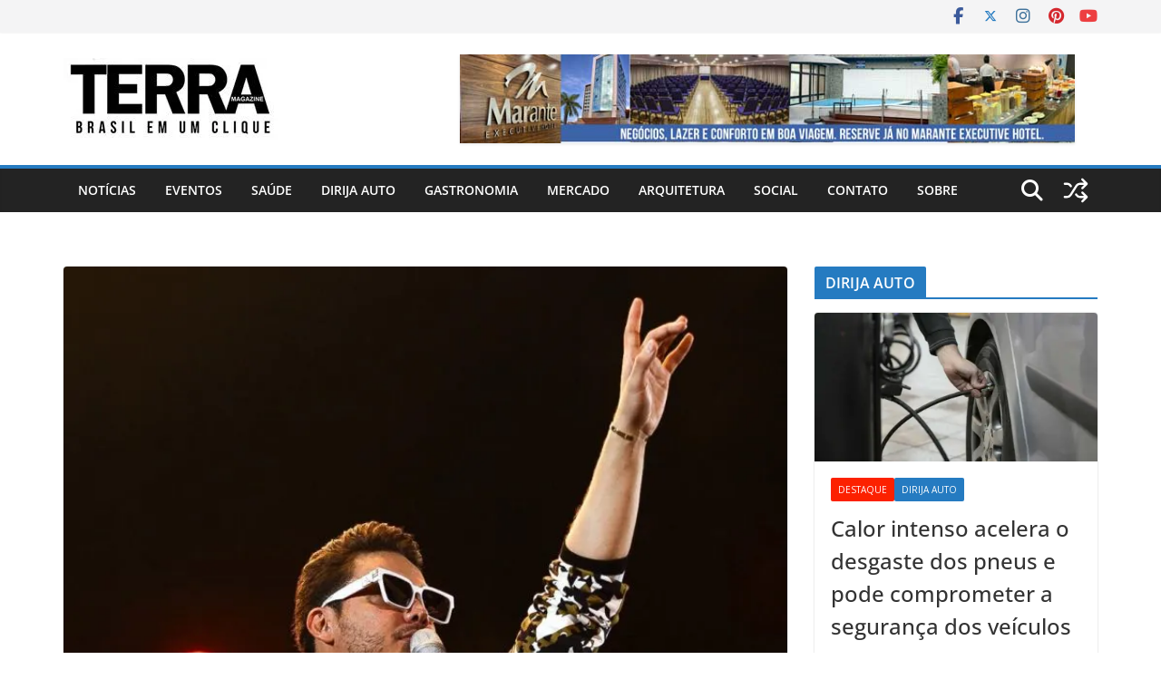

--- FILE ---
content_type: text/html; charset=UTF-8
request_url: https://www.terramagazine.com.br/wesley-safadao-agita-o-garota-vip-com-megaevento-em-sao-paulo/
body_size: 32304
content:
		<!doctype html>
		<html lang="pt-BR">
		
<head>

			<meta charset="UTF-8"/>
		<meta name="viewport" content="width=device-width, initial-scale=1">
		<link rel="profile" href="http://gmpg.org/xfn/11"/>
		
	<title>Wesley Safadão agita o Garota Vip com megaevento em São Paulo</title>
<meta name='robots' content='max-image-preview:large' />
<link rel='dns-prefetch' href='//static.addtoany.com' />
<link rel='dns-prefetch' href='//stats.wp.com' />
<link rel='dns-prefetch' href='//fonts.googleapis.com' />
<link rel='dns-prefetch' href='//widgets.wp.com' />
<link rel='dns-prefetch' href='//s0.wp.com' />
<link rel='dns-prefetch' href='//0.gravatar.com' />
<link rel='dns-prefetch' href='//1.gravatar.com' />
<link rel='dns-prefetch' href='//2.gravatar.com' />
<link rel='preconnect' href='//i0.wp.com' />
<link rel='preconnect' href='//c0.wp.com' />
<link rel="alternate" type="application/rss+xml" title="Feed para  &raquo;" href="https://www.terramagazine.com.br/feed/" />
<link rel="alternate" type="application/rss+xml" title="Feed de comentários para  &raquo;" href="https://www.terramagazine.com.br/comments/feed/" />
<link rel="alternate" type="application/rss+xml" title="Feed de comentários para  &raquo; Wesley Safadão agita o Garota Vip com megaevento em São Paulo" href="https://www.terramagazine.com.br/wesley-safadao-agita-o-garota-vip-com-megaevento-em-sao-paulo/feed/" />
<link rel="alternate" title="oEmbed (JSON)" type="application/json+oembed" href="https://www.terramagazine.com.br/wp-json/oembed/1.0/embed?url=https%3A%2F%2Fwww.terramagazine.com.br%2Fwesley-safadao-agita-o-garota-vip-com-megaevento-em-sao-paulo%2F" />
<link rel="alternate" title="oEmbed (XML)" type="text/xml+oembed" href="https://www.terramagazine.com.br/wp-json/oembed/1.0/embed?url=https%3A%2F%2Fwww.terramagazine.com.br%2Fwesley-safadao-agita-o-garota-vip-com-megaevento-em-sao-paulo%2F&#038;format=xml" />
<style id='wp-img-auto-sizes-contain-inline-css' type='text/css'>
img:is([sizes=auto i],[sizes^="auto," i]){contain-intrinsic-size:3000px 1500px}
/*# sourceURL=wp-img-auto-sizes-contain-inline-css */
</style>
<link rel='stylesheet' id='jetpack_related-posts-css' href='https://www.terramagazine.com.br/wp-content/plugins/jetpack/modules/related-posts/related-posts.css?ver=20240116' type='text/css' media='all' />
<style id='wp-emoji-styles-inline-css' type='text/css'>

	img.wp-smiley, img.emoji {
		display: inline !important;
		border: none !important;
		box-shadow: none !important;
		height: 1em !important;
		width: 1em !important;
		margin: 0 0.07em !important;
		vertical-align: -0.1em !important;
		background: none !important;
		padding: 0 !important;
	}
/*# sourceURL=wp-emoji-styles-inline-css */
</style>
<style id='wp-block-library-inline-css' type='text/css'>
:root{--wp-block-synced-color:#7a00df;--wp-block-synced-color--rgb:122,0,223;--wp-bound-block-color:var(--wp-block-synced-color);--wp-editor-canvas-background:#ddd;--wp-admin-theme-color:#007cba;--wp-admin-theme-color--rgb:0,124,186;--wp-admin-theme-color-darker-10:#006ba1;--wp-admin-theme-color-darker-10--rgb:0,107,160.5;--wp-admin-theme-color-darker-20:#005a87;--wp-admin-theme-color-darker-20--rgb:0,90,135;--wp-admin-border-width-focus:2px}@media (min-resolution:192dpi){:root{--wp-admin-border-width-focus:1.5px}}.wp-element-button{cursor:pointer}:root .has-very-light-gray-background-color{background-color:#eee}:root .has-very-dark-gray-background-color{background-color:#313131}:root .has-very-light-gray-color{color:#eee}:root .has-very-dark-gray-color{color:#313131}:root .has-vivid-green-cyan-to-vivid-cyan-blue-gradient-background{background:linear-gradient(135deg,#00d084,#0693e3)}:root .has-purple-crush-gradient-background{background:linear-gradient(135deg,#34e2e4,#4721fb 50%,#ab1dfe)}:root .has-hazy-dawn-gradient-background{background:linear-gradient(135deg,#faaca8,#dad0ec)}:root .has-subdued-olive-gradient-background{background:linear-gradient(135deg,#fafae1,#67a671)}:root .has-atomic-cream-gradient-background{background:linear-gradient(135deg,#fdd79a,#004a59)}:root .has-nightshade-gradient-background{background:linear-gradient(135deg,#330968,#31cdcf)}:root .has-midnight-gradient-background{background:linear-gradient(135deg,#020381,#2874fc)}:root{--wp--preset--font-size--normal:16px;--wp--preset--font-size--huge:42px}.has-regular-font-size{font-size:1em}.has-larger-font-size{font-size:2.625em}.has-normal-font-size{font-size:var(--wp--preset--font-size--normal)}.has-huge-font-size{font-size:var(--wp--preset--font-size--huge)}.has-text-align-center{text-align:center}.has-text-align-left{text-align:left}.has-text-align-right{text-align:right}.has-fit-text{white-space:nowrap!important}#end-resizable-editor-section{display:none}.aligncenter{clear:both}.items-justified-left{justify-content:flex-start}.items-justified-center{justify-content:center}.items-justified-right{justify-content:flex-end}.items-justified-space-between{justify-content:space-between}.screen-reader-text{border:0;clip-path:inset(50%);height:1px;margin:-1px;overflow:hidden;padding:0;position:absolute;width:1px;word-wrap:normal!important}.screen-reader-text:focus{background-color:#ddd;clip-path:none;color:#444;display:block;font-size:1em;height:auto;left:5px;line-height:normal;padding:15px 23px 14px;text-decoration:none;top:5px;width:auto;z-index:100000}html :where(.has-border-color){border-style:solid}html :where([style*=border-top-color]){border-top-style:solid}html :where([style*=border-right-color]){border-right-style:solid}html :where([style*=border-bottom-color]){border-bottom-style:solid}html :where([style*=border-left-color]){border-left-style:solid}html :where([style*=border-width]){border-style:solid}html :where([style*=border-top-width]){border-top-style:solid}html :where([style*=border-right-width]){border-right-style:solid}html :where([style*=border-bottom-width]){border-bottom-style:solid}html :where([style*=border-left-width]){border-left-style:solid}html :where(img[class*=wp-image-]){height:auto;max-width:100%}:where(figure){margin:0 0 1em}html :where(.is-position-sticky){--wp-admin--admin-bar--position-offset:var(--wp-admin--admin-bar--height,0px)}@media screen and (max-width:600px){html :where(.is-position-sticky){--wp-admin--admin-bar--position-offset:0px}}

/*# sourceURL=wp-block-library-inline-css */
</style><style id='wp-block-heading-inline-css' type='text/css'>
h1:where(.wp-block-heading).has-background,h2:where(.wp-block-heading).has-background,h3:where(.wp-block-heading).has-background,h4:where(.wp-block-heading).has-background,h5:where(.wp-block-heading).has-background,h6:where(.wp-block-heading).has-background{padding:1.25em 2.375em}h1.has-text-align-left[style*=writing-mode]:where([style*=vertical-lr]),h1.has-text-align-right[style*=writing-mode]:where([style*=vertical-rl]),h2.has-text-align-left[style*=writing-mode]:where([style*=vertical-lr]),h2.has-text-align-right[style*=writing-mode]:where([style*=vertical-rl]),h3.has-text-align-left[style*=writing-mode]:where([style*=vertical-lr]),h3.has-text-align-right[style*=writing-mode]:where([style*=vertical-rl]),h4.has-text-align-left[style*=writing-mode]:where([style*=vertical-lr]),h4.has-text-align-right[style*=writing-mode]:where([style*=vertical-rl]),h5.has-text-align-left[style*=writing-mode]:where([style*=vertical-lr]),h5.has-text-align-right[style*=writing-mode]:where([style*=vertical-rl]),h6.has-text-align-left[style*=writing-mode]:where([style*=vertical-lr]),h6.has-text-align-right[style*=writing-mode]:where([style*=vertical-rl]){rotate:180deg}
/*# sourceURL=https://www.terramagazine.com.br/wp-includes/blocks/heading/style.min.css */
</style>
<style id='wp-block-group-inline-css' type='text/css'>
.wp-block-group{box-sizing:border-box}:where(.wp-block-group.wp-block-group-is-layout-constrained){position:relative}
/*# sourceURL=https://www.terramagazine.com.br/wp-includes/blocks/group/style.min.css */
</style>
<style id='wp-block-group-theme-inline-css' type='text/css'>
:where(.wp-block-group.has-background){padding:1.25em 2.375em}
/*# sourceURL=https://www.terramagazine.com.br/wp-includes/blocks/group/theme.min.css */
</style>
<style id='wp-block-paragraph-inline-css' type='text/css'>
.is-small-text{font-size:.875em}.is-regular-text{font-size:1em}.is-large-text{font-size:2.25em}.is-larger-text{font-size:3em}.has-drop-cap:not(:focus):first-letter{float:left;font-size:8.4em;font-style:normal;font-weight:100;line-height:.68;margin:.05em .1em 0 0;text-transform:uppercase}body.rtl .has-drop-cap:not(:focus):first-letter{float:none;margin-left:.1em}p.has-drop-cap.has-background{overflow:hidden}:root :where(p.has-background){padding:1.25em 2.375em}:where(p.has-text-color:not(.has-link-color)) a{color:inherit}p.has-text-align-left[style*="writing-mode:vertical-lr"],p.has-text-align-right[style*="writing-mode:vertical-rl"]{rotate:180deg}
/*# sourceURL=https://www.terramagazine.com.br/wp-includes/blocks/paragraph/style.min.css */
</style>
<style id='wp-block-separator-inline-css' type='text/css'>
@charset "UTF-8";.wp-block-separator{border:none;border-top:2px solid}:root :where(.wp-block-separator.is-style-dots){height:auto;line-height:1;text-align:center}:root :where(.wp-block-separator.is-style-dots):before{color:currentColor;content:"···";font-family:serif;font-size:1.5em;letter-spacing:2em;padding-left:2em}.wp-block-separator.is-style-dots{background:none!important;border:none!important}
/*# sourceURL=https://www.terramagazine.com.br/wp-includes/blocks/separator/style.min.css */
</style>
<style id='wp-block-separator-theme-inline-css' type='text/css'>
.wp-block-separator.has-css-opacity{opacity:.4}.wp-block-separator{border:none;border-bottom:2px solid;margin-left:auto;margin-right:auto}.wp-block-separator.has-alpha-channel-opacity{opacity:1}.wp-block-separator:not(.is-style-wide):not(.is-style-dots){width:100px}.wp-block-separator.has-background:not(.is-style-dots){border-bottom:none;height:1px}.wp-block-separator.has-background:not(.is-style-wide):not(.is-style-dots){height:2px}
/*# sourceURL=https://www.terramagazine.com.br/wp-includes/blocks/separator/theme.min.css */
</style>
<style id='global-styles-inline-css' type='text/css'>
:root{--wp--preset--aspect-ratio--square: 1;--wp--preset--aspect-ratio--4-3: 4/3;--wp--preset--aspect-ratio--3-4: 3/4;--wp--preset--aspect-ratio--3-2: 3/2;--wp--preset--aspect-ratio--2-3: 2/3;--wp--preset--aspect-ratio--16-9: 16/9;--wp--preset--aspect-ratio--9-16: 9/16;--wp--preset--color--black: #000000;--wp--preset--color--cyan-bluish-gray: #abb8c3;--wp--preset--color--white: #ffffff;--wp--preset--color--pale-pink: #f78da7;--wp--preset--color--vivid-red: #cf2e2e;--wp--preset--color--luminous-vivid-orange: #ff6900;--wp--preset--color--luminous-vivid-amber: #fcb900;--wp--preset--color--light-green-cyan: #7bdcb5;--wp--preset--color--vivid-green-cyan: #00d084;--wp--preset--color--pale-cyan-blue: #8ed1fc;--wp--preset--color--vivid-cyan-blue: #0693e3;--wp--preset--color--vivid-purple: #9b51e0;--wp--preset--color--cm-color-1: #257BC1;--wp--preset--color--cm-color-2: #2270B0;--wp--preset--color--cm-color-3: #FFFFFF;--wp--preset--color--cm-color-4: #F9FEFD;--wp--preset--color--cm-color-5: #27272A;--wp--preset--color--cm-color-6: #16181A;--wp--preset--color--cm-color-7: #8F8F8F;--wp--preset--color--cm-color-8: #FFFFFF;--wp--preset--color--cm-color-9: #C7C7C7;--wp--preset--gradient--vivid-cyan-blue-to-vivid-purple: linear-gradient(135deg,rgb(6,147,227) 0%,rgb(155,81,224) 100%);--wp--preset--gradient--light-green-cyan-to-vivid-green-cyan: linear-gradient(135deg,rgb(122,220,180) 0%,rgb(0,208,130) 100%);--wp--preset--gradient--luminous-vivid-amber-to-luminous-vivid-orange: linear-gradient(135deg,rgb(252,185,0) 0%,rgb(255,105,0) 100%);--wp--preset--gradient--luminous-vivid-orange-to-vivid-red: linear-gradient(135deg,rgb(255,105,0) 0%,rgb(207,46,46) 100%);--wp--preset--gradient--very-light-gray-to-cyan-bluish-gray: linear-gradient(135deg,rgb(238,238,238) 0%,rgb(169,184,195) 100%);--wp--preset--gradient--cool-to-warm-spectrum: linear-gradient(135deg,rgb(74,234,220) 0%,rgb(151,120,209) 20%,rgb(207,42,186) 40%,rgb(238,44,130) 60%,rgb(251,105,98) 80%,rgb(254,248,76) 100%);--wp--preset--gradient--blush-light-purple: linear-gradient(135deg,rgb(255,206,236) 0%,rgb(152,150,240) 100%);--wp--preset--gradient--blush-bordeaux: linear-gradient(135deg,rgb(254,205,165) 0%,rgb(254,45,45) 50%,rgb(107,0,62) 100%);--wp--preset--gradient--luminous-dusk: linear-gradient(135deg,rgb(255,203,112) 0%,rgb(199,81,192) 50%,rgb(65,88,208) 100%);--wp--preset--gradient--pale-ocean: linear-gradient(135deg,rgb(255,245,203) 0%,rgb(182,227,212) 50%,rgb(51,167,181) 100%);--wp--preset--gradient--electric-grass: linear-gradient(135deg,rgb(202,248,128) 0%,rgb(113,206,126) 100%);--wp--preset--gradient--midnight: linear-gradient(135deg,rgb(2,3,129) 0%,rgb(40,116,252) 100%);--wp--preset--font-size--small: 13px;--wp--preset--font-size--medium: 20px;--wp--preset--font-size--large: 36px;--wp--preset--font-size--x-large: 42px;--wp--preset--font-family--dm-sans: DM Sans, sans-serif;--wp--preset--font-family--public-sans: Public Sans, sans-serif;--wp--preset--font-family--roboto: Roboto, sans-serif;--wp--preset--font-family--segoe-ui: Segoe UI, Arial, sans-serif;--wp--preset--spacing--20: 0.44rem;--wp--preset--spacing--30: 0.67rem;--wp--preset--spacing--40: 1rem;--wp--preset--spacing--50: 1.5rem;--wp--preset--spacing--60: 2.25rem;--wp--preset--spacing--70: 3.38rem;--wp--preset--spacing--80: 5.06rem;--wp--preset--shadow--natural: 6px 6px 9px rgba(0, 0, 0, 0.2);--wp--preset--shadow--deep: 12px 12px 50px rgba(0, 0, 0, 0.4);--wp--preset--shadow--sharp: 6px 6px 0px rgba(0, 0, 0, 0.2);--wp--preset--shadow--outlined: 6px 6px 0px -3px rgb(255, 255, 255), 6px 6px rgb(0, 0, 0);--wp--preset--shadow--crisp: 6px 6px 0px rgb(0, 0, 0);}:root { --wp--style--global--content-size: 760px;--wp--style--global--wide-size: 1160px; }:where(body) { margin: 0; }.wp-site-blocks > .alignleft { float: left; margin-right: 2em; }.wp-site-blocks > .alignright { float: right; margin-left: 2em; }.wp-site-blocks > .aligncenter { justify-content: center; margin-left: auto; margin-right: auto; }:where(.wp-site-blocks) > * { margin-block-start: 24px; margin-block-end: 0; }:where(.wp-site-blocks) > :first-child { margin-block-start: 0; }:where(.wp-site-blocks) > :last-child { margin-block-end: 0; }:root { --wp--style--block-gap: 24px; }:root :where(.is-layout-flow) > :first-child{margin-block-start: 0;}:root :where(.is-layout-flow) > :last-child{margin-block-end: 0;}:root :where(.is-layout-flow) > *{margin-block-start: 24px;margin-block-end: 0;}:root :where(.is-layout-constrained) > :first-child{margin-block-start: 0;}:root :where(.is-layout-constrained) > :last-child{margin-block-end: 0;}:root :where(.is-layout-constrained) > *{margin-block-start: 24px;margin-block-end: 0;}:root :where(.is-layout-flex){gap: 24px;}:root :where(.is-layout-grid){gap: 24px;}.is-layout-flow > .alignleft{float: left;margin-inline-start: 0;margin-inline-end: 2em;}.is-layout-flow > .alignright{float: right;margin-inline-start: 2em;margin-inline-end: 0;}.is-layout-flow > .aligncenter{margin-left: auto !important;margin-right: auto !important;}.is-layout-constrained > .alignleft{float: left;margin-inline-start: 0;margin-inline-end: 2em;}.is-layout-constrained > .alignright{float: right;margin-inline-start: 2em;margin-inline-end: 0;}.is-layout-constrained > .aligncenter{margin-left: auto !important;margin-right: auto !important;}.is-layout-constrained > :where(:not(.alignleft):not(.alignright):not(.alignfull)){max-width: var(--wp--style--global--content-size);margin-left: auto !important;margin-right: auto !important;}.is-layout-constrained > .alignwide{max-width: var(--wp--style--global--wide-size);}body .is-layout-flex{display: flex;}.is-layout-flex{flex-wrap: wrap;align-items: center;}.is-layout-flex > :is(*, div){margin: 0;}body .is-layout-grid{display: grid;}.is-layout-grid > :is(*, div){margin: 0;}body{padding-top: 0px;padding-right: 0px;padding-bottom: 0px;padding-left: 0px;}a:where(:not(.wp-element-button)){text-decoration: underline;}:root :where(.wp-element-button, .wp-block-button__link){background-color: #32373c;border-width: 0;color: #fff;font-family: inherit;font-size: inherit;font-style: inherit;font-weight: inherit;letter-spacing: inherit;line-height: inherit;padding-top: calc(0.667em + 2px);padding-right: calc(1.333em + 2px);padding-bottom: calc(0.667em + 2px);padding-left: calc(1.333em + 2px);text-decoration: none;text-transform: inherit;}.has-black-color{color: var(--wp--preset--color--black) !important;}.has-cyan-bluish-gray-color{color: var(--wp--preset--color--cyan-bluish-gray) !important;}.has-white-color{color: var(--wp--preset--color--white) !important;}.has-pale-pink-color{color: var(--wp--preset--color--pale-pink) !important;}.has-vivid-red-color{color: var(--wp--preset--color--vivid-red) !important;}.has-luminous-vivid-orange-color{color: var(--wp--preset--color--luminous-vivid-orange) !important;}.has-luminous-vivid-amber-color{color: var(--wp--preset--color--luminous-vivid-amber) !important;}.has-light-green-cyan-color{color: var(--wp--preset--color--light-green-cyan) !important;}.has-vivid-green-cyan-color{color: var(--wp--preset--color--vivid-green-cyan) !important;}.has-pale-cyan-blue-color{color: var(--wp--preset--color--pale-cyan-blue) !important;}.has-vivid-cyan-blue-color{color: var(--wp--preset--color--vivid-cyan-blue) !important;}.has-vivid-purple-color{color: var(--wp--preset--color--vivid-purple) !important;}.has-cm-color-1-color{color: var(--wp--preset--color--cm-color-1) !important;}.has-cm-color-2-color{color: var(--wp--preset--color--cm-color-2) !important;}.has-cm-color-3-color{color: var(--wp--preset--color--cm-color-3) !important;}.has-cm-color-4-color{color: var(--wp--preset--color--cm-color-4) !important;}.has-cm-color-5-color{color: var(--wp--preset--color--cm-color-5) !important;}.has-cm-color-6-color{color: var(--wp--preset--color--cm-color-6) !important;}.has-cm-color-7-color{color: var(--wp--preset--color--cm-color-7) !important;}.has-cm-color-8-color{color: var(--wp--preset--color--cm-color-8) !important;}.has-cm-color-9-color{color: var(--wp--preset--color--cm-color-9) !important;}.has-black-background-color{background-color: var(--wp--preset--color--black) !important;}.has-cyan-bluish-gray-background-color{background-color: var(--wp--preset--color--cyan-bluish-gray) !important;}.has-white-background-color{background-color: var(--wp--preset--color--white) !important;}.has-pale-pink-background-color{background-color: var(--wp--preset--color--pale-pink) !important;}.has-vivid-red-background-color{background-color: var(--wp--preset--color--vivid-red) !important;}.has-luminous-vivid-orange-background-color{background-color: var(--wp--preset--color--luminous-vivid-orange) !important;}.has-luminous-vivid-amber-background-color{background-color: var(--wp--preset--color--luminous-vivid-amber) !important;}.has-light-green-cyan-background-color{background-color: var(--wp--preset--color--light-green-cyan) !important;}.has-vivid-green-cyan-background-color{background-color: var(--wp--preset--color--vivid-green-cyan) !important;}.has-pale-cyan-blue-background-color{background-color: var(--wp--preset--color--pale-cyan-blue) !important;}.has-vivid-cyan-blue-background-color{background-color: var(--wp--preset--color--vivid-cyan-blue) !important;}.has-vivid-purple-background-color{background-color: var(--wp--preset--color--vivid-purple) !important;}.has-cm-color-1-background-color{background-color: var(--wp--preset--color--cm-color-1) !important;}.has-cm-color-2-background-color{background-color: var(--wp--preset--color--cm-color-2) !important;}.has-cm-color-3-background-color{background-color: var(--wp--preset--color--cm-color-3) !important;}.has-cm-color-4-background-color{background-color: var(--wp--preset--color--cm-color-4) !important;}.has-cm-color-5-background-color{background-color: var(--wp--preset--color--cm-color-5) !important;}.has-cm-color-6-background-color{background-color: var(--wp--preset--color--cm-color-6) !important;}.has-cm-color-7-background-color{background-color: var(--wp--preset--color--cm-color-7) !important;}.has-cm-color-8-background-color{background-color: var(--wp--preset--color--cm-color-8) !important;}.has-cm-color-9-background-color{background-color: var(--wp--preset--color--cm-color-9) !important;}.has-black-border-color{border-color: var(--wp--preset--color--black) !important;}.has-cyan-bluish-gray-border-color{border-color: var(--wp--preset--color--cyan-bluish-gray) !important;}.has-white-border-color{border-color: var(--wp--preset--color--white) !important;}.has-pale-pink-border-color{border-color: var(--wp--preset--color--pale-pink) !important;}.has-vivid-red-border-color{border-color: var(--wp--preset--color--vivid-red) !important;}.has-luminous-vivid-orange-border-color{border-color: var(--wp--preset--color--luminous-vivid-orange) !important;}.has-luminous-vivid-amber-border-color{border-color: var(--wp--preset--color--luminous-vivid-amber) !important;}.has-light-green-cyan-border-color{border-color: var(--wp--preset--color--light-green-cyan) !important;}.has-vivid-green-cyan-border-color{border-color: var(--wp--preset--color--vivid-green-cyan) !important;}.has-pale-cyan-blue-border-color{border-color: var(--wp--preset--color--pale-cyan-blue) !important;}.has-vivid-cyan-blue-border-color{border-color: var(--wp--preset--color--vivid-cyan-blue) !important;}.has-vivid-purple-border-color{border-color: var(--wp--preset--color--vivid-purple) !important;}.has-cm-color-1-border-color{border-color: var(--wp--preset--color--cm-color-1) !important;}.has-cm-color-2-border-color{border-color: var(--wp--preset--color--cm-color-2) !important;}.has-cm-color-3-border-color{border-color: var(--wp--preset--color--cm-color-3) !important;}.has-cm-color-4-border-color{border-color: var(--wp--preset--color--cm-color-4) !important;}.has-cm-color-5-border-color{border-color: var(--wp--preset--color--cm-color-5) !important;}.has-cm-color-6-border-color{border-color: var(--wp--preset--color--cm-color-6) !important;}.has-cm-color-7-border-color{border-color: var(--wp--preset--color--cm-color-7) !important;}.has-cm-color-8-border-color{border-color: var(--wp--preset--color--cm-color-8) !important;}.has-cm-color-9-border-color{border-color: var(--wp--preset--color--cm-color-9) !important;}.has-vivid-cyan-blue-to-vivid-purple-gradient-background{background: var(--wp--preset--gradient--vivid-cyan-blue-to-vivid-purple) !important;}.has-light-green-cyan-to-vivid-green-cyan-gradient-background{background: var(--wp--preset--gradient--light-green-cyan-to-vivid-green-cyan) !important;}.has-luminous-vivid-amber-to-luminous-vivid-orange-gradient-background{background: var(--wp--preset--gradient--luminous-vivid-amber-to-luminous-vivid-orange) !important;}.has-luminous-vivid-orange-to-vivid-red-gradient-background{background: var(--wp--preset--gradient--luminous-vivid-orange-to-vivid-red) !important;}.has-very-light-gray-to-cyan-bluish-gray-gradient-background{background: var(--wp--preset--gradient--very-light-gray-to-cyan-bluish-gray) !important;}.has-cool-to-warm-spectrum-gradient-background{background: var(--wp--preset--gradient--cool-to-warm-spectrum) !important;}.has-blush-light-purple-gradient-background{background: var(--wp--preset--gradient--blush-light-purple) !important;}.has-blush-bordeaux-gradient-background{background: var(--wp--preset--gradient--blush-bordeaux) !important;}.has-luminous-dusk-gradient-background{background: var(--wp--preset--gradient--luminous-dusk) !important;}.has-pale-ocean-gradient-background{background: var(--wp--preset--gradient--pale-ocean) !important;}.has-electric-grass-gradient-background{background: var(--wp--preset--gradient--electric-grass) !important;}.has-midnight-gradient-background{background: var(--wp--preset--gradient--midnight) !important;}.has-small-font-size{font-size: var(--wp--preset--font-size--small) !important;}.has-medium-font-size{font-size: var(--wp--preset--font-size--medium) !important;}.has-large-font-size{font-size: var(--wp--preset--font-size--large) !important;}.has-x-large-font-size{font-size: var(--wp--preset--font-size--x-large) !important;}.has-dm-sans-font-family{font-family: var(--wp--preset--font-family--dm-sans) !important;}.has-public-sans-font-family{font-family: var(--wp--preset--font-family--public-sans) !important;}.has-roboto-font-family{font-family: var(--wp--preset--font-family--roboto) !important;}.has-segoe-ui-font-family{font-family: var(--wp--preset--font-family--segoe-ui) !important;}
/*# sourceURL=global-styles-inline-css */
</style>
<style id='core-block-supports-inline-css' type='text/css'>
.wp-container-core-group-is-layout-b821fca1 > :where(:not(.alignleft):not(.alignright):not(.alignfull)){max-width:480px;margin-left:auto !important;margin-right:auto !important;}.wp-container-core-group-is-layout-b821fca1 > .alignwide{max-width:480px;}.wp-container-core-group-is-layout-b821fca1 .alignfull{max-width:none;}
/*# sourceURL=core-block-supports-inline-css */
</style>

<link rel='stylesheet' id='colormag_style-css' href='https://www.terramagazine.com.br/wp-content/themes/colormag-pro/style.css?ver=5.1.4' type='text/css' media='all' />
<style id='colormag_style-inline-css' type='text/css'>
.cm-entry-summary a,
			.mzb-featured-categories .mzb-post-title a,
			.mzb-tab-post .mzb-post-title a,
			.mzb-post-list .mzb-post-title a,
			.mzb-featured-posts .mzb-post-title a,
			.mzb-featured-categories .mzb-post-title a{color:#207daf;}.post .cm-entry-summary a:hover,
			.mzb-featured-categories .mzb-post-title a:hover,
			.mzb-tab-post .mzb-post-title a:hover,
			.mzb-post-list .mzb-post-title a:hover,
			.mzb-featured-posts .mzb-post-title a:hover,
			.mzb-featured-categories .mzb-post-title a:hover{color:#207daf;}@media screen and (min-width: 992px) {.cm-primary{width:70%;}}#cm-primary-nav, .colormag-header-clean #cm-primary-nav .cm-row, .colormag-header-clean--full-width #cm-primary-nav, .cm-header .cm-main-header .cm-primary-nav .cm-row, .cm-home-icon.front_page_on{background-color:#232323;}.cm-header .cm-menu-toggle svg,
			.cm-header .cm-menu-toggle svg{fill:#fff;}.blog .cm-posts .post .cm-post-content .human-diff-time .human-diff-time-display,
			.blog .cm-posts .post .cm-post-content .cm-below-entry-meta .cm-post-date a,
			.blog .cm-posts .post .cm-post-content .cm-below-entry-meta .cm-author,
			.blog .cm-posts .post .cm-post-content .cm-below-entry-meta .cm-author a,
			.blog .cm-posts .post .cm-post-content .cm-below-entry-meta .cm-post-views a,
			.blog .cm-posts .post .cm-post-content .cm-below-entry-meta .cm-tag-links a,
			.blog .cm-posts .post .cm-post-content .cm-below-entry-meta .cm-comments-link a,
			.blog .cm-posts .post .cm-post-content .cm-below-entry-meta .cm-edit-link a,
			.blog .cm-posts .post .cm-post-content .cm-below-entry-meta .cm-edit-link i,
			.blog .cm-posts .post .cm-post-content .cm-below-entry-meta .cm-post-views,
			.blog .cm-posts .post .cm-post-content .cm-below-entry-meta .cm-reading-time,
			.blog .cm-posts .post .cm-post-content .cm-below-entry-meta .cm-reading-time::before{}.search .cm-posts .post .cm-post-content .human-diff-time .human-diff-time-display,
			.search .cm-posts .post .cm-post-content .cm-below-entry-meta .cm-post-date a,
			.search .cm-posts .post .cm-post-content .cm-below-entry-meta .cm-author,
			.search .cm-posts .post .cm-post-content .cm-below-entry-meta .cm-author a,
			.search .cm-posts .post .cm-post-content .cm-below-entry-meta .cm-post-views a,
			.search .cm-posts .post .cm-post-content .cm-below-entry-meta .cm-tag-links a,
			.search .cm-posts .post .cm-post-content .cm-below-entry-meta .cm-comments-link a,
			.search .cm-posts .post .cm-post-content .cm-below-entry-meta .cm-edit-link a,
			.search .cm-posts .post .cm-post-content .cm-below-entry-meta .cm-edit-link i,
			.search .cm-posts .post .cm-post-content .cm-below-entry-meta .cm-post-views,
			.search .cm-posts .post .cm-post-content .cm-below-entry-meta .cm-reading-time,
			.search .cm-posts .post .cm-post-content .cm-below-entry-meta .cm-reading-time::before{}.single-post .cm-posts .post .cm-post-content .human-diff-time .human-diff-time-display,
			.single-post .cm-posts .post .cm-post-content .cm-below-entry-meta .cm-post-date a,
			.single-post .cm-posts .post .cm-post-content .cm-below-entry-meta .cm-author,
			.single-post .cm-posts .post .cm-post-content .cm-below-entry-meta .cm-author a,
			.single-post .cm-posts .post .cm-post-content .cm-below-entry-meta .cm-post-views a,
			.single-post .cm-posts .post .cm-post-content .cm-below-entry-meta .cm-tag-links a,
			.single-post .cm-posts .post .cm-post-content .cm-below-entry-meta .cm-comments-link a,
			.single-post .cm-posts .post .cm-post-content .cm-below-entry-meta .cm-edit-link a,
			.single-post .cm-posts .post .cm-post-content .cm-below-entry-meta .cm-edit-link i,
			.single-post .cm-posts .post .cm-post-content .cm-below-entry-meta .cm-post-views,
			.single-post .cm-posts .post .cm-post-content .cm-below-entry-meta .cm-reading-time,
			.single-post .cm-posts .post .cm-post-content .cm-below-entry-meta .cm-reading-time::before{}.cm-content{background-color:#ffffff;background-size:contain;}body{background-color:eaeaea;}.colormag-button,
			input[type="reset"],
			input[type="button"],
			input[type="submit"],
			button,
			.cm-entry-button,
			.wp-block-button .wp-block-button__link{background-color:#207daf;}h1 ,h2, h3, h4, h5, h6{color:#333333;font-size:15px;line-height:1.6;}h1{font-weight:Inherit;}h2{color:#333333;font-weight:Inherit;}h3{color:#333333;font-weight:Inherit;}.nav-links .page-numbers{justify-content:flex-start;}.cm-entry-summary a,
			.mzb-featured-categories .mzb-post-title a,
			.mzb-tab-post .mzb-post-title a,
			.mzb-post-list .mzb-post-title a,
			.mzb-featured-posts .mzb-post-title a,
			.mzb-featured-categories .mzb-post-title a{color:#207daf;}.post .cm-entry-summary a:hover,
			.mzb-featured-categories .mzb-post-title a:hover,
			.mzb-tab-post .mzb-post-title a:hover,
			.mzb-post-list .mzb-post-title a:hover,
			.mzb-featured-posts .mzb-post-title a:hover,
			.mzb-featured-categories .mzb-post-title a:hover{color:#207daf;}@media screen and (min-width: 992px) {.cm-primary{width:70%;}}#cm-primary-nav, .colormag-header-clean #cm-primary-nav .cm-row, .colormag-header-clean--full-width #cm-primary-nav, .cm-header .cm-main-header .cm-primary-nav .cm-row, .cm-home-icon.front_page_on{background-color:#232323;}.cm-header .cm-menu-toggle svg,
			.cm-header .cm-menu-toggle svg{fill:#fff;}.blog .cm-posts .post .cm-post-content .human-diff-time .human-diff-time-display,
			.blog .cm-posts .post .cm-post-content .cm-below-entry-meta .cm-post-date a,
			.blog .cm-posts .post .cm-post-content .cm-below-entry-meta .cm-author,
			.blog .cm-posts .post .cm-post-content .cm-below-entry-meta .cm-author a,
			.blog .cm-posts .post .cm-post-content .cm-below-entry-meta .cm-post-views a,
			.blog .cm-posts .post .cm-post-content .cm-below-entry-meta .cm-tag-links a,
			.blog .cm-posts .post .cm-post-content .cm-below-entry-meta .cm-comments-link a,
			.blog .cm-posts .post .cm-post-content .cm-below-entry-meta .cm-edit-link a,
			.blog .cm-posts .post .cm-post-content .cm-below-entry-meta .cm-edit-link i,
			.blog .cm-posts .post .cm-post-content .cm-below-entry-meta .cm-post-views,
			.blog .cm-posts .post .cm-post-content .cm-below-entry-meta .cm-reading-time,
			.blog .cm-posts .post .cm-post-content .cm-below-entry-meta .cm-reading-time::before{}.search .cm-posts .post .cm-post-content .human-diff-time .human-diff-time-display,
			.search .cm-posts .post .cm-post-content .cm-below-entry-meta .cm-post-date a,
			.search .cm-posts .post .cm-post-content .cm-below-entry-meta .cm-author,
			.search .cm-posts .post .cm-post-content .cm-below-entry-meta .cm-author a,
			.search .cm-posts .post .cm-post-content .cm-below-entry-meta .cm-post-views a,
			.search .cm-posts .post .cm-post-content .cm-below-entry-meta .cm-tag-links a,
			.search .cm-posts .post .cm-post-content .cm-below-entry-meta .cm-comments-link a,
			.search .cm-posts .post .cm-post-content .cm-below-entry-meta .cm-edit-link a,
			.search .cm-posts .post .cm-post-content .cm-below-entry-meta .cm-edit-link i,
			.search .cm-posts .post .cm-post-content .cm-below-entry-meta .cm-post-views,
			.search .cm-posts .post .cm-post-content .cm-below-entry-meta .cm-reading-time,
			.search .cm-posts .post .cm-post-content .cm-below-entry-meta .cm-reading-time::before{}.single-post .cm-posts .post .cm-post-content .human-diff-time .human-diff-time-display,
			.single-post .cm-posts .post .cm-post-content .cm-below-entry-meta .cm-post-date a,
			.single-post .cm-posts .post .cm-post-content .cm-below-entry-meta .cm-author,
			.single-post .cm-posts .post .cm-post-content .cm-below-entry-meta .cm-author a,
			.single-post .cm-posts .post .cm-post-content .cm-below-entry-meta .cm-post-views a,
			.single-post .cm-posts .post .cm-post-content .cm-below-entry-meta .cm-tag-links a,
			.single-post .cm-posts .post .cm-post-content .cm-below-entry-meta .cm-comments-link a,
			.single-post .cm-posts .post .cm-post-content .cm-below-entry-meta .cm-edit-link a,
			.single-post .cm-posts .post .cm-post-content .cm-below-entry-meta .cm-edit-link i,
			.single-post .cm-posts .post .cm-post-content .cm-below-entry-meta .cm-post-views,
			.single-post .cm-posts .post .cm-post-content .cm-below-entry-meta .cm-reading-time,
			.single-post .cm-posts .post .cm-post-content .cm-below-entry-meta .cm-reading-time::before{}.cm-content{background-color:#ffffff;background-size:contain;}body{background-color:eaeaea;}.colormag-button,
			input[type="reset"],
			input[type="button"],
			input[type="submit"],
			button,
			.cm-entry-button,
			.wp-block-button .wp-block-button__link{background-color:#207daf;}h1 ,h2, h3, h4, h5, h6{color:#333333;font-size:15px;line-height:1.6;}h1{font-weight:Inherit;}h2{color:#333333;font-weight:Inherit;}h3{color:#333333;font-weight:Inherit;}.nav-links .page-numbers{justify-content:flex-start;}.cm-header-builder .cm-header-buttons .cm-header-button .cm-button{background-color:#207daf;}.cm-header-builder .cm-header-top-row{background-color:#f4f4f5;}.cm-header-builder.cm-full-width .cm-desktop-row.cm-main-header .cm-header-bottom-row, .cm-header-builder.cm-full-width .cm-mobile-row .cm-header-bottom-row{background-color:#27272a;}.cm-header-builder.cm-full-width .cm-desktop-row.cm-main-header .cm-header-bottom-row, .cm-header-builder.cm-full-width .cm-mobile-row .cm-header-bottom-row{border-color:#207daf;}.cm-header-builder .cm-primary-nav .sub-menu, .cm-header-builder .cm-primary-nav .children{background-color:#232323;background-size:contain;}.cm-header-builder nav.cm-secondary-nav ul.sub-menu, .cm-header-builder .cm-secondary-nav .children{background-color:#232323;background-size:contain;}.cm-header-builder .cm-site-title a{color:#207daf;}.cm-footer-builder .cm-footer-bottom-row{background-color:#27272a;}.cm-footer-builder .cm-footer-bottom-row{border-color:#3F3F46;}:root{--top-grid-columns: 3;
			--main-grid-columns: 4;
			--bottom-grid-columns: 2;
			}.cm-footer-builder .cm-footer-bottom-row .cm-footer-col{flex-direction: column;}.cm-footer-builder .cm-footer-main-row .cm-footer-col{flex-direction: column;}.cm-footer-builder .cm-footer-top-row .cm-footer-col{flex-direction: column;} :root{--cm-color-1: #257BC1;--cm-color-2: #2270B0;--cm-color-3: #FFFFFF;--cm-color-4: #F9FEFD;--cm-color-5: #27272A;--cm-color-6: #16181A;--cm-color-7: #8F8F8F;--cm-color-8: #FFFFFF;--cm-color-9: #C7C7C7;} .dark-skin {--cm-color-1: #257BC1;--cm-color-2: #2270B0;--cm-color-3: #0D0D0D;--cm-color-4: #1C1C1C;--cm-color-5: #27272A;--cm-color-6: #FFFFFF;--cm-color-7: #E3E2E2;--cm-color-8: #FFFFFF;--cm-color-9: #AEAEAD;}body{--color--gray:#71717A;}:root {--wp--preset--color--cm-color-1:#257BC1;--wp--preset--color--cm-color-2:#2270B0;--wp--preset--color--cm-color-3:#FFFFFF;--wp--preset--color--cm-color-4:#F9FEFD;--wp--preset--color--cm-color-5:#27272A;--wp--preset--color--cm-color-6:#16181A;--wp--preset--color--cm-color-7:#8F8F8F;--wp--preset--color--cm-color-8:#FFFFFF;--wp--preset--color--cm-color-9:#C7C7C7;}:root {--e-global-color-cmcolor1: #257BC1;--e-global-color-cmcolor2: #2270B0;--e-global-color-cmcolor3: #FFFFFF;--e-global-color-cmcolor4: #F9FEFD;--e-global-color-cmcolor5: #27272A;--e-global-color-cmcolor6: #16181A;--e-global-color-cmcolor7: #8F8F8F;--e-global-color-cmcolor8: #FFFFFF;--e-global-color-cmcolor9: #C7C7C7;}
/*# sourceURL=colormag_style-inline-css */
</style>
<link rel='stylesheet' id='colormag_dark_style-css' href='https://www.terramagazine.com.br/wp-content/themes/colormag-pro/dark.css?ver=5.1.4' type='text/css' media='all' />
<link rel='stylesheet' id='colormag-new-news-ticker-css-css' href='https://www.terramagazine.com.br/wp-content/themes/colormag-pro/assets/css/jquery.newsticker.css?ver=5.1.4' type='text/css' media='all' />
<link rel='stylesheet' id='colormag-featured-image-popup-css-css' href='https://www.terramagazine.com.br/wp-content/themes/colormag-pro/assets/js/magnific-popup/magnific-popup.min.css?ver=5.1.4' type='text/css' media='all' />
<link rel='stylesheet' id='font-awesome-4-css' href='https://www.terramagazine.com.br/wp-content/themes/colormag-pro/assets/library/font-awesome/css/v4-shims.min.css?ver=4.7.0' type='text/css' media='all' />
<link rel='stylesheet' id='font-awesome-all-css' href='https://www.terramagazine.com.br/wp-content/themes/colormag-pro/assets/library/font-awesome/css/all.min.css?ver=6.2.4' type='text/css' media='all' />
<link rel='stylesheet' id='font-awesome-solid-css' href='https://www.terramagazine.com.br/wp-content/themes/colormag-pro/assets/library/font-awesome/css/v4-font-face.min.css?ver=6.2.4' type='text/css' media='all' />
<link rel='stylesheet' id='colormag_google_fonts-css' href='https://fonts.googleapis.com/css?family=Open+Sans%3A0&#038;ver=5.1.4' type='text/css' media='all' />
<link rel='stylesheet' id='subscribe-modal-css-css' href='https://www.terramagazine.com.br/wp-content/plugins/jetpack/modules/subscriptions/subscribe-modal/subscribe-modal.css?ver=15.4' type='text/css' media='all' />
<link rel='stylesheet' id='jetpack_likes-css' href='https://www.terramagazine.com.br/wp-content/plugins/jetpack/modules/likes/style.css?ver=15.4' type='text/css' media='all' />
<link rel='stylesheet' id='addtoany-css' href='https://www.terramagazine.com.br/wp-content/plugins/add-to-any/addtoany.min.css?ver=1.16' type='text/css' media='all' />
<link rel='stylesheet' id='sharedaddy-css' href='https://www.terramagazine.com.br/wp-content/plugins/jetpack/modules/sharedaddy/sharing.css?ver=15.4' type='text/css' media='all' />
<link rel='stylesheet' id='social-logos-css' href='https://www.terramagazine.com.br/wp-content/plugins/jetpack/_inc/social-logos/social-logos.min.css?ver=15.4' type='text/css' media='all' />




<script data-jetpack-boost="ignore" type="text/javascript" src="https://www.terramagazine.com.br/wp-includes/js/jquery/jquery.min.js?ver=3.7.1" id="jquery-core-js"></script>

<link rel="https://api.w.org/" href="https://www.terramagazine.com.br/wp-json/" /><link rel="alternate" title="JSON" type="application/json" href="https://www.terramagazine.com.br/wp-json/wp/v2/posts/5211" /><link rel="EditURI" type="application/rsd+xml" title="RSD" href="https://www.terramagazine.com.br/xmlrpc.php?rsd" />
<meta name="generator" content="WordPress 6.9" />
<link rel="canonical" href="https://www.terramagazine.com.br/wesley-safadao-agita-o-garota-vip-com-megaevento-em-sao-paulo/" />
<link rel='shortlink' href='https://wp.me/p8Mu8n-1m3' />
	<style>img#wpstats{display:none}</style>
		<link rel="pingback" href="https://www.terramagazine.com.br/xmlrpc.php"><meta name="description" content="Se engana quem pensa que Wesley Safadão só faz sucesso no Nordeste. O artista realizou neste sábado, 14, a última edição do Garota Vip (projeto que manteve desde a sua carreira à frente da banda Garota Safada) do ano na Arena Anhembi, em São Paulo, com um megaevento lotado pra ninguém botar defeito. E como&hellip;" />

<!-- Jetpack Open Graph Tags -->
<meta property="og:type" content="article" />
<meta property="og:title" content="Wesley Safadão agita o Garota Vip com megaevento em São Paulo" />
<meta property="og:url" content="https://www.terramagazine.com.br/wesley-safadao-agita-o-garota-vip-com-megaevento-em-sao-paulo/" />
<meta property="og:description" content="Se engana quem pensa que Wesley Safadão só faz sucesso no Nordeste. O artista realizou neste sábado, 14, a última edição do Garota Vip (projeto que manteve desde a sua carreira à frente da banda Ga…" />
<meta property="article:published_time" content="2019-12-17T03:07:25+00:00" />
<meta property="article:modified_time" content="2019-12-17T03:07:25+00:00" />
<meta property="og:image" content="https://i0.wp.com/www.terramagazine.com.br/wp-content/uploads/2019/12/WhatsApp-Image-2019-12-16-at-14.28.27-1-e1576551967410.jpeg?fit=750%2C938&#038;ssl=1" />
<meta property="og:image:width" content="750" />
<meta property="og:image:height" content="938" />
<meta property="og:image:alt" content="" />
<meta property="og:locale" content="pt_BR" />
<meta name="twitter:text:title" content="Wesley Safadão agita o Garota Vip com megaevento em São Paulo" />
<meta name="twitter:image" content="https://i0.wp.com/www.terramagazine.com.br/wp-content/uploads/2019/12/WhatsApp-Image-2019-12-16-at-14.28.27-1-e1576551967410.jpeg?fit=750%2C938&#038;ssl=1&#038;w=640" />
<meta name="twitter:card" content="summary_large_image" />

<!-- End Jetpack Open Graph Tags -->
<style class='wp-fonts-local' type='text/css'>
@font-face{font-family:"DM Sans";font-style:normal;font-weight:100 900;font-display:fallback;src:url('https://fonts.gstatic.com/s/dmsans/v15/rP2Hp2ywxg089UriCZOIHTWEBlw.woff2') format('woff2');}
@font-face{font-family:"Public Sans";font-style:normal;font-weight:100 900;font-display:fallback;src:url('https://fonts.gstatic.com/s/publicsans/v15/ijwOs5juQtsyLLR5jN4cxBEoRDf44uE.woff2') format('woff2');}
@font-face{font-family:Roboto;font-style:normal;font-weight:100 900;font-display:fallback;src:url('https://fonts.gstatic.com/s/roboto/v30/KFOjCnqEu92Fr1Mu51TjASc6CsE.woff2') format('woff2');}
</style>
<link rel="icon" href="https://i0.wp.com/www.terramagazine.com.br/wp-content/uploads/2022/03/cropped-terra_magazine.png?fit=32%2C32&#038;ssl=1" sizes="32x32" />
<link rel="icon" href="https://i0.wp.com/www.terramagazine.com.br/wp-content/uploads/2022/03/cropped-terra_magazine.png?fit=192%2C192&#038;ssl=1" sizes="192x192" />
<link rel="apple-touch-icon" href="https://i0.wp.com/www.terramagazine.com.br/wp-content/uploads/2022/03/cropped-terra_magazine.png?fit=180%2C180&#038;ssl=1" />
<meta name="msapplication-TileImage" content="https://i0.wp.com/www.terramagazine.com.br/wp-content/uploads/2022/03/cropped-terra_magazine.png?fit=270%2C270&#038;ssl=1" />

<link rel='stylesheet' id='jetpack-swiper-library-css' href='https://www.terramagazine.com.br/wp-content/plugins/jetpack/_inc/blocks/swiper.css?ver=15.4' type='text/css' media='all' />
<link rel='stylesheet' id='jetpack-carousel-css' href='https://www.terramagazine.com.br/wp-content/plugins/jetpack/modules/carousel/jetpack-carousel.css?ver=15.4' type='text/css' media='all' />
<style id='jetpack-block-subscriptions-inline-css' type='text/css'>
.is-style-compact .is-not-subscriber .wp-block-button__link,.is-style-compact .is-not-subscriber .wp-block-jetpack-subscriptions__button{border-end-start-radius:0!important;border-start-start-radius:0!important;margin-inline-start:0!important}.is-style-compact .is-not-subscriber .components-text-control__input,.is-style-compact .is-not-subscriber p#subscribe-email input[type=email]{border-end-end-radius:0!important;border-start-end-radius:0!important}.is-style-compact:not(.wp-block-jetpack-subscriptions__use-newline) .components-text-control__input{border-inline-end-width:0!important}.wp-block-jetpack-subscriptions.wp-block-jetpack-subscriptions__supports-newline .wp-block-jetpack-subscriptions__form-container{display:flex;flex-direction:column}.wp-block-jetpack-subscriptions.wp-block-jetpack-subscriptions__supports-newline:not(.wp-block-jetpack-subscriptions__use-newline) .is-not-subscriber .wp-block-jetpack-subscriptions__form-elements{align-items:flex-start;display:flex}.wp-block-jetpack-subscriptions.wp-block-jetpack-subscriptions__supports-newline:not(.wp-block-jetpack-subscriptions__use-newline) p#subscribe-submit{display:flex;justify-content:center}.wp-block-jetpack-subscriptions.wp-block-jetpack-subscriptions__supports-newline .wp-block-jetpack-subscriptions__form .wp-block-jetpack-subscriptions__button,.wp-block-jetpack-subscriptions.wp-block-jetpack-subscriptions__supports-newline .wp-block-jetpack-subscriptions__form .wp-block-jetpack-subscriptions__textfield .components-text-control__input,.wp-block-jetpack-subscriptions.wp-block-jetpack-subscriptions__supports-newline .wp-block-jetpack-subscriptions__form button,.wp-block-jetpack-subscriptions.wp-block-jetpack-subscriptions__supports-newline .wp-block-jetpack-subscriptions__form input[type=email],.wp-block-jetpack-subscriptions.wp-block-jetpack-subscriptions__supports-newline form .wp-block-jetpack-subscriptions__button,.wp-block-jetpack-subscriptions.wp-block-jetpack-subscriptions__supports-newline form .wp-block-jetpack-subscriptions__textfield .components-text-control__input,.wp-block-jetpack-subscriptions.wp-block-jetpack-subscriptions__supports-newline form button,.wp-block-jetpack-subscriptions.wp-block-jetpack-subscriptions__supports-newline form input[type=email]{box-sizing:border-box;cursor:pointer;line-height:1.3;min-width:auto!important;white-space:nowrap!important}.wp-block-jetpack-subscriptions.wp-block-jetpack-subscriptions__supports-newline .wp-block-jetpack-subscriptions__form input[type=email]::placeholder,.wp-block-jetpack-subscriptions.wp-block-jetpack-subscriptions__supports-newline .wp-block-jetpack-subscriptions__form input[type=email]:disabled,.wp-block-jetpack-subscriptions.wp-block-jetpack-subscriptions__supports-newline form input[type=email]::placeholder,.wp-block-jetpack-subscriptions.wp-block-jetpack-subscriptions__supports-newline form input[type=email]:disabled{color:currentColor;opacity:.5}.wp-block-jetpack-subscriptions.wp-block-jetpack-subscriptions__supports-newline .wp-block-jetpack-subscriptions__form .wp-block-jetpack-subscriptions__button,.wp-block-jetpack-subscriptions.wp-block-jetpack-subscriptions__supports-newline .wp-block-jetpack-subscriptions__form button,.wp-block-jetpack-subscriptions.wp-block-jetpack-subscriptions__supports-newline form .wp-block-jetpack-subscriptions__button,.wp-block-jetpack-subscriptions.wp-block-jetpack-subscriptions__supports-newline form button{border-color:#0000;border-style:solid}.wp-block-jetpack-subscriptions.wp-block-jetpack-subscriptions__supports-newline .wp-block-jetpack-subscriptions__form .wp-block-jetpack-subscriptions__textfield,.wp-block-jetpack-subscriptions.wp-block-jetpack-subscriptions__supports-newline .wp-block-jetpack-subscriptions__form p#subscribe-email,.wp-block-jetpack-subscriptions.wp-block-jetpack-subscriptions__supports-newline form .wp-block-jetpack-subscriptions__textfield,.wp-block-jetpack-subscriptions.wp-block-jetpack-subscriptions__supports-newline form p#subscribe-email{background:#0000;flex-grow:1}.wp-block-jetpack-subscriptions.wp-block-jetpack-subscriptions__supports-newline .wp-block-jetpack-subscriptions__form .wp-block-jetpack-subscriptions__textfield .components-base-control__field,.wp-block-jetpack-subscriptions.wp-block-jetpack-subscriptions__supports-newline .wp-block-jetpack-subscriptions__form .wp-block-jetpack-subscriptions__textfield .components-text-control__input,.wp-block-jetpack-subscriptions.wp-block-jetpack-subscriptions__supports-newline .wp-block-jetpack-subscriptions__form .wp-block-jetpack-subscriptions__textfield input[type=email],.wp-block-jetpack-subscriptions.wp-block-jetpack-subscriptions__supports-newline .wp-block-jetpack-subscriptions__form p#subscribe-email .components-base-control__field,.wp-block-jetpack-subscriptions.wp-block-jetpack-subscriptions__supports-newline .wp-block-jetpack-subscriptions__form p#subscribe-email .components-text-control__input,.wp-block-jetpack-subscriptions.wp-block-jetpack-subscriptions__supports-newline .wp-block-jetpack-subscriptions__form p#subscribe-email input[type=email],.wp-block-jetpack-subscriptions.wp-block-jetpack-subscriptions__supports-newline form .wp-block-jetpack-subscriptions__textfield .components-base-control__field,.wp-block-jetpack-subscriptions.wp-block-jetpack-subscriptions__supports-newline form .wp-block-jetpack-subscriptions__textfield .components-text-control__input,.wp-block-jetpack-subscriptions.wp-block-jetpack-subscriptions__supports-newline form .wp-block-jetpack-subscriptions__textfield input[type=email],.wp-block-jetpack-subscriptions.wp-block-jetpack-subscriptions__supports-newline form p#subscribe-email .components-base-control__field,.wp-block-jetpack-subscriptions.wp-block-jetpack-subscriptions__supports-newline form p#subscribe-email .components-text-control__input,.wp-block-jetpack-subscriptions.wp-block-jetpack-subscriptions__supports-newline form p#subscribe-email input[type=email]{height:auto;margin:0;width:100%}.wp-block-jetpack-subscriptions.wp-block-jetpack-subscriptions__supports-newline .wp-block-jetpack-subscriptions__form p#subscribe-email,.wp-block-jetpack-subscriptions.wp-block-jetpack-subscriptions__supports-newline .wp-block-jetpack-subscriptions__form p#subscribe-submit,.wp-block-jetpack-subscriptions.wp-block-jetpack-subscriptions__supports-newline form p#subscribe-email,.wp-block-jetpack-subscriptions.wp-block-jetpack-subscriptions__supports-newline form p#subscribe-submit{line-height:0;margin:0;padding:0}.wp-block-jetpack-subscriptions.wp-block-jetpack-subscriptions__supports-newline.wp-block-jetpack-subscriptions__show-subs .wp-block-jetpack-subscriptions__subscount{font-size:16px;margin:8px 0;text-align:end}.wp-block-jetpack-subscriptions.wp-block-jetpack-subscriptions__supports-newline.wp-block-jetpack-subscriptions__use-newline .wp-block-jetpack-subscriptions__form-elements{display:block}.wp-block-jetpack-subscriptions.wp-block-jetpack-subscriptions__supports-newline.wp-block-jetpack-subscriptions__use-newline .wp-block-jetpack-subscriptions__button,.wp-block-jetpack-subscriptions.wp-block-jetpack-subscriptions__supports-newline.wp-block-jetpack-subscriptions__use-newline button{display:inline-block;max-width:100%}.wp-block-jetpack-subscriptions.wp-block-jetpack-subscriptions__supports-newline.wp-block-jetpack-subscriptions__use-newline .wp-block-jetpack-subscriptions__subscount{text-align:start}#subscribe-submit.is-link{text-align:center;width:auto!important}#subscribe-submit.is-link a{margin-left:0!important;margin-top:0!important;width:auto!important}@keyframes jetpack-memberships_button__spinner-animation{to{transform:rotate(1turn)}}.jetpack-memberships-spinner{display:none;height:1em;margin:0 0 0 5px;width:1em}.jetpack-memberships-spinner svg{height:100%;margin-bottom:-2px;width:100%}.jetpack-memberships-spinner-rotating{animation:jetpack-memberships_button__spinner-animation .75s linear infinite;transform-origin:center}.is-loading .jetpack-memberships-spinner{display:inline-block}body.jetpack-memberships-modal-open{overflow:hidden}dialog.jetpack-memberships-modal{opacity:1}dialog.jetpack-memberships-modal,dialog.jetpack-memberships-modal iframe{background:#0000;border:0;bottom:0;box-shadow:none;height:100%;left:0;margin:0;padding:0;position:fixed;right:0;top:0;width:100%}dialog.jetpack-memberships-modal::backdrop{background-color:#000;opacity:.7;transition:opacity .2s ease-out}dialog.jetpack-memberships-modal.is-loading,dialog.jetpack-memberships-modal.is-loading::backdrop{opacity:0}
/*# sourceURL=https://www.terramagazine.com.br/wp-content/plugins/jetpack/_inc/blocks/subscriptions/view.css?minify=false */
</style>
<link rel='stylesheet' id='jetpack-responsive-videos-css' href='https://www.terramagazine.com.br/wp-content/plugins/jetpack/jetpack_vendor/automattic/jetpack-classic-theme-helper/dist/responsive-videos/responsive-videos.css?minify=false&#038;ver=4fbf400e55121e7e87cb' type='text/css' media='all' />
</head>

<body class="wp-singular post-template-default single single-post postid-5211 single-format-standard wp-custom-logo wp-embed-responsive wp-theme-colormag-pro cm-header-layout-1 adv-style-1 cm-normal-container cm-right-sidebar right-sidebar wide light-skin">




		<div id="page" class="hfeed site">
				<a class="skip-link screen-reader-text" href="#main">Skip to content</a>
		

			<header id="cm-masthead" class="cm-header cm-layout-1 cm-layout-1-style-1 cm-full-width">
		
						<div class="cm-top-bar">
					<div class="cm-container ">
						<div class="cm-row">
							<div class="cm-top-bar__1">
											</div>

							<div class="cm-top-bar__2">
				
		<div class="social-links">
			<ul>
				<li><a href="https://www.facebook.com/terramagazinerevista/" target="_blank"><i class="fa fa-facebook"></i></a></li><li><a href="http://twitter.com/tv_terra" target="_blank"><i class="fa-brands fa-x-twitter"></i></a></li><li><a href="http://www.instagram.com/terramagazine/" target="_blank"><i class="fa fa-instagram"></i></a></li><li><a href="https://issuu.com/claudiobarreto7" target="_blank"><i class="fa fa-pinterest"></i></a></li><li><a href="https://www.youtube.com/terramagazinetv" target="_blank"><i class="fa fa-youtube"></i></a></li>			</ul>
		</div><!-- .social-links -->
									</div>
						</div>
					</div>
				</div>

				
				<div class="cm-main-header">
		
		
	<div id="cm-header-1" class="cm-header-1">
		<div class="cm-container">
			<div class="cm-row">

				<div class="cm-header-col-1">
										<div id="cm-site-branding" class="cm-site-branding">
		<a href="https://www.terramagazine.com.br/" class="custom-logo-link" rel="home"><img width="240" height="90" src="https://i0.wp.com/www.terramagazine.com.br/wp-content/uploads/2022/03/cropped-portal_terra_magazine.jpg?fit=240%2C90&amp;ssl=1" class="custom-logo" alt="" decoding="async" data-attachment-id="15161" data-permalink="https://www.terramagazine.com.br/cropped-portal_terra_magazine-jpg/" data-orig-file="https://i0.wp.com/www.terramagazine.com.br/wp-content/uploads/2022/03/cropped-portal_terra_magazine.jpg?fit=240%2C90&amp;ssl=1" data-orig-size="240,90" data-comments-opened="1" data-image-meta="{&quot;aperture&quot;:&quot;0&quot;,&quot;credit&quot;:&quot;&quot;,&quot;camera&quot;:&quot;&quot;,&quot;caption&quot;:&quot;&quot;,&quot;created_timestamp&quot;:&quot;0&quot;,&quot;copyright&quot;:&quot;&quot;,&quot;focal_length&quot;:&quot;0&quot;,&quot;iso&quot;:&quot;0&quot;,&quot;shutter_speed&quot;:&quot;0&quot;,&quot;title&quot;:&quot;&quot;,&quot;orientation&quot;:&quot;0&quot;}" data-image-title="cropped-portal_terra_magazine.jpg" data-image-description="&lt;p&gt;https://www.terramagazine.com.br/wp-content/uploads/2022/03/cropped-portal_terra_magazine.jpg&lt;/p&gt;
" data-image-caption="" data-medium-file="https://i0.wp.com/www.terramagazine.com.br/wp-content/uploads/2022/03/cropped-portal_terra_magazine.jpg?fit=240%2C90&amp;ssl=1" data-large-file="https://i0.wp.com/www.terramagazine.com.br/wp-content/uploads/2022/03/cropped-portal_terra_magazine.jpg?fit=240%2C90&amp;ssl=1" /></a>					</div><!-- #cm-site-branding -->
	
				</div><!-- .cm-header-col-1 -->

				<div class="cm-header-col-2">
										<div id="header-right-sidebar" class="clearfix">
						<aside id="colormag_728x90_advertisement_widget-8" class="widget cm-728x90-advertisemen-widget clearfix">
		<div class="advertisement_728x90">
			<div class="cm-advertisement-content"><a href="https://www.instagram.com/maranteexecutiverecife/" class="single_ad_728x90" target="_blank" rel="nofollow"><img src="https://www.terramagazine.com.br/wp-content/uploads/2025/08/banner-marante.jpg" width="728" height="90" alt=""></a></div>		</div>

		</aside>					</div>
									</div><!-- .cm-header-col-2 -->

		</div>
	</div>
</div>
					<div id="cm-header-2" class="cm-header-2">
	<nav id="cm-primary-nav" class="cm-primary-nav">
		<div class="cm-container">
			<div class="cm-row">
				
											<div class="cm-header-actions">
								
		<div class="cm-random-post">
							<a href="https://www.terramagazine.com.br/olhos-marcantes-serao-destaques-desse-carnaval/" title="Ver um artigo aleatório">
					<svg class="cm-icon cm-icon--random-fill" xmlns="http://www.w3.org/2000/svg" viewBox="0 0 24 24"><path d="M16.812 13.176a.91.91 0 0 1 1.217-.063l.068.063 3.637 3.636a.909.909 0 0 1 0 1.285l-3.637 3.637a.91.91 0 0 1-1.285-1.286l2.084-2.084H15.59a4.545 4.545 0 0 1-3.726-2.011l-.3-.377-.055-.076a.909.909 0 0 1 1.413-1.128l.063.07.325.41.049.066a2.729 2.729 0 0 0 2.25 1.228h3.288l-2.084-2.085-.063-.069a.91.91 0 0 1 .063-1.216Zm0-10.91a.91.91 0 0 1 1.217-.062l.068.062 3.637 3.637a.909.909 0 0 1 0 1.285l-3.637 3.637a.91.91 0 0 1-1.285-1.286l2.084-2.084h-3.242a2.727 2.727 0 0 0-2.242 1.148L8.47 16.396a4.546 4.546 0 0 1-3.768 1.966v.002H2.91a.91.91 0 1 1 0-1.818h1.8l.165-.004a2.727 2.727 0 0 0 2.076-1.146l4.943-7.792.024-.036.165-.22a4.547 4.547 0 0 1 3.58-1.712h3.234l-2.084-2.084-.063-.069a.91.91 0 0 1 .063-1.217Zm-12.11 3.37a4.546 4.546 0 0 1 3.932 2.222l.152.278.038.086a.909.909 0 0 1-1.616.814l-.046-.082-.091-.166a2.728 2.728 0 0 0-2.173-1.329l-.19-.004H2.91a.91.91 0 0 1 0-1.819h1.792Z" /></svg>				</a>
					</div>

							<div class="cm-top-search">
						<i class="fa fa-search search-top"></i>
						<div class="search-form-top">
									
<form action="https://www.terramagazine.com.br/" class="search-form searchform clearfix" method="get" role="search">

	<div class="search-wrap">
		<input type="search"
			   class="s field"
			   name="s"
			   value=""
			   placeholder="Pesquisar"
		/>

		<button class="search-icon" type="submit"></button>
	</div>

</form><!-- .searchform -->
						</div>
					</div>
									</div>
							
					<p class="cm-menu-toggle" aria-expanded="false">
						<svg class="cm-icon cm-icon--bars" xmlns="http://www.w3.org/2000/svg" viewBox="0 0 24 24"><path d="M21 19H3a1 1 0 0 1 0-2h18a1 1 0 0 1 0 2Zm0-6H3a1 1 0 0 1 0-2h18a1 1 0 0 1 0 2Zm0-6H3a1 1 0 0 1 0-2h18a1 1 0 0 1 0 2Z"></path></svg>						<svg class="cm-icon cm-icon--x-mark" xmlns="http://www.w3.org/2000/svg" viewBox="0 0 24 24"><path d="m13.4 12 8.3-8.3c.4-.4.4-1 0-1.4s-1-.4-1.4 0L12 10.6 3.7 2.3c-.4-.4-1-.4-1.4 0s-.4 1 0 1.4l8.3 8.3-8.3 8.3c-.4.4-.4 1 0 1.4.2.2.4.3.7.3s.5-.1.7-.3l8.3-8.3 8.3 8.3c.2.2.5.3.7.3s.5-.1.7-.3c.4-.4.4-1 0-1.4L13.4 12z"></path></svg>					</p>
						<div class="cm-menu-primary-container"><ul id="menu-menu-portal-terra" class="menu"><li id="menu-item-34944" class="menu-item menu-item-type-taxonomy menu-item-object-category menu-item-34944"><a href="https://www.terramagazine.com.br/category/noticia/">Notícias</a></li>
<li id="menu-item-34945" class="menu-item menu-item-type-taxonomy menu-item-object-category menu-item-34945"><a href="https://www.terramagazine.com.br/category/evento/">Eventos</a></li>
<li id="menu-item-34946" class="menu-item menu-item-type-taxonomy menu-item-object-category menu-item-34946"><a href="https://www.terramagazine.com.br/category/saude/">Saúde</a></li>
<li id="menu-item-34947" class="menu-item menu-item-type-taxonomy menu-item-object-category menu-item-34947"><a href="https://www.terramagazine.com.br/category/dirijaauto/">Dirija Auto</a></li>
<li id="menu-item-34948" class="menu-item menu-item-type-taxonomy menu-item-object-category menu-item-34948"><a href="https://www.terramagazine.com.br/category/gastronomia/">Gastronomia</a></li>
<li id="menu-item-34949" class="menu-item menu-item-type-taxonomy menu-item-object-category menu-item-34949"><a href="https://www.terramagazine.com.br/category/mercado/">Mercado</a></li>
<li id="menu-item-34951" class="menu-item menu-item-type-taxonomy menu-item-object-category menu-item-34951"><a href="https://www.terramagazine.com.br/category/arquitetura/">Arquitetura</a></li>
<li id="menu-item-34952" class="menu-item menu-item-type-taxonomy menu-item-object-category current-post-ancestor current-menu-parent current-post-parent menu-item-34952"><a href="https://www.terramagazine.com.br/category/social/">Social</a></li>
<li id="menu-item-44792" class="menu-item menu-item-type-custom menu-item-object-custom menu-item-44792"><a href="https://www.terramagazine.com.br/contato/">Contato</a></li>
<li id="menu-item-44794" class="menu-item menu-item-type-post_type menu-item-object-page menu-item-44794"><a href="https://www.terramagazine.com.br/sobre/">Sobre</a></li>
</ul></div>
			</div>
		</div>
	</nav>
</div>
						
				</div> <!-- /.cm-main-header -->
		
				</header><!-- #cm-masthead -->
		
		

	<div id="cm-content" class="cm-content">
		
		<div class="cm-container">
		
<div class="cm-row">
	
	
	<div id="cm-primary" class="cm-primary">
		<div class="cm-posts clearfix ">

			
<article id="post-5211" class="post-5211 post type-post status-publish format-standard has-post-thumbnail hentry category-destaque category-social tag-arena-anhembi tag-garota-vip tag-garota-vip-sao-paulo tag-wesley-safadao">
	
	<div class="cm-post-content cm-single-post-content">
							<div class="cm-featured-image">
													<a href="https://www.terramagazine.com.br/wp-content/uploads/2019/12/WhatsApp-Image-2019-12-16-at-14.28.27-1-e1576551967410.jpeg" class="image-popup"><img width="800" height="1000" src="https://i0.wp.com/www.terramagazine.com.br/wp-content/uploads/2019/12/WhatsApp-Image-2019-12-16-at-14.28.27-1-e1576551967410.jpeg?fit=800%2C1000&amp;ssl=1" class="attachment-large size-large wp-post-image" alt="" decoding="async" fetchpriority="high" data-attachment-id="5216" data-permalink="https://www.terramagazine.com.br/wesley-safadao-agita-o-garota-vip-com-megaevento-em-sao-paulo/whatsapp-image-2019-12-16-at-14-28-27-1/" data-orig-file="https://i0.wp.com/www.terramagazine.com.br/wp-content/uploads/2019/12/WhatsApp-Image-2019-12-16-at-14.28.27-1-e1576551967410.jpeg?fit=750%2C938&amp;ssl=1" data-orig-size="750,938" data-comments-opened="1" data-image-meta="{&quot;aperture&quot;:&quot;0&quot;,&quot;credit&quot;:&quot;&quot;,&quot;camera&quot;:&quot;&quot;,&quot;caption&quot;:&quot;&quot;,&quot;created_timestamp&quot;:&quot;0&quot;,&quot;copyright&quot;:&quot;&quot;,&quot;focal_length&quot;:&quot;0&quot;,&quot;iso&quot;:&quot;0&quot;,&quot;shutter_speed&quot;:&quot;0&quot;,&quot;title&quot;:&quot;&quot;,&quot;orientation&quot;:&quot;0&quot;}" data-image-title="WhatsApp Image 2019-12-16 at 14.28.27 (1)" data-image-description="" data-image-caption="" data-medium-file="https://i0.wp.com/www.terramagazine.com.br/wp-content/uploads/2019/12/WhatsApp-Image-2019-12-16-at-14.28.27-1-e1576551967410.jpeg?fit=240%2C300&amp;ssl=1" data-large-file="https://i0.wp.com/www.terramagazine.com.br/wp-content/uploads/2019/12/WhatsApp-Image-2019-12-16-at-14.28.27-1-e1576551967410.jpeg?fit=800%2C1000&amp;ssl=1" /></a>
												</div>

												<div class="cm-entry-header-meta"><div class="cm-post-categories"><a href="https://www.terramagazine.com.br/category/destaque/" style="background:#fc2100" rel="category tag">Destaque</a><a href="https://www.terramagazine.com.br/category/social/" style="background:#110f8c" rel="category tag">Social</a></div></div>	<header class="cm-entry-header">
				<h1 class="cm-entry-title">
			Wesley Safadão agita o Garota Vip com megaevento em São Paulo		</h1>
			</header>
<div class="cm-below-entry-meta cm-separator-default "><span class="cm-post-date" ><a href="https://www.terramagazine.com.br/wesley-safadao-agita-o-garota-vip-com-megaevento-em-sao-paulo/" rel="bookmark"><time class="entry-date published updated" datetime="2019-12-17T03:07:25-03:00"><svg class="cm-icon cm-icon--calendar-fill" xmlns="http://www.w3.org/2000/svg" viewBox="0 0 24 24"><path d="M21.1 6.6v1.6c0 .6-.4 1-1 1H3.9c-.6 0-1-.4-1-1V6.6c0-1.5 1.3-2.8 2.8-2.8h1.7V3c0-.6.4-1 1-1s1 .4 1 1v.8h5.2V3c0-.6.4-1 1-1s1 .4 1 1v.8h1.7c1.5 0 2.8 1.3 2.8 2.8zm-1 4.6H3.9c-.6 0-1 .4-1 1v7c0 1.5 1.3 2.8 2.8 2.8h12.6c1.5 0 2.8-1.3 2.8-2.8v-7c0-.6-.4-1-1-1z"></path></svg> 17/12/2019</time></a></span>		<span class="cm-author cm-vcard">
			<svg class="cm-icon cm-icon--user" xmlns="http://www.w3.org/2000/svg" viewBox="0 0 24 24"><path d="M7 7c0-2.8 2.2-5 5-5s5 2.2 5 5-2.2 5-5 5-5-2.2-5-5zm9 7H8c-2.8 0-5 2.2-5 5v2c0 .6.4 1 1 1h16c.6 0 1-.4 1-1v-2c0-2.8-2.2-5-5-5z"></path></svg>			<a class="url fn n"
			href="https://www.terramagazine.com.br/author/luiza/"
			title="Luiza Tiné"
			>
				Luiza Tiné			</a>
		</span>

		<span class="cm-post-views"><svg class="cm-icon cm-icon--eye" xmlns="http://www.w3.org/2000/svg" viewBox="0 0 24 24"><path d="M21.9 11.6c-.2-.2-3.6-7-9.9-7s-9.8 6.7-9.9 7c-.1.3-.1.6 0 .9.2.2 3.7 7 9.9 7s9.7-6.8 9.9-7c.1-.3.1-.6 0-.9zM12 15.5c-2 0-3.5-1.5-3.5-3.5S10 8.5 12 8.5s3.5 1.5 3.5 3.5-1.5 3.5-3.5 3.5z"></path></svg><span class="total-views">498 visualizações</span></span>
			<span class="cm-comments-link">
				<a href="https://www.terramagazine.com.br/wesley-safadao-agita-o-garota-vip-com-megaevento-em-sao-paulo/#respond"><svg class="cm-icon cm-icon--comment" xmlns="http://www.w3.org/2000/svg" viewBox="0 0 24 24"><path d="M22 5v10c0 1.7-1.3 3-3 3H7.4l-3.7 3.7c-.2.2-.4.3-.7.3-.1 0-.3 0-.4-.1-.4-.1-.6-.5-.6-.9V5c0-1.7 1.3-3 3-3h14c1.7 0 3 1.3 3 3z"></path></svg> 0 Comments</a>			</span>

			<span class="cm-tag-links"> <svg class="cm-icon cm-icon--tag" xmlns="http://www.w3.org/2000/svg" viewBox="0 0 24 24"><path d="m21.2 10.4-8.1-8.1c-.2-.2-.4-.3-.7-.3H3c-.6 0-1 .5-1 1v9.4c0 .3.1.5.3.7l8.1 8.1c.5.5 1.3.8 2 .8.8 0 1.5-.3 2-.8l6.7-6.7c1.2-1.2 1.2-3 .1-4.1zM7.7 8.7c-.6 0-1-.4-1-1s.4-1 1-1 1 .4 1 1-.4 1-1 1z"></path></svg> <a href="https://www.terramagazine.com.br/tag/arena-anhembi/" rel="tag">arena anhembi</a>,&nbsp; <a href="https://www.terramagazine.com.br/tag/garota-vip/" rel="tag">garota vip</a>,&nbsp; <a href="https://www.terramagazine.com.br/tag/garota-vip-sao-paulo/" rel="tag">garota vip são paulo</a>,&nbsp; <a href="https://www.terramagazine.com.br/tag/wesley-safadao/" rel="tag">wesley safadão</a></span></div>
<div class="cm-entry-summary">
	<p>Se engana quem pensa que Wesley Safadão só faz sucesso no Nordeste. O artista realizou neste sábado, 14, a última edição do Garota Vip (projeto que manteve desde a sua carreira à frente da banda Garota Safada) do ano na Arena Anhembi, em São Paulo, com um megaevento lotado pra ninguém botar defeito. E como de costume, o cearense foi até o dia amanhecer e segurou o público cantando seus maiores clássicos no palco até um pouco mais das 8h do domingo, 15, fazendo valer o bordão que diz que &#8220;Só os fortes entendem o Garota Vip&#8221;.</p>
<figure id="attachment_5217" aria-describedby="caption-attachment-5217" style="width: 700px" class="wp-caption aligncenter"><img data-recalc-dims="1" decoding="async" data-attachment-id="5217" data-permalink="https://www.terramagazine.com.br/wesley-safadao-agita-o-garota-vip-com-megaevento-em-sao-paulo/whatsapp-image-2019-12-16-at-14-28-27/" data-orig-file="https://i0.wp.com/www.terramagazine.com.br/wp-content/uploads/2019/12/WhatsApp-Image-2019-12-16-at-14.28.27-e1576551608622.jpeg?fit=700%2C875&amp;ssl=1" data-orig-size="700,875" data-comments-opened="1" data-image-meta="{&quot;aperture&quot;:&quot;0&quot;,&quot;credit&quot;:&quot;&quot;,&quot;camera&quot;:&quot;&quot;,&quot;caption&quot;:&quot;&quot;,&quot;created_timestamp&quot;:&quot;0&quot;,&quot;copyright&quot;:&quot;&quot;,&quot;focal_length&quot;:&quot;0&quot;,&quot;iso&quot;:&quot;0&quot;,&quot;shutter_speed&quot;:&quot;0&quot;,&quot;title&quot;:&quot;&quot;,&quot;orientation&quot;:&quot;0&quot;}" data-image-title="WhatsApp Image 2019-12-16 at 14.28.27" data-image-description="" data-image-caption="&lt;p&gt;Wesley Safadão no Garota Vip em São Paulo &amp;#8211; Foto: @sand&lt;/p&gt;
" data-medium-file="https://i0.wp.com/www.terramagazine.com.br/wp-content/uploads/2019/12/WhatsApp-Image-2019-12-16-at-14.28.27-e1576551608622.jpeg?fit=240%2C300&amp;ssl=1" data-large-file="https://i0.wp.com/www.terramagazine.com.br/wp-content/uploads/2019/12/WhatsApp-Image-2019-12-16-at-14.28.27-e1576551608622.jpeg?fit=800%2C1000&amp;ssl=1" class="size-full wp-image-5217" src="https://i0.wp.com/www.terramagazine.com.br/wp-content/uploads/2019/12/WhatsApp-Image-2019-12-16-at-14.28.27-e1576551608622.jpeg?resize=700%2C875&#038;ssl=1" alt="" width="700" height="875" /><figcaption id="caption-attachment-5217" class="wp-caption-text">Wesley Safadão no Garota Vip em São Paulo &#8211; Foto: @sand</figcaption></figure>
<p>Na maratona dos shows, Dilsinho foi o primeiro a se apresentar, em seguida o Raí do Saia Rodada comandou ao som do forró, que entregou para a dupla Zé Neto e Cristiano até Vintage Culture assumir, com seu eletrônico, até a entrada de Wesley Safadão &#8211; que cantou por mais de cinco horas. Por volta das 6h Israel Novaes entrou de surpresa no último show do anfitrião do evento e gravou o novo clipe da faixa “Lapada de Saudade”.</p>
<figure id="attachment_5215" aria-describedby="caption-attachment-5215" style="width: 700px" class="wp-caption aligncenter"><img data-recalc-dims="1" decoding="async" data-attachment-id="5215" data-permalink="https://www.terramagazine.com.br/wesley-safadao-agita-o-garota-vip-com-megaevento-em-sao-paulo/whatsapp-image-2019-12-16-at-14-28-26/" data-orig-file="https://i0.wp.com/www.terramagazine.com.br/wp-content/uploads/2019/12/WhatsApp-Image-2019-12-16-at-14.28.26-e1576551728505.jpeg?fit=700%2C875&amp;ssl=1" data-orig-size="700,875" data-comments-opened="1" data-image-meta="{&quot;aperture&quot;:&quot;0&quot;,&quot;credit&quot;:&quot;&quot;,&quot;camera&quot;:&quot;&quot;,&quot;caption&quot;:&quot;&quot;,&quot;created_timestamp&quot;:&quot;0&quot;,&quot;copyright&quot;:&quot;&quot;,&quot;focal_length&quot;:&quot;0&quot;,&quot;iso&quot;:&quot;0&quot;,&quot;shutter_speed&quot;:&quot;0&quot;,&quot;title&quot;:&quot;&quot;,&quot;orientation&quot;:&quot;0&quot;}" data-image-title="WhatsApp Image 2019-12-16 at 14.28.26" data-image-description="" data-image-caption="&lt;p&gt;Vintage Culture &amp;#8211; Foto: @sand&lt;/p&gt;
" data-medium-file="https://i0.wp.com/www.terramagazine.com.br/wp-content/uploads/2019/12/WhatsApp-Image-2019-12-16-at-14.28.26-e1576551728505.jpeg?fit=240%2C300&amp;ssl=1" data-large-file="https://i0.wp.com/www.terramagazine.com.br/wp-content/uploads/2019/12/WhatsApp-Image-2019-12-16-at-14.28.26-e1576551728505.jpeg?fit=800%2C1000&amp;ssl=1" class="size-full wp-image-5215" src="https://i0.wp.com/www.terramagazine.com.br/wp-content/uploads/2019/12/WhatsApp-Image-2019-12-16-at-14.28.26-e1576551728505.jpeg?resize=700%2C875&#038;ssl=1" alt="" width="700" height="875" /><figcaption id="caption-attachment-5215" class="wp-caption-text">Vintage Culture &#8211; Foto: @sand</figcaption></figure>
<figure id="attachment_5214" aria-describedby="caption-attachment-5214" style="width: 700px" class="wp-caption aligncenter"><img data-recalc-dims="1" loading="lazy" decoding="async" data-attachment-id="5214" data-permalink="https://www.terramagazine.com.br/wesley-safadao-agita-o-garota-vip-com-megaevento-em-sao-paulo/whatsapp-image-2019-12-16-at-14-28-26-1/" data-orig-file="https://i0.wp.com/www.terramagazine.com.br/wp-content/uploads/2019/12/WhatsApp-Image-2019-12-16-at-14.28.26-1-e1576551716246.jpeg?fit=700%2C466&amp;ssl=1" data-orig-size="700,466" data-comments-opened="1" data-image-meta="{&quot;aperture&quot;:&quot;0&quot;,&quot;credit&quot;:&quot;&quot;,&quot;camera&quot;:&quot;&quot;,&quot;caption&quot;:&quot;&quot;,&quot;created_timestamp&quot;:&quot;0&quot;,&quot;copyright&quot;:&quot;&quot;,&quot;focal_length&quot;:&quot;0&quot;,&quot;iso&quot;:&quot;0&quot;,&quot;shutter_speed&quot;:&quot;0&quot;,&quot;title&quot;:&quot;&quot;,&quot;orientation&quot;:&quot;0&quot;}" data-image-title="WhatsApp Image 2019-12-16 at 14.28.26 (1)" data-image-description="" data-image-caption="&lt;p&gt;Zé Neto e Cristiano &amp;#8211; Foto: @sand&lt;/p&gt;
" data-medium-file="https://i0.wp.com/www.terramagazine.com.br/wp-content/uploads/2019/12/WhatsApp-Image-2019-12-16-at-14.28.26-1-e1576551716246.jpeg?fit=300%2C200&amp;ssl=1" data-large-file="https://i0.wp.com/www.terramagazine.com.br/wp-content/uploads/2019/12/WhatsApp-Image-2019-12-16-at-14.28.26-1-e1576551716246.jpeg?fit=800%2C533&amp;ssl=1" class="size-full wp-image-5214" src="https://i0.wp.com/www.terramagazine.com.br/wp-content/uploads/2019/12/WhatsApp-Image-2019-12-16-at-14.28.26-1-e1576551716246.jpeg?resize=700%2C466&#038;ssl=1" alt="" width="700" height="466" /><figcaption id="caption-attachment-5214" class="wp-caption-text">Zé Neto e Cristiano &#8211; Foto: @sand</figcaption></figure>
<p>Em um momento especial, o cantor também emocionou o público ao cantar músicas que viraram hit na voz de Gabriel Diniz como &#8220;Acabou, Acabou&#8221; e &#8220;Jennifer&#8221; e completou dizendo que sempre vai cantar as músicas de GD em seus shows como uma forma de homenageá-lo.</p>
<figure id="attachment_5213" aria-describedby="caption-attachment-5213" style="width: 700px" class="wp-caption aligncenter"><img data-recalc-dims="1" loading="lazy" decoding="async" data-attachment-id="5213" data-permalink="https://www.terramagazine.com.br/wesley-safadao-agita-o-garota-vip-com-megaevento-em-sao-paulo/whatsapp-image-2019-12-16-at-14-28-26-3/" data-orig-file="https://i0.wp.com/www.terramagazine.com.br/wp-content/uploads/2019/12/WhatsApp-Image-2019-12-16-at-14.28.26-3-e1576551774424.jpeg?fit=700%2C875&amp;ssl=1" data-orig-size="700,875" data-comments-opened="1" data-image-meta="{&quot;aperture&quot;:&quot;0&quot;,&quot;credit&quot;:&quot;&quot;,&quot;camera&quot;:&quot;&quot;,&quot;caption&quot;:&quot;&quot;,&quot;created_timestamp&quot;:&quot;0&quot;,&quot;copyright&quot;:&quot;&quot;,&quot;focal_length&quot;:&quot;0&quot;,&quot;iso&quot;:&quot;0&quot;,&quot;shutter_speed&quot;:&quot;0&quot;,&quot;title&quot;:&quot;&quot;,&quot;orientation&quot;:&quot;0&quot;}" data-image-title="WhatsApp Image 2019-12-16 at 14.28.26 (3)" data-image-description="" data-image-caption="&lt;p&gt;Raí, do Saia Rodada &amp;#8211; Foto: @sand&lt;/p&gt;
" data-medium-file="https://i0.wp.com/www.terramagazine.com.br/wp-content/uploads/2019/12/WhatsApp-Image-2019-12-16-at-14.28.26-3-e1576551774424.jpeg?fit=240%2C300&amp;ssl=1" data-large-file="https://i0.wp.com/www.terramagazine.com.br/wp-content/uploads/2019/12/WhatsApp-Image-2019-12-16-at-14.28.26-3-e1576551774424.jpeg?fit=800%2C1000&amp;ssl=1" class="size-full wp-image-5213" src="https://i0.wp.com/www.terramagazine.com.br/wp-content/uploads/2019/12/WhatsApp-Image-2019-12-16-at-14.28.26-3-e1576551774424.jpeg?resize=700%2C875&#038;ssl=1" alt="" width="700" height="875" /><figcaption id="caption-attachment-5213" class="wp-caption-text">Raí, do Saia Rodada &#8211; Foto: @sand</figcaption></figure>
<figure id="attachment_5212" aria-describedby="caption-attachment-5212" style="width: 1280px" class="wp-caption aligncenter"><img data-recalc-dims="1" loading="lazy" decoding="async" data-attachment-id="5212" data-permalink="https://www.terramagazine.com.br/wesley-safadao-agita-o-garota-vip-com-megaevento-em-sao-paulo/whatsapp-image-2019-12-16-at-14-28-25/" data-orig-file="https://i0.wp.com/www.terramagazine.com.br/wp-content/uploads/2019/12/WhatsApp-Image-2019-12-16-at-14.28.25.jpeg?fit=1280%2C853&amp;ssl=1" data-orig-size="1280,853" data-comments-opened="1" data-image-meta="{&quot;aperture&quot;:&quot;0&quot;,&quot;credit&quot;:&quot;&quot;,&quot;camera&quot;:&quot;&quot;,&quot;caption&quot;:&quot;&quot;,&quot;created_timestamp&quot;:&quot;0&quot;,&quot;copyright&quot;:&quot;&quot;,&quot;focal_length&quot;:&quot;0&quot;,&quot;iso&quot;:&quot;0&quot;,&quot;shutter_speed&quot;:&quot;0&quot;,&quot;title&quot;:&quot;&quot;,&quot;orientation&quot;:&quot;0&quot;}" data-image-title="WhatsApp Image 2019-12-16 at 14.28.25" data-image-description="" data-image-caption="&lt;p&gt;Dilsinho &amp;#8211; Foto: @sand&lt;/p&gt;
" data-medium-file="https://i0.wp.com/www.terramagazine.com.br/wp-content/uploads/2019/12/WhatsApp-Image-2019-12-16-at-14.28.25.jpeg?fit=300%2C200&amp;ssl=1" data-large-file="https://i0.wp.com/www.terramagazine.com.br/wp-content/uploads/2019/12/WhatsApp-Image-2019-12-16-at-14.28.25.jpeg?fit=800%2C533&amp;ssl=1" class="size-full wp-image-5212" src="https://i0.wp.com/www.terramagazine.com.br/wp-content/uploads/2019/12/WhatsApp-Image-2019-12-16-at-14.28.25.jpeg?resize=800%2C533&#038;ssl=1" alt="" width="800" height="533" srcset="https://i0.wp.com/www.terramagazine.com.br/wp-content/uploads/2019/12/WhatsApp-Image-2019-12-16-at-14.28.25.jpeg?w=1280&amp;ssl=1 1280w, https://i0.wp.com/www.terramagazine.com.br/wp-content/uploads/2019/12/WhatsApp-Image-2019-12-16-at-14.28.25.jpeg?resize=300%2C200&amp;ssl=1 300w, https://i0.wp.com/www.terramagazine.com.br/wp-content/uploads/2019/12/WhatsApp-Image-2019-12-16-at-14.28.25.jpeg?resize=1024%2C682&amp;ssl=1 1024w, https://i0.wp.com/www.terramagazine.com.br/wp-content/uploads/2019/12/WhatsApp-Image-2019-12-16-at-14.28.25.jpeg?resize=768%2C512&amp;ssl=1 768w" sizes="auto, (max-width: 800px) 100vw, 800px" /><figcaption id="caption-attachment-5212" class="wp-caption-text">Dilsinho &#8211; Foto: @sand</figcaption></figure>
<p>Em tempo: para 2020 tem mais porque o projeto vai continuar, com uma total mistura de ritmos para todos os gostos, passando por vários estados do Brasil.</p>
<div class="sharedaddy sd-sharing-enabled"><div class="robots-nocontent sd-block sd-social sd-social-official sd-sharing"><h3 class="sd-title">Compartilhe isso:</h3><div class="sd-content"><ul><li class="share-facebook"><div class="fb-share-button" data-href="https://www.terramagazine.com.br/wesley-safadao-agita-o-garota-vip-com-megaevento-em-sao-paulo/" data-layout="button_count"></div></li><li class="share-email"><a rel="nofollow noopener noreferrer"
				data-shared="sharing-email-5211"
				class="share-email sd-button"
				href="mailto:?subject=%5BPost%20compartilhado%5D%20Wesley%20Safad%C3%A3o%20agita%20o%20Garota%20Vip%20com%20megaevento%20em%20S%C3%A3o%20Paulo&#038;body=https%3A%2F%2Fwww.terramagazine.com.br%2Fwesley-safadao-agita-o-garota-vip-com-megaevento-em-sao-paulo%2F&#038;share=email"
				target="_blank"
				aria-labelledby="sharing-email-5211"
				data-email-share-error-title="Você tem algum e-mail configurado?" data-email-share-error-text="Se você está tendo problemas para compartilhar por e-mail, é possível que você não tenha configurado o e-mail para seu navegador. Talvez seja necessário você mesmo criar um novo e-mail." data-email-share-nonce="7c4be73efe" data-email-share-track-url="https://www.terramagazine.com.br/wesley-safadao-agita-o-garota-vip-com-megaevento-em-sao-paulo/?share=email">
				<span id="sharing-email-5211" hidden>Clique para enviar um link por e-mail para um amigo(abre em nova janela)</span>
				<span>E-mail</span>
			</a></li><li class="share-jetpack-whatsapp"><a rel="nofollow noopener noreferrer"
				data-shared="sharing-whatsapp-5211"
				class="share-jetpack-whatsapp sd-button"
				href="https://www.terramagazine.com.br/wesley-safadao-agita-o-garota-vip-com-megaevento-em-sao-paulo/?share=jetpack-whatsapp"
				target="_blank"
				aria-labelledby="sharing-whatsapp-5211"
				>
				<span id="sharing-whatsapp-5211" hidden>Clique para compartilhar no WhatsApp(abre em nova janela)</span>
				<span>WhatsApp</span>
			</a></li><li class="share-end"></li></ul></div></div></div><div class='sharedaddy sd-block sd-like jetpack-likes-widget-wrapper jetpack-likes-widget-unloaded' id='like-post-wrapper-129766271-5211-697060275486a' data-src='https://widgets.wp.com/likes/?ver=15.4#blog_id=129766271&amp;post_id=5211&amp;origin=www.terramagazine.com.br&amp;obj_id=129766271-5211-697060275486a' data-name='like-post-frame-129766271-5211-697060275486a' data-title='Curtir ou reblogar'><h3 class="sd-title">Curtir isso:</h3><div class='likes-widget-placeholder post-likes-widget-placeholder' style='height: 55px;'><span class='button'><span>Curtir</span></span> <span class="loading">Carregando...</span></div><span class='sd-text-color'></span><a class='sd-link-color'></a></div>
<div id='jp-relatedposts' class='jp-relatedposts' >
	<h3 class="jp-relatedposts-headline"><em>Relacionado</em></h3>
</div><div class="addtoany_share_save_container addtoany_content addtoany_content_bottom"><div class="a2a_kit a2a_kit_size_32 addtoany_list" data-a2a-url="https://www.terramagazine.com.br/wesley-safadao-agita-o-garota-vip-com-megaevento-em-sao-paulo/" data-a2a-title="Wesley Safadão agita o Garota Vip com megaevento em São Paulo"><a class="a2a_button_twitter" href="https://www.addtoany.com/add_to/twitter?linkurl=https%3A%2F%2Fwww.terramagazine.com.br%2Fwesley-safadao-agita-o-garota-vip-com-megaevento-em-sao-paulo%2F&amp;linkname=Wesley%20Safad%C3%A3o%20agita%20o%20Garota%20Vip%20com%20megaevento%20em%20S%C3%A3o%20Paulo" title="Twitter" rel="nofollow noopener" target="_blank"></a><a class="a2a_button_email" href="https://www.addtoany.com/add_to/email?linkurl=https%3A%2F%2Fwww.terramagazine.com.br%2Fwesley-safadao-agita-o-garota-vip-com-megaevento-em-sao-paulo%2F&amp;linkname=Wesley%20Safad%C3%A3o%20agita%20o%20Garota%20Vip%20com%20megaevento%20em%20S%C3%A3o%20Paulo" title="Email" rel="nofollow noopener" target="_blank"></a><a class="a2a_button_whatsapp" href="https://www.addtoany.com/add_to/whatsapp?linkurl=https%3A%2F%2Fwww.terramagazine.com.br%2Fwesley-safadao-agita-o-garota-vip-com-megaevento-em-sao-paulo%2F&amp;linkname=Wesley%20Safad%C3%A3o%20agita%20o%20Garota%20Vip%20com%20megaevento%20em%20S%C3%A3o%20Paulo" title="WhatsApp" rel="nofollow noopener" target="_blank"></a><a class="a2a_button_telegram" href="https://www.addtoany.com/add_to/telegram?linkurl=https%3A%2F%2Fwww.terramagazine.com.br%2Fwesley-safadao-agita-o-garota-vip-com-megaevento-em-sao-paulo%2F&amp;linkname=Wesley%20Safad%C3%A3o%20agita%20o%20Garota%20Vip%20com%20megaevento%20em%20S%C3%A3o%20Paulo" title="Telegram" rel="nofollow noopener" target="_blank"></a></div></div>
<div class="wp-block-group has-border-color is-layout-flow wp-block-group-is-layout-flow" style="border-style:none;border-width:0px;margin-top:32px;margin-bottom:32px;padding-top:0px;padding-right:0px;padding-bottom:0px;padding-left:0px">
	
	<hr class="wp-block-separator has-alpha-channel-opacity is-style-wide" style="margin-bottom:24px"/>
	

	
	<h3 class="wp-block-heading has-text-align-center" style="margin-top:4px;margin-bottom:10px">Descubra mais sobre </h3>
	

	
	<p class="has-text-align-center" style="margin-top:10px;margin-bottom:10px;font-size:15px">Assine para receber nossas notícias mais recentes por e-mail.</p>
	

	
	<div class="wp-block-group is-layout-constrained wp-container-core-group-is-layout-b821fca1 wp-block-group-is-layout-constrained">
			<div class="wp-block-jetpack-subscriptions__supports-newline wp-block-jetpack-subscriptions">
		<div class="wp-block-jetpack-subscriptions__container is-not-subscriber">
							<form
					action="https://wordpress.com/email-subscriptions"
					method="post"
					accept-charset="utf-8"
					data-blog="129766271"
					data-post_access_level="everybody"
					data-subscriber_email=""
					id="subscribe-blog"
				>
					<div class="wp-block-jetpack-subscriptions__form-elements">
												<p id="subscribe-email">
							<label
								id="subscribe-field-label"
								for="subscribe-field"
								class="screen-reader-text"
							>
								Digite seu e-mail…							</label>
							<input
									required="required"
									type="email"
									name="email"
									autocomplete="email"
									class="no-border-radius "
									style="font-size: 16px;padding: 15px 23px 15px 23px;border-radius: 0px;border-width: 1px;"
									placeholder="Digite seu e-mail…"
									value=""
									id="subscribe-field"
									title="Preencha este campo."
								/>						</p>
												<p id="subscribe-submit"
													>
							<input type="hidden" name="action" value="subscribe"/>
							<input type="hidden" name="blog_id" value="129766271"/>
							<input type="hidden" name="source" value="https://www.terramagazine.com.br/wesley-safadao-agita-o-garota-vip-com-megaevento-em-sao-paulo/"/>
							<input type="hidden" name="sub-type" value="subscribe-block"/>
							<input type="hidden" name="app_source" value="subscribe-block-post-end"/>
							<input type="hidden" name="redirect_fragment" value="subscribe-blog"/>
							<input type="hidden" name="lang" value="pt_BR"/>
							<input type="hidden" id="_wpnonce" name="_wpnonce" value="ebfcf0c765" /><input type="hidden" name="_wp_http_referer" value="/wesley-safadao-agita-o-garota-vip-com-megaevento-em-sao-paulo/" /><input type="hidden" name="post_id" value="5211"/>							<button type="submit"
																	class="wp-block-button__link no-border-radius"
																									style="font-size: 16px;padding: 15px 23px 15px 23px;margin: 0; margin-left: 10px;border-radius: 0px;border-width: 1px;"
																name="jetpack_subscriptions_widget"
							>
								Assinar							</button>
						</p>
					</div>
				</form>
								</div>
	</div>
	
	</div>
	
</div>
</div>
	
	</div>

	
	</article>
		</div><!-- .cm-posts -->
		
			<ul class="default-wp-page">
				<li class="previous"><a href="https://www.terramagazine.com.br/consultoria-online-para-repaginar-ambientes-em-casa/" rel="prev"><span class="meta-nav"><svg class="cm-icon cm-icon--arrow-left-long" xmlns="http://www.w3.org/2000/svg" viewBox="0 0 24 24"><path d="M2 12.38a1 1 0 0 1 0-.76.91.91 0 0 1 .22-.33L6.52 7a1 1 0 0 1 1.42 0 1 1 0 0 1 0 1.41L5.36 11H21a1 1 0 0 1 0 2H5.36l2.58 2.58a1 1 0 0 1 0 1.41 1 1 0 0 1-.71.3 1 1 0 0 1-.71-.3l-4.28-4.28a.91.91 0 0 1-.24-.33Z"></path></svg></span> Consultoria online para repaginar ambientes em casa</a></li>
				<li class="next"><a href="https://www.terramagazine.com.br/mercedes-benz-participa-na-ces-2020/" rel="next">Mercedes-Benz participa da CES 2020 <span class="meta-nav"><svg class="cm-icon cm-icon--arrow-right-long" xmlns="http://www.w3.org/2000/svg" viewBox="0 0 24 24"><path d="M21.92 12.38a1 1 0 0 0 0-.76 1 1 0 0 0-.21-.33L17.42 7A1 1 0 0 0 16 8.42L18.59 11H2.94a1 1 0 1 0 0 2h15.65L16 15.58A1 1 0 0 0 16 17a1 1 0 0 0 1.41 0l4.29-4.28a1 1 0 0 0 .22-.34Z"></path></svg></span></a></li>
			</ul>

			
	<div class="related-posts-wrapper style-1">

		<h3 class="related-posts-main-title">
			<i class="fa fa-thumbs-up"></i><span>Você pode gostar também</span>
		</h3>

		<div class="related-posts ">

							<div class="single-related-posts">

											<div class="related-posts-thumbnail">
							<a href="https://www.terramagazine.com.br/unibol-volta-ao-futebol-pernambucano-e-realiza-primeira-peneira-para-atletas-de-base/" title="Unibol volta ao futebol pernambucano e realiza primeira peneira para atletas de base">
								<img width="390" height="205" src="https://i0.wp.com/www.terramagazine.com.br/wp-content/uploads/2025/08/gabriel-CEO-Unibol_cred-Divulgacao.jpg?resize=390%2C205&amp;ssl=1" class="attachment-colormag-featured-post-medium size-colormag-featured-post-medium wp-post-image" alt="" decoding="async" loading="lazy" srcset="https://i0.wp.com/www.terramagazine.com.br/wp-content/uploads/2025/08/gabriel-CEO-Unibol_cred-Divulgacao.jpg?resize=390%2C205&amp;ssl=1 390w, https://i0.wp.com/www.terramagazine.com.br/wp-content/uploads/2025/08/gabriel-CEO-Unibol_cred-Divulgacao.jpg?zoom=2&amp;resize=390%2C205&amp;ssl=1 780w, https://i0.wp.com/www.terramagazine.com.br/wp-content/uploads/2025/08/gabriel-CEO-Unibol_cred-Divulgacao.jpg?zoom=3&amp;resize=390%2C205&amp;ssl=1 1170w" sizes="auto, (max-width: 390px) 100vw, 390px" data-attachment-id="37320" data-permalink="https://www.terramagazine.com.br/unibol-volta-ao-futebol-pernambucano-e-realiza-primeira-peneira-para-atletas-de-base/gabriel-ceo-unibol_cred-divulgacao/" data-orig-file="https://i0.wp.com/www.terramagazine.com.br/wp-content/uploads/2025/08/gabriel-CEO-Unibol_cred-Divulgacao.jpg?fit=1780%2C1335&amp;ssl=1" data-orig-size="1780,1335" data-comments-opened="1" data-image-meta="{&quot;aperture&quot;:&quot;0&quot;,&quot;credit&quot;:&quot;&quot;,&quot;camera&quot;:&quot;&quot;,&quot;caption&quot;:&quot;&quot;,&quot;created_timestamp&quot;:&quot;0&quot;,&quot;copyright&quot;:&quot;&quot;,&quot;focal_length&quot;:&quot;0&quot;,&quot;iso&quot;:&quot;0&quot;,&quot;shutter_speed&quot;:&quot;0&quot;,&quot;title&quot;:&quot;&quot;,&quot;orientation&quot;:&quot;1&quot;}" data-image-title="gabriel-CEO-Unibol_cred Divulgacao" data-image-description="" data-image-caption="" data-medium-file="https://i0.wp.com/www.terramagazine.com.br/wp-content/uploads/2025/08/gabriel-CEO-Unibol_cred-Divulgacao.jpg?fit=300%2C225&amp;ssl=1" data-large-file="https://i0.wp.com/www.terramagazine.com.br/wp-content/uploads/2025/08/gabriel-CEO-Unibol_cred-Divulgacao.jpg?fit=800%2C600&amp;ssl=1" />							</a>
						</div>
					
					<div class="cm-post-content">
						<h3 class="cm-entry-title">
							<a href="https://www.terramagazine.com.br/unibol-volta-ao-futebol-pernambucano-e-realiza-primeira-peneira-para-atletas-de-base/" rel="bookmark" title="Unibol volta ao futebol pernambucano e realiza primeira peneira para atletas de base">
								Unibol volta ao futebol pernambucano e realiza primeira peneira para atletas de base							</a>
						</h3><!--/.post-title-->

						<div class="cm-below-entry-meta cm-separator-default "><span class="cm-post-date" ><a href="https://www.terramagazine.com.br/unibol-volta-ao-futebol-pernambucano-e-realiza-primeira-peneira-para-atletas-de-base/" rel="bookmark"><time class="entry-date published updated" datetime="2025-08-13T16:26:51-03:00"><svg class="cm-icon cm-icon--calendar-fill" xmlns="http://www.w3.org/2000/svg" viewBox="0 0 24 24"><path d="M21.1 6.6v1.6c0 .6-.4 1-1 1H3.9c-.6 0-1-.4-1-1V6.6c0-1.5 1.3-2.8 2.8-2.8h1.7V3c0-.6.4-1 1-1s1 .4 1 1v.8h5.2V3c0-.6.4-1 1-1s1 .4 1 1v.8h1.7c1.5 0 2.8 1.3 2.8 2.8zm-1 4.6H3.9c-.6 0-1 .4-1 1v7c0 1.5 1.3 2.8 2.8 2.8h12.6c1.5 0 2.8-1.3 2.8-2.8v-7c0-.6-.4-1-1-1z"></path></svg> 13/08/2025</time></a></span>		<span class="cm-author cm-vcard">
			<svg class="cm-icon cm-icon--user" xmlns="http://www.w3.org/2000/svg" viewBox="0 0 24 24"><path d="M7 7c0-2.8 2.2-5 5-5s5 2.2 5 5-2.2 5-5 5-5-2.2-5-5zm9 7H8c-2.8 0-5 2.2-5 5v2c0 .6.4 1 1 1h16c.6 0 1-.4 1-1v-2c0-2.8-2.2-5-5-5z"></path></svg>			<a class="url fn n"
			href="https://www.terramagazine.com.br/author/nilton/"
			title="Redação Terra"
			>
				Redação Terra			</a>
		</span>

		
			<span class="cm-comments-link">
				<svg class="cm-icon cm-icon--comment" xmlns="http://www.w3.org/2000/svg" viewBox="0 0 24 24"><path d="M22 5v10c0 1.7-1.3 3-3 3H7.4l-3.7 3.7c-.2.2-.4.3-.7.3-.1 0-.3 0-.4-.1-.4-.1-.6-.5-.6-.9V5c0-1.7 1.3-3 3-3h14c1.7 0 3 1.3 3 3z"></path></svg><a href="https://www.terramagazine.com.br/unibol-volta-ao-futebol-pernambucano-e-realiza-primeira-peneira-para-atletas-de-base/#respond">0</a>			</span>

			</div>					</div>

				</div><!--/.related-->
							<div class="single-related-posts">

											<div class="related-posts-thumbnail">
							<a href="https://www.terramagazine.com.br/gwm-estreia-no-luxo-com-o-suv-hibrido-que-promete-mudar-o-jogo/" title="GWM estreia no luxo com o SUV híbrido que promete mudar  o jogo">
								<img width="390" height="205" src="https://i0.wp.com/www.terramagazine.com.br/wp-content/uploads/2025/11/WEY-3-4-DIANTEIRA.jpg?resize=390%2C205&amp;ssl=1" class="attachment-colormag-featured-post-medium size-colormag-featured-post-medium wp-post-image" alt="" decoding="async" loading="lazy" srcset="https://i0.wp.com/www.terramagazine.com.br/wp-content/uploads/2025/11/WEY-3-4-DIANTEIRA.jpg?resize=390%2C205&amp;ssl=1 390w, https://i0.wp.com/www.terramagazine.com.br/wp-content/uploads/2025/11/WEY-3-4-DIANTEIRA.jpg?zoom=2&amp;resize=390%2C205&amp;ssl=1 780w" sizes="auto, (max-width: 390px) 100vw, 390px" data-attachment-id="43929" data-permalink="https://www.terramagazine.com.br/gwm-estreia-no-luxo-com-o-suv-hibrido-que-promete-mudar-o-jogo/wey-3-4-dianteira/" data-orig-file="https://i0.wp.com/www.terramagazine.com.br/wp-content/uploads/2025/11/WEY-3-4-DIANTEIRA.jpg?fit=1000%2C667&amp;ssl=1" data-orig-size="1000,667" data-comments-opened="1" data-image-meta="{&quot;aperture&quot;:&quot;0&quot;,&quot;credit&quot;:&quot;&quot;,&quot;camera&quot;:&quot;&quot;,&quot;caption&quot;:&quot;&quot;,&quot;created_timestamp&quot;:&quot;0&quot;,&quot;copyright&quot;:&quot;&quot;,&quot;focal_length&quot;:&quot;0&quot;,&quot;iso&quot;:&quot;0&quot;,&quot;shutter_speed&quot;:&quot;0&quot;,&quot;title&quot;:&quot;&quot;,&quot;orientation&quot;:&quot;0&quot;}" data-image-title="WEY-3-4-DIANTEIRA" data-image-description="" data-image-caption="" data-medium-file="https://i0.wp.com/www.terramagazine.com.br/wp-content/uploads/2025/11/WEY-3-4-DIANTEIRA.jpg?fit=300%2C200&amp;ssl=1" data-large-file="https://i0.wp.com/www.terramagazine.com.br/wp-content/uploads/2025/11/WEY-3-4-DIANTEIRA.jpg?fit=800%2C534&amp;ssl=1" />							</a>
						</div>
					
					<div class="cm-post-content">
						<h3 class="cm-entry-title">
							<a href="https://www.terramagazine.com.br/gwm-estreia-no-luxo-com-o-suv-hibrido-que-promete-mudar-o-jogo/" rel="bookmark" title="GWM estreia no luxo com o SUV híbrido que promete mudar  o jogo">
								GWM estreia no luxo com o SUV híbrido que promete mudar  o jogo							</a>
						</h3><!--/.post-title-->

						<div class="cm-below-entry-meta cm-separator-default "><span class="cm-post-date" ><a href="https://www.terramagazine.com.br/gwm-estreia-no-luxo-com-o-suv-hibrido-que-promete-mudar-o-jogo/" rel="bookmark"><time class="entry-date published updated" datetime="2025-11-06T17:43:21-03:00"><svg class="cm-icon cm-icon--calendar-fill" xmlns="http://www.w3.org/2000/svg" viewBox="0 0 24 24"><path d="M21.1 6.6v1.6c0 .6-.4 1-1 1H3.9c-.6 0-1-.4-1-1V6.6c0-1.5 1.3-2.8 2.8-2.8h1.7V3c0-.6.4-1 1-1s1 .4 1 1v.8h5.2V3c0-.6.4-1 1-1s1 .4 1 1v.8h1.7c1.5 0 2.8 1.3 2.8 2.8zm-1 4.6H3.9c-.6 0-1 .4-1 1v7c0 1.5 1.3 2.8 2.8 2.8h12.6c1.5 0 2.8-1.3 2.8-2.8v-7c0-.6-.4-1-1-1z"></path></svg> 06/11/2025</time></a></span>		<span class="cm-author cm-vcard">
			<svg class="cm-icon cm-icon--user" xmlns="http://www.w3.org/2000/svg" viewBox="0 0 24 24"><path d="M7 7c0-2.8 2.2-5 5-5s5 2.2 5 5-2.2 5-5 5-5-2.2-5-5zm9 7H8c-2.8 0-5 2.2-5 5v2c0 .6.4 1 1 1h16c.6 0 1-.4 1-1v-2c0-2.8-2.2-5-5-5z"></path></svg>			<a class="url fn n"
			href="https://www.terramagazine.com.br/author/terra/"
			title="Claudio Barreto"
			>
				Claudio Barreto			</a>
		</span>

		
			<span class="cm-comments-link">
				<svg class="cm-icon cm-icon--comment" xmlns="http://www.w3.org/2000/svg" viewBox="0 0 24 24"><path d="M22 5v10c0 1.7-1.3 3-3 3H7.4l-3.7 3.7c-.2.2-.4.3-.7.3-.1 0-.3 0-.4-.1-.4-.1-.6-.5-.6-.9V5c0-1.7 1.3-3 3-3h14c1.7 0 3 1.3 3 3z"></path></svg><a href="https://www.terramagazine.com.br/gwm-estreia-no-luxo-com-o-suv-hibrido-que-promete-mudar-o-jogo/#respond">0</a>			</span>

			</div>					</div>

				</div><!--/.related-->
							<div class="single-related-posts">

											<div class="related-posts-thumbnail">
							<a href="https://www.terramagazine.com.br/iza-confirmada-no-carnaval-do-recife-em-festa-de-atores-globais/" title="Iza confirmada no Carnaval do Recife em festa de atores globais">
								<img width="390" height="205" src="https://i0.wp.com/www.terramagazine.com.br/wp-content/uploads/2019/12/iza_dvg1.png?resize=390%2C205&amp;ssl=1" class="attachment-colormag-featured-post-medium size-colormag-featured-post-medium wp-post-image" alt="" decoding="async" loading="lazy" data-attachment-id="5404" data-permalink="https://www.terramagazine.com.br/iza-confirmada-no-carnaval-do-recife-em-festa-de-atores-globais/iza_dvg1/" data-orig-file="https://i0.wp.com/www.terramagazine.com.br/wp-content/uploads/2019/12/iza_dvg1.png?fit=700%2C393&amp;ssl=1" data-orig-size="700,393" data-comments-opened="1" data-image-meta="{&quot;aperture&quot;:&quot;0&quot;,&quot;credit&quot;:&quot;&quot;,&quot;camera&quot;:&quot;&quot;,&quot;caption&quot;:&quot;&quot;,&quot;created_timestamp&quot;:&quot;0&quot;,&quot;copyright&quot;:&quot;&quot;,&quot;focal_length&quot;:&quot;0&quot;,&quot;iso&quot;:&quot;0&quot;,&quot;shutter_speed&quot;:&quot;0&quot;,&quot;title&quot;:&quot;&quot;,&quot;orientation&quot;:&quot;0&quot;}" data-image-title="iza_dvg1" data-image-description="" data-image-caption="" data-medium-file="https://i0.wp.com/www.terramagazine.com.br/wp-content/uploads/2019/12/iza_dvg1.png?fit=300%2C168&amp;ssl=1" data-large-file="https://i0.wp.com/www.terramagazine.com.br/wp-content/uploads/2019/12/iza_dvg1.png?fit=700%2C393&amp;ssl=1" />							</a>
						</div>
					
					<div class="cm-post-content">
						<h3 class="cm-entry-title">
							<a href="https://www.terramagazine.com.br/iza-confirmada-no-carnaval-do-recife-em-festa-de-atores-globais/" rel="bookmark" title="Iza confirmada no Carnaval do Recife em festa de atores globais">
								Iza confirmada no Carnaval do Recife em festa de atores globais							</a>
						</h3><!--/.post-title-->

						<div class="cm-below-entry-meta cm-separator-default "><span class="cm-post-date" ><a href="https://www.terramagazine.com.br/iza-confirmada-no-carnaval-do-recife-em-festa-de-atores-globais/" rel="bookmark"><time class="entry-date published updated" datetime="2019-12-29T22:11:58-03:00"><svg class="cm-icon cm-icon--calendar-fill" xmlns="http://www.w3.org/2000/svg" viewBox="0 0 24 24"><path d="M21.1 6.6v1.6c0 .6-.4 1-1 1H3.9c-.6 0-1-.4-1-1V6.6c0-1.5 1.3-2.8 2.8-2.8h1.7V3c0-.6.4-1 1-1s1 .4 1 1v.8h5.2V3c0-.6.4-1 1-1s1 .4 1 1v.8h1.7c1.5 0 2.8 1.3 2.8 2.8zm-1 4.6H3.9c-.6 0-1 .4-1 1v7c0 1.5 1.3 2.8 2.8 2.8h12.6c1.5 0 2.8-1.3 2.8-2.8v-7c0-.6-.4-1-1-1z"></path></svg> 29/12/2019</time></a></span>		<span class="cm-author cm-vcard">
			<svg class="cm-icon cm-icon--user" xmlns="http://www.w3.org/2000/svg" viewBox="0 0 24 24"><path d="M7 7c0-2.8 2.2-5 5-5s5 2.2 5 5-2.2 5-5 5-5-2.2-5-5zm9 7H8c-2.8 0-5 2.2-5 5v2c0 .6.4 1 1 1h16c.6 0 1-.4 1-1v-2c0-2.8-2.2-5-5-5z"></path></svg>			<a class="url fn n"
			href="https://www.terramagazine.com.br/author/luiza/"
			title="Luiza Tiné"
			>
				Luiza Tiné			</a>
		</span>

		
			<span class="cm-comments-link">
				<svg class="cm-icon cm-icon--comment" xmlns="http://www.w3.org/2000/svg" viewBox="0 0 24 24"><path d="M22 5v10c0 1.7-1.3 3-3 3H7.4l-3.7 3.7c-.2.2-.4.3-.7.3-.1 0-.3 0-.4-.1-.4-.1-.6-.5-.6-.9V5c0-1.7 1.3-3 3-3h14c1.7 0 3 1.3 3 3z"></path></svg><a href="https://www.terramagazine.com.br/iza-confirmada-no-carnaval-do-recife-em-festa-de-atores-globais/#respond">0</a>			</span>

			</div>					</div>

				</div><!--/.related-->
			
		</div><!--/.post-related-->

	</div>

	
<div id="comments" class="comments-area">

	
		<div id="respond" class="comment-respond">
		<h3 id="reply-title" class="comment-reply-title">Deixe um comentário <small><a rel="nofollow" id="cancel-comment-reply-link" href="/wesley-safadao-agita-o-garota-vip-com-megaevento-em-sao-paulo/#respond" style="display:none;">Cancelar resposta</a></small></h3><form action="https://www.terramagazine.com.br/wp-comments-post.php" method="post" id="commentform" class="comment-form"><p class="comment-notes"><span id="email-notes">O seu endereço de e-mail não será publicado.</span> <span class="required-field-message">Campos obrigatórios são marcados com <span class="required">*</span></span></p><p class="comment-form-comment"><label for="comment">Comentário <span class="required">*</span></label> <textarea id="comment" name="comment" cols="45" rows="8" maxlength="65525" required></textarea></p><p class="comment-form-author"><label for="author">Nome <span class="required">*</span></label> <input id="author" name="author" type="text" value="" size="30" maxlength="245" autocomplete="name" required /></p>
<p class="comment-form-email"><label for="email">E-mail <span class="required">*</span></label> <input id="email" name="email" type="email" value="" size="30" maxlength="100" aria-describedby="email-notes" autocomplete="email" required /></p>
<p class="comment-form-url"><label for="url">Site</label> <input id="url" name="url" type="url" value="" size="30" maxlength="200" autocomplete="url" /></p>
<div class="g-recaptcha-wrap" style="padding:10px 0 10px 0"><div  class="g-recaptcha" data-sitekey="6LeUZ4gUAAAAAKZ6YqpioX_yJsw7R6Gv3Ukqpc8l"></div></div><p class="comment-subscription-form"><input type="checkbox" name="subscribe_comments" id="subscribe_comments" value="subscribe" style="width: auto; -moz-appearance: checkbox; -webkit-appearance: checkbox;" /> <label class="subscribe-label" id="subscribe-label" for="subscribe_comments">Notifique-me sobre novos comentários por e-mail.</label></p><p class="comment-subscription-form"><input type="checkbox" name="subscribe_blog" id="subscribe_blog" value="subscribe" style="width: auto; -moz-appearance: checkbox; -webkit-appearance: checkbox;" /> <label class="subscribe-label" id="subscribe-blog-label" for="subscribe_blog">Notifique-me sobre novas publicações por e-mail.</label></p><p class="form-submit"><input name="submit" type="submit" id="submit" class="submit" value="Publicar comentário" /> <input type='hidden' name='comment_post_ID' value='5211' id='comment_post_ID' />
<input type='hidden' name='comment_parent' id='comment_parent' value='0' />
</p><p style="display: none;"><input type="hidden" id="akismet_comment_nonce" name="akismet_comment_nonce" value="8a779f4fbc" /></p><p style="display: none !important;" class="akismet-fields-container" data-prefix="ak_"><label>&#916;<textarea name="ak_hp_textarea" cols="45" rows="8" maxlength="100"></textarea></label><input type="hidden" id="ak_js_1" name="ak_js" value="186"/></p></form>	</div><!-- #respond -->
	
</div><!-- #comments -->
	</div><!-- #cm-primary -->

	
<div id="cm-secondary" class="cm-secondary">
	
	<aside id="colormag_featured_posts_vertical_widget-18" class="widget cm-featured-posts cm-featured-posts--style-2">
		<h3 class="cm-widget-title" ><span >DIRIJA AUTO</span></h3><div class="cm-first-post">
			<div class="cm-post">
				<a href="https://www.terramagazine.com.br/calor-intenso-acelera-o-desgaste-dos-pneus-e-pode-comprometer-a-seguranca-dos-veiculos/" title="Calor intenso acelera o desgaste dos pneus e pode comprometer a segurança dos veículos"><img width="390" height="205" src="https://i0.wp.com/www.terramagazine.com.br/wp-content/uploads/2026/01/pneus.jpg?resize=390%2C205&amp;ssl=1" class="attachment-colormag-featured-post-medium size-colormag-featured-post-medium wp-post-image" alt="Calor intenso acelera o desgaste dos pneus e pode comprometer a segurança dos veículos" title="Calor intenso acelera o desgaste dos pneus e pode comprometer a segurança dos veículos" decoding="async" loading="lazy" srcset="https://i0.wp.com/www.terramagazine.com.br/wp-content/uploads/2026/01/pneus.jpg?resize=390%2C205&amp;ssl=1 390w, https://i0.wp.com/www.terramagazine.com.br/wp-content/uploads/2026/01/pneus.jpg?zoom=2&amp;resize=390%2C205&amp;ssl=1 780w" sizes="auto, (max-width: 390px) 100vw, 390px" data-attachment-id="45464" data-permalink="https://www.terramagazine.com.br/calor-intenso-acelera-o-desgaste-dos-pneus-e-pode-comprometer-a-seguranca-dos-veiculos/pneus/" data-orig-file="https://i0.wp.com/www.terramagazine.com.br/wp-content/uploads/2026/01/pneus.jpg?fit=1000%2C666&amp;ssl=1" data-orig-size="1000,666" data-comments-opened="1" data-image-meta="{&quot;aperture&quot;:&quot;0&quot;,&quot;credit&quot;:&quot;&quot;,&quot;camera&quot;:&quot;&quot;,&quot;caption&quot;:&quot;&quot;,&quot;created_timestamp&quot;:&quot;0&quot;,&quot;copyright&quot;:&quot;&quot;,&quot;focal_length&quot;:&quot;0&quot;,&quot;iso&quot;:&quot;0&quot;,&quot;shutter_speed&quot;:&quot;0&quot;,&quot;title&quot;:&quot;&quot;,&quot;orientation&quot;:&quot;0&quot;}" data-image-title="pneus" data-image-description="" data-image-caption="" data-medium-file="https://i0.wp.com/www.terramagazine.com.br/wp-content/uploads/2026/01/pneus.jpg?fit=300%2C200&amp;ssl=1" data-large-file="https://i0.wp.com/www.terramagazine.com.br/wp-content/uploads/2026/01/pneus.jpg?fit=800%2C533&amp;ssl=1" /></a></figure>
				<div class="cm-post-content">
					<div class="cm-entry-header-meta"><div class="cm-post-categories"><a href="https://www.terramagazine.com.br/category/destaque/" style="background:#fc2100" rel="category tag">Destaque</a><a href="https://www.terramagazine.com.br/category/dirijaauto/" rel="category tag">Dirija Auto</a></div></div><h3 class="cm-entry-title" style="">		<a href="https://www.terramagazine.com.br/calor-intenso-acelera-o-desgaste-dos-pneus-e-pode-comprometer-a-seguranca-dos-veiculos/" title="Calor intenso acelera o desgaste dos pneus e pode comprometer a segurança dos veículos">
			Calor intenso acelera o desgaste dos pneus e pode comprometer a segurança dos veículos		</a>
		</h3>
											<div class="cm-entry-summary">
							<p>Altas temperaturas exigem atenção redobrada também a sistemas como arrefecimento, fluidos e suspensão Com as altas temperaturas típicas do verão</p>
<div class="sharedaddy sd-sharing-enabled"><div class="robots-nocontent sd-block sd-social sd-social-official sd-sharing"><h3 class="sd-title">Compartilhe isso:</h3><div class="sd-content"><ul><li class="share-facebook"><div class="fb-share-button" data-href="https://www.terramagazine.com.br/calor-intenso-acelera-o-desgaste-dos-pneus-e-pode-comprometer-a-seguranca-dos-veiculos/" data-layout="button_count"></div></li><li class="share-email"><a rel="nofollow noopener noreferrer"
				data-shared="sharing-email-45463"
				class="share-email sd-button"
				href="mailto:?subject=%5BPost%20compartilhado%5D%20Calor%20intenso%20acelera%20o%20desgaste%20dos%20pneus%20e%20pode%20comprometer%20a%20seguran%C3%A7a%20dos%20ve%C3%ADculos&#038;body=https%3A%2F%2Fwww.terramagazine.com.br%2Fcalor-intenso-acelera-o-desgaste-dos-pneus-e-pode-comprometer-a-seguranca-dos-veiculos%2F&#038;share=email"
				target="_blank"
				aria-labelledby="sharing-email-45463"
				data-email-share-error-title="Você tem algum e-mail configurado?" data-email-share-error-text="Se você está tendo problemas para compartilhar por e-mail, é possível que você não tenha configurado o e-mail para seu navegador. Talvez seja necessário você mesmo criar um novo e-mail." data-email-share-nonce="a00ed2574d" data-email-share-track-url="https://www.terramagazine.com.br/calor-intenso-acelera-o-desgaste-dos-pneus-e-pode-comprometer-a-seguranca-dos-veiculos/?share=email">
				<span id="sharing-email-45463" hidden>Clique para enviar um link por e-mail para um amigo(abre em nova janela)</span>
				<span>E-mail</span>
			</a></li><li class="share-jetpack-whatsapp"><a rel="nofollow noopener noreferrer"
				data-shared="sharing-whatsapp-45463"
				class="share-jetpack-whatsapp sd-button"
				href="https://www.terramagazine.com.br/calor-intenso-acelera-o-desgaste-dos-pneus-e-pode-comprometer-a-seguranca-dos-veiculos/?share=jetpack-whatsapp"
				target="_blank"
				aria-labelledby="sharing-whatsapp-45463"
				>
				<span id="sharing-whatsapp-45463" hidden>Clique para compartilhar no WhatsApp(abre em nova janela)</span>
				<span>WhatsApp</span>
			</a></li><li class="share-end"></li></ul></div></div></div><div class='sharedaddy sd-block sd-like jetpack-likes-widget-wrapper jetpack-likes-widget-unloaded' id='like-post-wrapper-129766271-45463-6970602768bb5' data-src='https://widgets.wp.com/likes/?ver=15.4#blog_id=129766271&amp;post_id=45463&amp;origin=www.terramagazine.com.br&amp;obj_id=129766271-45463-6970602768bb5' data-name='like-post-frame-129766271-45463-6970602768bb5' data-title='Curtir ou reblogar'><h3 class="sd-title">Curtir isso:</h3><div class='likes-widget-placeholder post-likes-widget-placeholder' style='height: 55px;'><span class='button'><span>Curtir</span></span> <span class="loading">Carregando...</span></div><span class='sd-text-color'></span><a class='sd-link-color'></a></div>						</div>
									</div>
			</div>

			</div><div class="cm-posts">
			<div class="cm-post">
				<a href="https://www.terramagazine.com.br/nova-honda-xl750-transalp-ja-movimenta-o-showroom-da-pernambuco-motos-em-recife/" title="Nova Honda XL750 Transalp já movimenta o showroom da Pernambuco Motos, em Recife"><img width="130" height="90" src="https://i0.wp.com/www.terramagazine.com.br/wp-content/uploads/2026/01/transalp.jpg?resize=130%2C90&amp;ssl=1" class="attachment-colormag-featured-post-small size-colormag-featured-post-small wp-post-image" alt="Nova Honda XL750 Transalp já movimenta o showroom da Pernambuco Motos, em Recife" title="Nova Honda XL750 Transalp já movimenta o showroom da Pernambuco Motos, em Recife" decoding="async" loading="lazy" srcset="https://i0.wp.com/www.terramagazine.com.br/wp-content/uploads/2026/01/transalp.jpg?resize=392%2C272&amp;ssl=1 392w, https://i0.wp.com/www.terramagazine.com.br/wp-content/uploads/2026/01/transalp.jpg?resize=130%2C90&amp;ssl=1 130w, https://i0.wp.com/www.terramagazine.com.br/wp-content/uploads/2026/01/transalp.jpg?zoom=2&amp;resize=130%2C90&amp;ssl=1 260w" sizes="auto, (max-width: 130px) 100vw, 130px" data-attachment-id="45399" data-permalink="https://www.terramagazine.com.br/nova-honda-xl750-transalp-ja-movimenta-o-showroom-da-pernambuco-motos-em-recife/transalp/" data-orig-file="https://i0.wp.com/www.terramagazine.com.br/wp-content/uploads/2026/01/transalp.jpg?fit=1000%2C563&amp;ssl=1" data-orig-size="1000,563" data-comments-opened="1" data-image-meta="{&quot;aperture&quot;:&quot;0&quot;,&quot;credit&quot;:&quot;&quot;,&quot;camera&quot;:&quot;&quot;,&quot;caption&quot;:&quot;&quot;,&quot;created_timestamp&quot;:&quot;0&quot;,&quot;copyright&quot;:&quot;&quot;,&quot;focal_length&quot;:&quot;0&quot;,&quot;iso&quot;:&quot;0&quot;,&quot;shutter_speed&quot;:&quot;0&quot;,&quot;title&quot;:&quot;&quot;,&quot;orientation&quot;:&quot;0&quot;}" data-image-title="transalp" data-image-description="" data-image-caption="" data-medium-file="https://i0.wp.com/www.terramagazine.com.br/wp-content/uploads/2026/01/transalp.jpg?fit=300%2C169&amp;ssl=1" data-large-file="https://i0.wp.com/www.terramagazine.com.br/wp-content/uploads/2026/01/transalp.jpg?fit=800%2C450&amp;ssl=1" /></a></figure>
				<div class="cm-post-content">
					<div class="cm-entry-header-meta"><div class="cm-post-categories"><a href="https://www.terramagazine.com.br/category/destaque/" style="background:#fc2100" rel="category tag">Destaque</a><a href="https://www.terramagazine.com.br/category/dirijaauto/" rel="category tag">Dirija Auto</a></div></div><h3 class="cm-entry-title" style="">		<a href="https://www.terramagazine.com.br/nova-honda-xl750-transalp-ja-movimenta-o-showroom-da-pernambuco-motos-em-recife/" title="Nova Honda XL750 Transalp já movimenta o showroom da Pernambuco Motos, em Recife">
			Nova Honda XL750 Transalp já movimenta o showroom da Pernambuco Motos, em Recife		</a>
		</h3>
									</div>
			</div>

			
			<div class="cm-post">
				<a href="https://www.terramagazine.com.br/edicao80-dirija-auto/" title="Dirija Auto encerra 2025 com edição 80"><img width="130" height="90" src="https://i0.wp.com/www.terramagazine.com.br/wp-content/uploads/2025/12/dirija-auto-edicao80.jpg?resize=130%2C90&amp;ssl=1" class="attachment-colormag-featured-post-small size-colormag-featured-post-small wp-post-image" alt="Dirija Auto encerra 2025 com edição 80" title="Dirija Auto encerra 2025 com edição 80" decoding="async" loading="lazy" srcset="https://i0.wp.com/www.terramagazine.com.br/wp-content/uploads/2025/12/dirija-auto-edicao80.jpg?resize=392%2C272&amp;ssl=1 392w, https://i0.wp.com/www.terramagazine.com.br/wp-content/uploads/2025/12/dirija-auto-edicao80.jpg?resize=130%2C90&amp;ssl=1 130w, https://i0.wp.com/www.terramagazine.com.br/wp-content/uploads/2025/12/dirija-auto-edicao80.jpg?zoom=2&amp;resize=130%2C90&amp;ssl=1 260w" sizes="auto, (max-width: 130px) 100vw, 130px" data-attachment-id="45070" data-permalink="https://www.terramagazine.com.br/edicao80-dirija-auto/dirija-auto-edicao80/" data-orig-file="https://i0.wp.com/www.terramagazine.com.br/wp-content/uploads/2025/12/dirija-auto-edicao80.jpg?fit=1000%2C667&amp;ssl=1" data-orig-size="1000,667" data-comments-opened="1" data-image-meta="{&quot;aperture&quot;:&quot;0&quot;,&quot;credit&quot;:&quot;&quot;,&quot;camera&quot;:&quot;&quot;,&quot;caption&quot;:&quot;&quot;,&quot;created_timestamp&quot;:&quot;0&quot;,&quot;copyright&quot;:&quot;&quot;,&quot;focal_length&quot;:&quot;0&quot;,&quot;iso&quot;:&quot;0&quot;,&quot;shutter_speed&quot;:&quot;0&quot;,&quot;title&quot;:&quot;&quot;,&quot;orientation&quot;:&quot;0&quot;}" data-image-title="dirija-auto-edicao80" data-image-description="" data-image-caption="" data-medium-file="https://i0.wp.com/www.terramagazine.com.br/wp-content/uploads/2025/12/dirija-auto-edicao80.jpg?fit=300%2C200&amp;ssl=1" data-large-file="https://i0.wp.com/www.terramagazine.com.br/wp-content/uploads/2025/12/dirija-auto-edicao80.jpg?fit=800%2C534&amp;ssl=1" /></a></figure>
				<div class="cm-post-content">
					<div class="cm-entry-header-meta"><div class="cm-post-categories"><a href="https://www.terramagazine.com.br/category/destaque/" style="background:#fc2100" rel="category tag">Destaque</a><a href="https://www.terramagazine.com.br/category/dirijaauto/" rel="category tag">Dirija Auto</a></div></div><h3 class="cm-entry-title" style="">		<a href="https://www.terramagazine.com.br/edicao80-dirija-auto/" title="Dirija Auto encerra 2025 com edição 80">
			Dirija Auto encerra 2025 com edição 80		</a>
		</h3>
									</div>
			</div>

			
			<div class="cm-post">
				<a href="https://www.terramagazine.com.br/vai-viajar-atencao-aos-cuidados-com-o-carro/" title="Vai viajar? Atenção aos cuidados com o carro!"><img width="130" height="90" src="https://i0.wp.com/www.terramagazine.com.br/wp-content/uploads/2025/12/Revisao-1.jpeg?resize=130%2C90&amp;ssl=1" class="attachment-colormag-featured-post-small size-colormag-featured-post-small wp-post-image" alt="Vai viajar? Atenção aos cuidados com o carro!" title="Vai viajar? Atenção aos cuidados com o carro!" decoding="async" loading="lazy" srcset="https://i0.wp.com/www.terramagazine.com.br/wp-content/uploads/2025/12/Revisao-1.jpeg?resize=392%2C272&amp;ssl=1 392w, https://i0.wp.com/www.terramagazine.com.br/wp-content/uploads/2025/12/Revisao-1.jpeg?resize=130%2C90&amp;ssl=1 130w, https://i0.wp.com/www.terramagazine.com.br/wp-content/uploads/2025/12/Revisao-1.jpeg?zoom=2&amp;resize=130%2C90&amp;ssl=1 260w" sizes="auto, (max-width: 130px) 100vw, 130px" data-attachment-id="45096" data-permalink="https://www.terramagazine.com.br/vai-viajar-atencao-aos-cuidados-com-o-carro/revisao-1-2/" data-orig-file="https://i0.wp.com/www.terramagazine.com.br/wp-content/uploads/2025/12/Revisao-1.jpeg?fit=960%2C639&amp;ssl=1" data-orig-size="960,639" data-comments-opened="1" data-image-meta="{&quot;aperture&quot;:&quot;0&quot;,&quot;credit&quot;:&quot;&quot;,&quot;camera&quot;:&quot;&quot;,&quot;caption&quot;:&quot;&quot;,&quot;created_timestamp&quot;:&quot;0&quot;,&quot;copyright&quot;:&quot;&quot;,&quot;focal_length&quot;:&quot;0&quot;,&quot;iso&quot;:&quot;0&quot;,&quot;shutter_speed&quot;:&quot;0&quot;,&quot;title&quot;:&quot;&quot;,&quot;orientation&quot;:&quot;0&quot;}" data-image-title="Revisão 1" data-image-description="" data-image-caption="" data-medium-file="https://i0.wp.com/www.terramagazine.com.br/wp-content/uploads/2025/12/Revisao-1.jpeg?fit=300%2C200&amp;ssl=1" data-large-file="https://i0.wp.com/www.terramagazine.com.br/wp-content/uploads/2025/12/Revisao-1.jpeg?fit=800%2C533&amp;ssl=1" /></a></figure>
				<div class="cm-post-content">
					<div class="cm-entry-header-meta"><div class="cm-post-categories"><a href="https://www.terramagazine.com.br/category/dirijaauto/" rel="category tag">Dirija Auto</a></div></div><h3 class="cm-entry-title" style="">		<a href="https://www.terramagazine.com.br/vai-viajar-atencao-aos-cuidados-com-o-carro/" title="Vai viajar? Atenção aos cuidados com o carro!">
			Vai viajar? Atenção aos cuidados com o carro!		</a>
		</h3>
									</div>
			</div>

			
			<div class="cm-post">
				<a href="https://www.terramagazine.com.br/rota-premium-volvo-consolida-pernambuco-como-vitrine-da-marca-no-brasil/" title="Rota Premium Volvo consolida Pernambuco como  vitrine da marca no Brasil"><img width="130" height="90" src="https://i0.wp.com/www.terramagazine.com.br/wp-content/uploads/2025/12/marta-rotapremium.jpg?resize=130%2C90&amp;ssl=1" class="attachment-colormag-featured-post-small size-colormag-featured-post-small wp-post-image" alt="Rota Premium Volvo consolida Pernambuco como  vitrine da marca no Brasil" title="Rota Premium Volvo consolida Pernambuco como  vitrine da marca no Brasil" decoding="async" loading="lazy" srcset="https://i0.wp.com/www.terramagazine.com.br/wp-content/uploads/2025/12/marta-rotapremium.jpg?resize=392%2C272&amp;ssl=1 392w, https://i0.wp.com/www.terramagazine.com.br/wp-content/uploads/2025/12/marta-rotapremium.jpg?resize=130%2C90&amp;ssl=1 130w, https://i0.wp.com/www.terramagazine.com.br/wp-content/uploads/2025/12/marta-rotapremium.jpg?zoom=2&amp;resize=130%2C90&amp;ssl=1 260w" sizes="auto, (max-width: 130px) 100vw, 130px" data-attachment-id="45040" data-permalink="https://www.terramagazine.com.br/rota-premium-volvo-consolida-pernambuco-como-vitrine-da-marca-no-brasil/marta-rotapremium/" data-orig-file="https://i0.wp.com/www.terramagazine.com.br/wp-content/uploads/2025/12/marta-rotapremium.jpg?fit=1000%2C708&amp;ssl=1" data-orig-size="1000,708" data-comments-opened="1" data-image-meta="{&quot;aperture&quot;:&quot;0&quot;,&quot;credit&quot;:&quot;&quot;,&quot;camera&quot;:&quot;&quot;,&quot;caption&quot;:&quot;&quot;,&quot;created_timestamp&quot;:&quot;0&quot;,&quot;copyright&quot;:&quot;&quot;,&quot;focal_length&quot;:&quot;0&quot;,&quot;iso&quot;:&quot;0&quot;,&quot;shutter_speed&quot;:&quot;0&quot;,&quot;title&quot;:&quot;&quot;,&quot;orientation&quot;:&quot;0&quot;}" data-image-title="marta-rotapremium" data-image-description="" data-image-caption="" data-medium-file="https://i0.wp.com/www.terramagazine.com.br/wp-content/uploads/2025/12/marta-rotapremium.jpg?fit=300%2C212&amp;ssl=1" data-large-file="https://i0.wp.com/www.terramagazine.com.br/wp-content/uploads/2025/12/marta-rotapremium.jpg?fit=800%2C566&amp;ssl=1" /></a></figure>
				<div class="cm-post-content">
					<div class="cm-entry-header-meta"><div class="cm-post-categories"><a href="https://www.terramagazine.com.br/category/destaque/" style="background:#fc2100" rel="category tag">Destaque</a><a href="https://www.terramagazine.com.br/category/dirijaauto/" rel="category tag">Dirija Auto</a></div></div><h3 class="cm-entry-title" style="">		<a href="https://www.terramagazine.com.br/rota-premium-volvo-consolida-pernambuco-como-vitrine-da-marca-no-brasil/" title="Rota Premium Volvo consolida Pernambuco como  vitrine da marca no Brasil">
			Rota Premium Volvo consolida Pernambuco como  vitrine da marca no Brasil		</a>
		</h3>
									</div>
			</div>

			
			<div class="cm-post">
				<a href="https://www.terramagazine.com.br/motorshow-pernambuco-2025-entra-na-reta-final-no-shopping-riomar/" title="MotorShow Pernambuco 2025 entra na reta final no Shopping RioMar"><img width="130" height="90" src="https://i0.wp.com/www.terramagazine.com.br/wp-content/uploads/2025/12/motorshow.jpg?resize=130%2C90&amp;ssl=1" class="attachment-colormag-featured-post-small size-colormag-featured-post-small wp-post-image" alt="MotorShow Pernambuco 2025 entra na reta final no Shopping RioMar" title="MotorShow Pernambuco 2025 entra na reta final no Shopping RioMar" decoding="async" loading="lazy" srcset="https://i0.wp.com/www.terramagazine.com.br/wp-content/uploads/2025/12/motorshow.jpg?resize=392%2C272&amp;ssl=1 392w, https://i0.wp.com/www.terramagazine.com.br/wp-content/uploads/2025/12/motorshow.jpg?resize=130%2C90&amp;ssl=1 130w, https://i0.wp.com/www.terramagazine.com.br/wp-content/uploads/2025/12/motorshow.jpg?zoom=2&amp;resize=130%2C90&amp;ssl=1 260w" sizes="auto, (max-width: 130px) 100vw, 130px" data-attachment-id="44846" data-permalink="https://www.terramagazine.com.br/motorshow-pernambuco-2025-entra-na-reta-final-no-shopping-riomar/motorshow/" data-orig-file="https://i0.wp.com/www.terramagazine.com.br/wp-content/uploads/2025/12/motorshow.jpg?fit=1000%2C667&amp;ssl=1" data-orig-size="1000,667" data-comments-opened="1" data-image-meta="{&quot;aperture&quot;:&quot;0&quot;,&quot;credit&quot;:&quot;&quot;,&quot;camera&quot;:&quot;&quot;,&quot;caption&quot;:&quot;&quot;,&quot;created_timestamp&quot;:&quot;1764855533&quot;,&quot;copyright&quot;:&quot;&quot;,&quot;focal_length&quot;:&quot;0&quot;,&quot;iso&quot;:&quot;0&quot;,&quot;shutter_speed&quot;:&quot;0&quot;,&quot;title&quot;:&quot;&quot;,&quot;orientation&quot;:&quot;1&quot;}" data-image-title="motorshow" data-image-description="" data-image-caption="" data-medium-file="https://i0.wp.com/www.terramagazine.com.br/wp-content/uploads/2025/12/motorshow.jpg?fit=300%2C200&amp;ssl=1" data-large-file="https://i0.wp.com/www.terramagazine.com.br/wp-content/uploads/2025/12/motorshow.jpg?fit=800%2C534&amp;ssl=1" /></a></figure>
				<div class="cm-post-content">
					<div class="cm-entry-header-meta"><div class="cm-post-categories"><a href="https://www.terramagazine.com.br/category/dirijaauto/" rel="category tag">Dirija Auto</a></div></div><h3 class="cm-entry-title" style="">		<a href="https://www.terramagazine.com.br/motorshow-pernambuco-2025-entra-na-reta-final-no-shopping-riomar/" title="MotorShow Pernambuco 2025 entra na reta final no Shopping RioMar">
			MotorShow Pernambuco 2025 entra na reta final no Shopping RioMar		</a>
		</h3>
									</div>
			</div>

			</div></aside><aside id="colormag_featured_posts_vertical_widget-24" class="widget cm-featured-posts cm-featured-posts--style-2">
		<h3 class="cm-widget-title" ><span >TURISMO</span></h3><div class="cm-first-post">
			<div class="cm-post">
				<a href="https://www.terramagazine.com.br/em-alta-no-verao-aluguel-por-temporada-exige-atencao-as-regras-contratuais/" title="Em alta no verão, aluguel por temporada exige atenção às regras contratuais"><img width="390" height="205" src="https://i0.wp.com/www.terramagazine.com.br/wp-content/uploads/2026/01/Casa-de-praia.jpg?resize=390%2C205&amp;ssl=1" class="attachment-colormag-featured-post-medium size-colormag-featured-post-medium wp-post-image" alt="Em alta no verão, aluguel por temporada exige atenção às regras contratuais" title="Em alta no verão, aluguel por temporada exige atenção às regras contratuais" decoding="async" loading="lazy" srcset="https://i0.wp.com/www.terramagazine.com.br/wp-content/uploads/2026/01/Casa-de-praia.jpg?resize=390%2C205&amp;ssl=1 390w, https://i0.wp.com/www.terramagazine.com.br/wp-content/uploads/2026/01/Casa-de-praia.jpg?zoom=2&amp;resize=390%2C205&amp;ssl=1 780w" sizes="auto, (max-width: 390px) 100vw, 390px" data-attachment-id="45344" data-permalink="https://www.terramagazine.com.br/em-alta-no-verao-aluguel-por-temporada-exige-atencao-as-regras-contratuais/casa-de-praia/" data-orig-file="https://i0.wp.com/www.terramagazine.com.br/wp-content/uploads/2026/01/Casa-de-praia.jpg?fit=800%2C547&amp;ssl=1" data-orig-size="800,547" data-comments-opened="1" data-image-meta="{&quot;aperture&quot;:&quot;0&quot;,&quot;credit&quot;:&quot;&quot;,&quot;camera&quot;:&quot;&quot;,&quot;caption&quot;:&quot;&quot;,&quot;created_timestamp&quot;:&quot;0&quot;,&quot;copyright&quot;:&quot;&quot;,&quot;focal_length&quot;:&quot;0&quot;,&quot;iso&quot;:&quot;0&quot;,&quot;shutter_speed&quot;:&quot;0&quot;,&quot;title&quot;:&quot;&quot;,&quot;orientation&quot;:&quot;1&quot;}" data-image-title="Casa de praia" data-image-description="" data-image-caption="" data-medium-file="https://i0.wp.com/www.terramagazine.com.br/wp-content/uploads/2026/01/Casa-de-praia.jpg?fit=300%2C205&amp;ssl=1" data-large-file="https://i0.wp.com/www.terramagazine.com.br/wp-content/uploads/2026/01/Casa-de-praia.jpg?fit=800%2C547&amp;ssl=1" /></a></figure>
				<div class="cm-post-content">
					<div class="cm-entry-header-meta"><div class="cm-post-categories"><a href="https://www.terramagazine.com.br/category/destaque/" style="background:#fc2100" rel="category tag">Destaque</a><a href="https://www.terramagazine.com.br/category/turismo/" rel="category tag">Turismo</a></div></div><h3 class="cm-entry-title" style="">		<a href="https://www.terramagazine.com.br/em-alta-no-verao-aluguel-por-temporada-exige-atencao-as-regras-contratuais/" title="Em alta no verão, aluguel por temporada exige atenção às regras contratuais">
			Em alta no verão, aluguel por temporada exige atenção às regras contratuais		</a>
		</h3>
											<div class="cm-entry-summary">
							<p>O período de férias de janeiro coloca em evidência os contratos de aluguel por temporada, modalidade cada vez mais utilizada</p>
<div class="sharedaddy sd-sharing-enabled"><div class="robots-nocontent sd-block sd-social sd-social-official sd-sharing"><h3 class="sd-title">Compartilhe isso:</h3><div class="sd-content"><ul><li class="share-facebook"><div class="fb-share-button" data-href="https://www.terramagazine.com.br/em-alta-no-verao-aluguel-por-temporada-exige-atencao-as-regras-contratuais/" data-layout="button_count"></div></li><li class="share-email"><a rel="nofollow noopener noreferrer"
				data-shared="sharing-email-45343"
				class="share-email sd-button"
				href="mailto:?subject=%5BPost%20compartilhado%5D%20Em%20alta%20no%20ver%C3%A3o%2C%20aluguel%20por%20temporada%20exige%20aten%C3%A7%C3%A3o%20%C3%A0s%20regras%20contratuais&#038;body=https%3A%2F%2Fwww.terramagazine.com.br%2Fem-alta-no-verao-aluguel-por-temporada-exige-atencao-as-regras-contratuais%2F&#038;share=email"
				target="_blank"
				aria-labelledby="sharing-email-45343"
				data-email-share-error-title="Você tem algum e-mail configurado?" data-email-share-error-text="Se você está tendo problemas para compartilhar por e-mail, é possível que você não tenha configurado o e-mail para seu navegador. Talvez seja necessário você mesmo criar um novo e-mail." data-email-share-nonce="043b4cbcc3" data-email-share-track-url="https://www.terramagazine.com.br/em-alta-no-verao-aluguel-por-temporada-exige-atencao-as-regras-contratuais/?share=email">
				<span id="sharing-email-45343" hidden>Clique para enviar um link por e-mail para um amigo(abre em nova janela)</span>
				<span>E-mail</span>
			</a></li><li class="share-jetpack-whatsapp"><a rel="nofollow noopener noreferrer"
				data-shared="sharing-whatsapp-45343"
				class="share-jetpack-whatsapp sd-button"
				href="https://www.terramagazine.com.br/em-alta-no-verao-aluguel-por-temporada-exige-atencao-as-regras-contratuais/?share=jetpack-whatsapp"
				target="_blank"
				aria-labelledby="sharing-whatsapp-45343"
				>
				<span id="sharing-whatsapp-45343" hidden>Clique para compartilhar no WhatsApp(abre em nova janela)</span>
				<span>WhatsApp</span>
			</a></li><li class="share-end"></li></ul></div></div></div><div class='sharedaddy sd-block sd-like jetpack-likes-widget-wrapper jetpack-likes-widget-unloaded' id='like-post-wrapper-129766271-45343-6970602772720' data-src='https://widgets.wp.com/likes/?ver=15.4#blog_id=129766271&amp;post_id=45343&amp;origin=www.terramagazine.com.br&amp;obj_id=129766271-45343-6970602772720' data-name='like-post-frame-129766271-45343-6970602772720' data-title='Curtir ou reblogar'><h3 class="sd-title">Curtir isso:</h3><div class='likes-widget-placeholder post-likes-widget-placeholder' style='height: 55px;'><span class='button'><span>Curtir</span></span> <span class="loading">Carregando...</span></div><span class='sd-text-color'></span><a class='sd-link-color'></a></div>						</div>
									</div>
			</div>

			</div><div class="cm-posts">
			<div class="cm-post">
				<a href="https://www.terramagazine.com.br/acampamento-de-ferias-e-alternativa-de-atividade-para-o-recesso-escolar-de-janeiro/" title="Acampamento de férias é alternativa de atividade para o recesso escolar de janeiro"><img width="130" height="90" src="https://i0.wp.com/www.terramagazine.com.br/wp-content/uploads/2025/12/ferias.jpg?resize=130%2C90&amp;ssl=1" class="attachment-colormag-featured-post-small size-colormag-featured-post-small wp-post-image" alt="Acampamento de férias é alternativa de atividade para o recesso escolar de janeiro" title="Acampamento de férias é alternativa de atividade para o recesso escolar de janeiro" decoding="async" loading="lazy" srcset="https://i0.wp.com/www.terramagazine.com.br/wp-content/uploads/2025/12/ferias.jpg?resize=392%2C272&amp;ssl=1 392w, https://i0.wp.com/www.terramagazine.com.br/wp-content/uploads/2025/12/ferias.jpg?resize=130%2C90&amp;ssl=1 130w, https://i0.wp.com/www.terramagazine.com.br/wp-content/uploads/2025/12/ferias.jpg?zoom=2&amp;resize=130%2C90&amp;ssl=1 260w" sizes="auto, (max-width: 130px) 100vw, 130px" data-attachment-id="45057" data-permalink="https://www.terramagazine.com.br/acampamento-de-ferias-e-alternativa-de-atividade-para-o-recesso-escolar-de-janeiro/ferias-2/" data-orig-file="https://i0.wp.com/www.terramagazine.com.br/wp-content/uploads/2025/12/ferias.jpg?fit=600%2C800&amp;ssl=1" data-orig-size="600,800" data-comments-opened="1" data-image-meta="{&quot;aperture&quot;:&quot;0&quot;,&quot;credit&quot;:&quot;&quot;,&quot;camera&quot;:&quot;&quot;,&quot;caption&quot;:&quot;&quot;,&quot;created_timestamp&quot;:&quot;0&quot;,&quot;copyright&quot;:&quot;&quot;,&quot;focal_length&quot;:&quot;0&quot;,&quot;iso&quot;:&quot;0&quot;,&quot;shutter_speed&quot;:&quot;0&quot;,&quot;title&quot;:&quot;&quot;,&quot;orientation&quot;:&quot;1&quot;}" data-image-title="ferias" data-image-description="" data-image-caption="" data-medium-file="https://i0.wp.com/www.terramagazine.com.br/wp-content/uploads/2025/12/ferias.jpg?fit=225%2C300&amp;ssl=1" data-large-file="https://i0.wp.com/www.terramagazine.com.br/wp-content/uploads/2025/12/ferias.jpg?fit=600%2C800&amp;ssl=1" /></a></figure>
				<div class="cm-post-content">
					<div class="cm-entry-header-meta"><div class="cm-post-categories"><a href="https://www.terramagazine.com.br/category/turismo/" rel="category tag">Turismo</a></div></div><h3 class="cm-entry-title" style="">		<a href="https://www.terramagazine.com.br/acampamento-de-ferias-e-alternativa-de-atividade-para-o-recesso-escolar-de-janeiro/" title="Acampamento de férias é alternativa de atividade para o recesso escolar de janeiro">
			Acampamento de férias é alternativa de atividade para o recesso escolar de janeiro		</a>
		</h3>
									</div>
			</div>

			
			<div class="cm-post">
				<a href="https://www.terramagazine.com.br/alta-ocupacao-hoteleira-impulsiona-aumento-do-fluxo-nas-rodovias-do-litoral-sul-no-fim-de-ano/" title="Alta ocupação hoteleira impulsiona aumento do fluxo nas rodovias do Litoral Sul no fim de ano"><img width="130" height="90" src="https://i0.wp.com/www.terramagazine.com.br/wp-content/uploads/2025/12/monte-rodovias-.jpg?resize=130%2C90&amp;ssl=1" class="attachment-colormag-featured-post-small size-colormag-featured-post-small wp-post-image" alt="Alta ocupação hoteleira impulsiona aumento do fluxo nas rodovias do Litoral Sul no fim de ano" title="Alta ocupação hoteleira impulsiona aumento do fluxo nas rodovias do Litoral Sul no fim de ano" decoding="async" loading="lazy" srcset="https://i0.wp.com/www.terramagazine.com.br/wp-content/uploads/2025/12/monte-rodovias-.jpg?resize=392%2C272&amp;ssl=1 392w, https://i0.wp.com/www.terramagazine.com.br/wp-content/uploads/2025/12/monte-rodovias-.jpg?resize=130%2C90&amp;ssl=1 130w, https://i0.wp.com/www.terramagazine.com.br/wp-content/uploads/2025/12/monte-rodovias-.jpg?zoom=2&amp;resize=130%2C90&amp;ssl=1 260w" sizes="auto, (max-width: 130px) 100vw, 130px" data-attachment-id="45046" data-permalink="https://www.terramagazine.com.br/alta-ocupacao-hoteleira-impulsiona-aumento-do-fluxo-nas-rodovias-do-litoral-sul-no-fim-de-ano/monte-rodovias-5/" data-orig-file="https://i0.wp.com/www.terramagazine.com.br/wp-content/uploads/2025/12/monte-rodovias-.jpg?fit=1000%2C667&amp;ssl=1" data-orig-size="1000,667" data-comments-opened="1" data-image-meta="{&quot;aperture&quot;:&quot;0&quot;,&quot;credit&quot;:&quot;&quot;,&quot;camera&quot;:&quot;&quot;,&quot;caption&quot;:&quot;&quot;,&quot;created_timestamp&quot;:&quot;1708686011&quot;,&quot;copyright&quot;:&quot;&quot;,&quot;focal_length&quot;:&quot;0&quot;,&quot;iso&quot;:&quot;0&quot;,&quot;shutter_speed&quot;:&quot;0&quot;,&quot;title&quot;:&quot;&quot;,&quot;orientation&quot;:&quot;1&quot;}" data-image-title="monte rodovias" data-image-description="" data-image-caption="" data-medium-file="https://i0.wp.com/www.terramagazine.com.br/wp-content/uploads/2025/12/monte-rodovias-.jpg?fit=300%2C200&amp;ssl=1" data-large-file="https://i0.wp.com/www.terramagazine.com.br/wp-content/uploads/2025/12/monte-rodovias-.jpg?fit=800%2C534&amp;ssl=1" /></a></figure>
				<div class="cm-post-content">
					<div class="cm-entry-header-meta"><div class="cm-post-categories"><a href="https://www.terramagazine.com.br/category/turismo/" rel="category tag">Turismo</a></div></div><h3 class="cm-entry-title" style="">		<a href="https://www.terramagazine.com.br/alta-ocupacao-hoteleira-impulsiona-aumento-do-fluxo-nas-rodovias-do-litoral-sul-no-fim-de-ano/" title="Alta ocupação hoteleira impulsiona aumento do fluxo nas rodovias do Litoral Sul no fim de ano">
			Alta ocupação hoteleira impulsiona aumento do fluxo nas rodovias do Litoral Sul no fim de ano		</a>
		</h3>
									</div>
			</div>

			
			<div class="cm-post">
				<a href="https://www.terramagazine.com.br/programacao-de-fim-de-ano-movimenta-a-villa-muro-alto-em-dezembro/" title="Programação de fim de ano movimenta a Villa Muro Alto em dezembro"><img width="130" height="90" src="https://i0.wp.com/www.terramagazine.com.br/wp-content/uploads/2025/12/muro-alto.jpg?resize=130%2C90&amp;ssl=1" class="attachment-colormag-featured-post-small size-colormag-featured-post-small wp-post-image" alt="Programação de fim de ano movimenta a Villa Muro Alto em dezembro" title="Programação de fim de ano movimenta a Villa Muro Alto em dezembro" decoding="async" loading="lazy" srcset="https://i0.wp.com/www.terramagazine.com.br/wp-content/uploads/2025/12/muro-alto.jpg?resize=392%2C272&amp;ssl=1 392w, https://i0.wp.com/www.terramagazine.com.br/wp-content/uploads/2025/12/muro-alto.jpg?resize=130%2C90&amp;ssl=1 130w, https://i0.wp.com/www.terramagazine.com.br/wp-content/uploads/2025/12/muro-alto.jpg?zoom=2&amp;resize=130%2C90&amp;ssl=1 260w" sizes="auto, (max-width: 130px) 100vw, 130px" data-attachment-id="45000" data-permalink="https://www.terramagazine.com.br/programacao-de-fim-de-ano-movimenta-a-villa-muro-alto-em-dezembro/muro-alto/" data-orig-file="https://i0.wp.com/www.terramagazine.com.br/wp-content/uploads/2025/12/muro-alto.jpg?fit=1000%2C1333&amp;ssl=1" data-orig-size="1000,1333" data-comments-opened="1" data-image-meta="{&quot;aperture&quot;:&quot;0&quot;,&quot;credit&quot;:&quot;&quot;,&quot;camera&quot;:&quot;&quot;,&quot;caption&quot;:&quot;&quot;,&quot;created_timestamp&quot;:&quot;0&quot;,&quot;copyright&quot;:&quot;&quot;,&quot;focal_length&quot;:&quot;0&quot;,&quot;iso&quot;:&quot;0&quot;,&quot;shutter_speed&quot;:&quot;0&quot;,&quot;title&quot;:&quot;&quot;,&quot;orientation&quot;:&quot;1&quot;}" data-image-title="muro alto" data-image-description="" data-image-caption="" data-medium-file="https://i0.wp.com/www.terramagazine.com.br/wp-content/uploads/2025/12/muro-alto.jpg?fit=225%2C300&amp;ssl=1" data-large-file="https://i0.wp.com/www.terramagazine.com.br/wp-content/uploads/2025/12/muro-alto.jpg?fit=750%2C1000&amp;ssl=1" /></a></figure>
				<div class="cm-post-content">
					<div class="cm-entry-header-meta"><div class="cm-post-categories"><a href="https://www.terramagazine.com.br/category/turismo/" rel="category tag">Turismo</a></div></div><h3 class="cm-entry-title" style="">		<a href="https://www.terramagazine.com.br/programacao-de-fim-de-ano-movimenta-a-villa-muro-alto-em-dezembro/" title="Programação de fim de ano movimenta a Villa Muro Alto em dezembro">
			Programação de fim de ano movimenta a Villa Muro Alto em dezembro		</a>
		</h3>
									</div>
			</div>

			</div></aside><aside id="colormag_featured_posts_vertical_widget-11" class="widget cm-featured-posts cm-featured-posts--style-2">
		<h3 class="cm-widget-title" style="border-bottom-color:#110f8c;"><span style="background-color:#110f8c;">SOCIAL</span></h3><div class="cm-first-post">
			<div class="cm-post">
				<a href="https://www.terramagazine.com.br/camarote-do-balanca-2026-leva-frevo-cultura-pernambucana-e-pagode-dos-anos-90-ao-galo-da-madrugada/" title="Camarote do Balança 2026 leva frevo, cultura pernambucana e pagode dos anos 90 ao Galo da Madrugada"><img width="390" height="205" src="https://i0.wp.com/www.terramagazine.com.br/wp-content/uploads/2026/01/BALANCA.jpg?resize=390%2C205&amp;ssl=1" class="attachment-colormag-featured-post-medium size-colormag-featured-post-medium wp-post-image" alt="Camarote do Balança 2026 leva frevo, cultura pernambucana e pagode dos anos 90 ao Galo da Madrugada" title="Camarote do Balança 2026 leva frevo, cultura pernambucana e pagode dos anos 90 ao Galo da Madrugada" decoding="async" loading="lazy" srcset="https://i0.wp.com/www.terramagazine.com.br/wp-content/uploads/2026/01/BALANCA.jpg?resize=390%2C205&amp;ssl=1 390w, https://i0.wp.com/www.terramagazine.com.br/wp-content/uploads/2026/01/BALANCA.jpg?zoom=2&amp;resize=390%2C205&amp;ssl=1 780w" sizes="auto, (max-width: 390px) 100vw, 390px" data-attachment-id="45503" data-permalink="https://www.terramagazine.com.br/camarote-do-balanca-2026-leva-frevo-cultura-pernambucana-e-pagode-dos-anos-90-ao-galo-da-madrugada/balanca-2/" data-orig-file="https://i0.wp.com/www.terramagazine.com.br/wp-content/uploads/2026/01/BALANCA.jpg?fit=1000%2C666&amp;ssl=1" data-orig-size="1000,666" data-comments-opened="1" data-image-meta="{&quot;aperture&quot;:&quot;0&quot;,&quot;credit&quot;:&quot;&quot;,&quot;camera&quot;:&quot;&quot;,&quot;caption&quot;:&quot;&quot;,&quot;created_timestamp&quot;:&quot;0&quot;,&quot;copyright&quot;:&quot;&quot;,&quot;focal_length&quot;:&quot;0&quot;,&quot;iso&quot;:&quot;0&quot;,&quot;shutter_speed&quot;:&quot;0&quot;,&quot;title&quot;:&quot;&quot;,&quot;orientation&quot;:&quot;1&quot;}" data-image-title="BALANÇA" data-image-description="" data-image-caption="" data-medium-file="https://i0.wp.com/www.terramagazine.com.br/wp-content/uploads/2026/01/BALANCA.jpg?fit=300%2C200&amp;ssl=1" data-large-file="https://i0.wp.com/www.terramagazine.com.br/wp-content/uploads/2026/01/BALANCA.jpg?fit=800%2C533&amp;ssl=1" /></a></figure>
				<div class="cm-post-content">
					<div class="cm-entry-header-meta"><div class="cm-post-categories"><a href="https://www.terramagazine.com.br/category/destaque/" style="background:#fc2100" rel="category tag">Destaque</a><a href="https://www.terramagazine.com.br/category/social/" style="background:#110f8c" rel="category tag">Social</a></div></div><h3 class="cm-entry-title" style="">		<a href="https://www.terramagazine.com.br/camarote-do-balanca-2026-leva-frevo-cultura-pernambucana-e-pagode-dos-anos-90-ao-galo-da-madrugada/" title="Camarote do Balança 2026 leva frevo, cultura pernambucana e pagode dos anos 90 ao Galo da Madrugada">
			Camarote do Balança 2026 leva frevo, cultura pernambucana e pagode dos anos 90 ao Galo da Madrugada		</a>
		</h3>
											<div class="cm-entry-summary">
							<p>Com o tema O Galo Dá Sorte, espaço celebra encontros, memória afetiva e grandes shows no sábado de Zé Pereira</p>
<div class="sharedaddy sd-sharing-enabled"><div class="robots-nocontent sd-block sd-social sd-social-official sd-sharing"><h3 class="sd-title">Compartilhe isso:</h3><div class="sd-content"><ul><li class="share-facebook"><div class="fb-share-button" data-href="https://www.terramagazine.com.br/camarote-do-balanca-2026-leva-frevo-cultura-pernambucana-e-pagode-dos-anos-90-ao-galo-da-madrugada/" data-layout="button_count"></div></li><li class="share-email"><a rel="nofollow noopener noreferrer"
				data-shared="sharing-email-45502"
				class="share-email sd-button"
				href="mailto:?subject=%5BPost%20compartilhado%5D%20Camarote%20do%20Balan%C3%A7a%202026%20leva%20frevo%2C%20cultura%20pernambucana%20e%20pagode%20dos%20anos%2090%20ao%20Galo%20da%20Madrugada&#038;body=https%3A%2F%2Fwww.terramagazine.com.br%2Fcamarote-do-balanca-2026-leva-frevo-cultura-pernambucana-e-pagode-dos-anos-90-ao-galo-da-madrugada%2F&#038;share=email"
				target="_blank"
				aria-labelledby="sharing-email-45502"
				data-email-share-error-title="Você tem algum e-mail configurado?" data-email-share-error-text="Se você está tendo problemas para compartilhar por e-mail, é possível que você não tenha configurado o e-mail para seu navegador. Talvez seja necessário você mesmo criar um novo e-mail." data-email-share-nonce="596b6508b2" data-email-share-track-url="https://www.terramagazine.com.br/camarote-do-balanca-2026-leva-frevo-cultura-pernambucana-e-pagode-dos-anos-90-ao-galo-da-madrugada/?share=email">
				<span id="sharing-email-45502" hidden>Clique para enviar um link por e-mail para um amigo(abre em nova janela)</span>
				<span>E-mail</span>
			</a></li><li class="share-jetpack-whatsapp"><a rel="nofollow noopener noreferrer"
				data-shared="sharing-whatsapp-45502"
				class="share-jetpack-whatsapp sd-button"
				href="https://www.terramagazine.com.br/camarote-do-balanca-2026-leva-frevo-cultura-pernambucana-e-pagode-dos-anos-90-ao-galo-da-madrugada/?share=jetpack-whatsapp"
				target="_blank"
				aria-labelledby="sharing-whatsapp-45502"
				>
				<span id="sharing-whatsapp-45502" hidden>Clique para compartilhar no WhatsApp(abre em nova janela)</span>
				<span>WhatsApp</span>
			</a></li><li class="share-end"></li></ul></div></div></div><div class='sharedaddy sd-block sd-like jetpack-likes-widget-wrapper jetpack-likes-widget-unloaded' id='like-post-wrapper-129766271-45502-6970602778fbc' data-src='https://widgets.wp.com/likes/?ver=15.4#blog_id=129766271&amp;post_id=45502&amp;origin=www.terramagazine.com.br&amp;obj_id=129766271-45502-6970602778fbc' data-name='like-post-frame-129766271-45502-6970602778fbc' data-title='Curtir ou reblogar'><h3 class="sd-title">Curtir isso:</h3><div class='likes-widget-placeholder post-likes-widget-placeholder' style='height: 55px;'><span class='button'><span>Curtir</span></span> <span class="loading">Carregando...</span></div><span class='sd-text-color'></span><a class='sd-link-color'></a></div>						</div>
									</div>
			</div>

			</div><div class="cm-posts">
			<div class="cm-post">
				<a href="https://www.terramagazine.com.br/social-por-terra-magazine-68/" title="SOCIAL POR TERRA MAGAZINE"><img width="130" height="90" src="https://i0.wp.com/www.terramagazine.com.br/wp-content/uploads/2026/01/Andrea-Vila-Verde.patteoolinda.jpg?resize=130%2C90&amp;ssl=1" class="attachment-colormag-featured-post-small size-colormag-featured-post-small wp-post-image" alt="SOCIAL POR TERRA MAGAZINE" title="SOCIAL POR TERRA MAGAZINE" decoding="async" loading="lazy" srcset="https://i0.wp.com/www.terramagazine.com.br/wp-content/uploads/2026/01/Andrea-Vila-Verde.patteoolinda.jpg?resize=392%2C272&amp;ssl=1 392w, https://i0.wp.com/www.terramagazine.com.br/wp-content/uploads/2026/01/Andrea-Vila-Verde.patteoolinda.jpg?resize=130%2C90&amp;ssl=1 130w, https://i0.wp.com/www.terramagazine.com.br/wp-content/uploads/2026/01/Andrea-Vila-Verde.patteoolinda.jpg?zoom=2&amp;resize=130%2C90&amp;ssl=1 260w" sizes="auto, (max-width: 130px) 100vw, 130px" data-attachment-id="45432" data-permalink="https://www.terramagazine.com.br/social-por-terra-magazine-68/andrea-vila-verde-patteoolinda/" data-orig-file="https://i0.wp.com/www.terramagazine.com.br/wp-content/uploads/2026/01/Andrea-Vila-Verde.patteoolinda.jpg?fit=1600%2C1200&amp;ssl=1" data-orig-size="1600,1200" data-comments-opened="1" data-image-meta="{&quot;aperture&quot;:&quot;0&quot;,&quot;credit&quot;:&quot;&quot;,&quot;camera&quot;:&quot;&quot;,&quot;caption&quot;:&quot;&quot;,&quot;created_timestamp&quot;:&quot;0&quot;,&quot;copyright&quot;:&quot;&quot;,&quot;focal_length&quot;:&quot;0&quot;,&quot;iso&quot;:&quot;0&quot;,&quot;shutter_speed&quot;:&quot;0&quot;,&quot;title&quot;:&quot;&quot;,&quot;orientation&quot;:&quot;1&quot;}" data-image-title="Andrea Vila Verde.patteoolinda" data-image-description="" data-image-caption="" data-medium-file="https://i0.wp.com/www.terramagazine.com.br/wp-content/uploads/2026/01/Andrea-Vila-Verde.patteoolinda.jpg?fit=300%2C225&amp;ssl=1" data-large-file="https://i0.wp.com/www.terramagazine.com.br/wp-content/uploads/2026/01/Andrea-Vila-Verde.patteoolinda.jpg?fit=800%2C600&amp;ssl=1" /></a></figure>
				<div class="cm-post-content">
					<div class="cm-entry-header-meta"><div class="cm-post-categories"><a href="https://www.terramagazine.com.br/category/social/" style="background:#110f8c" rel="category tag">Social</a></div></div><h3 class="cm-entry-title" style="">		<a href="https://www.terramagazine.com.br/social-por-terra-magazine-68/" title="SOCIAL POR TERRA MAGAZINE">
			SOCIAL POR TERRA MAGAZINE		</a>
		</h3>
									</div>
			</div>

			</div></aside><aside id="colormag_featured_posts_vertical_widget-14" class="widget cm-featured-posts cm-featured-posts--style-2">
		<h3 class="cm-widget-title" ><span >Cinema</span></h3><div class="cm-first-post">
			<div class="cm-post">
				<a href="https://www.terramagazine.com.br/brad-pitt-estrela-f1-o-filme-que-chega-aos-cinemas-dia-26-de-junho/" title="Brad Pitt volta às pistas em “F1: O Filme”, que estreia dia 26 de junho"><img width="390" height="205" src="https://i0.wp.com/www.terramagazine.com.br/wp-content/uploads/2025/06/f1filme.jpg?resize=390%2C205&amp;ssl=1" class="attachment-colormag-featured-post-medium size-colormag-featured-post-medium wp-post-image" alt="Brad Pitt volta às pistas em “F1: O Filme”, que estreia dia 26 de junho" title="Brad Pitt volta às pistas em “F1: O Filme”, que estreia dia 26 de junho" decoding="async" loading="lazy" srcset="https://i0.wp.com/www.terramagazine.com.br/wp-content/uploads/2025/06/f1filme.jpg?resize=390%2C205&amp;ssl=1 390w, https://i0.wp.com/www.terramagazine.com.br/wp-content/uploads/2025/06/f1filme.jpg?zoom=2&amp;resize=390%2C205&amp;ssl=1 780w" sizes="auto, (max-width: 390px) 100vw, 390px" data-attachment-id="36209" data-permalink="https://www.terramagazine.com.br/brad-pitt-estrela-f1-o-filme-que-chega-aos-cinemas-dia-26-de-junho/f1filme/" data-orig-file="https://i0.wp.com/www.terramagazine.com.br/wp-content/uploads/2025/06/f1filme.jpg?fit=1000%2C500&amp;ssl=1" data-orig-size="1000,500" data-comments-opened="1" data-image-meta="{&quot;aperture&quot;:&quot;0&quot;,&quot;credit&quot;:&quot;&quot;,&quot;camera&quot;:&quot;&quot;,&quot;caption&quot;:&quot;&quot;,&quot;created_timestamp&quot;:&quot;0&quot;,&quot;copyright&quot;:&quot;&quot;,&quot;focal_length&quot;:&quot;0&quot;,&quot;iso&quot;:&quot;0&quot;,&quot;shutter_speed&quot;:&quot;0&quot;,&quot;title&quot;:&quot;&quot;,&quot;orientation&quot;:&quot;0&quot;}" data-image-title="f1filme" data-image-description="" data-image-caption="" data-medium-file="https://i0.wp.com/www.terramagazine.com.br/wp-content/uploads/2025/06/f1filme.jpg?fit=300%2C150&amp;ssl=1" data-large-file="https://i0.wp.com/www.terramagazine.com.br/wp-content/uploads/2025/06/f1filme.jpg?fit=800%2C400&amp;ssl=1" /></a></figure>
				<div class="cm-post-content">
					<div class="cm-entry-header-meta"><div class="cm-post-categories"><a href="https://www.terramagazine.com.br/category/cinema/" rel="category tag">Cinema</a><a href="https://www.terramagazine.com.br/category/destaque/" style="background:#fc2100" rel="category tag">Destaque</a><a href="https://www.terramagazine.com.br/category/dirijaauto/" rel="category tag">Dirija Auto</a></div></div><h3 class="cm-entry-title" style="">		<a href="https://www.terramagazine.com.br/brad-pitt-estrela-f1-o-filme-que-chega-aos-cinemas-dia-26-de-junho/" title="Brad Pitt volta às pistas em “F1: O Filme”, que estreia dia 26 de junho">
			Brad Pitt volta às pistas em “F1: O Filme”, que estreia dia 26 de junho		</a>
		</h3>
											<div class="cm-entry-summary">
							<p>Do diretor de Top Gun: Maverick, produção promete ação realista nas pistas de Fórmula 1 e estreia em IMAX. Os</p>
<div class="sharedaddy sd-sharing-enabled"><div class="robots-nocontent sd-block sd-social sd-social-official sd-sharing"><h3 class="sd-title">Compartilhe isso:</h3><div class="sd-content"><ul><li class="share-facebook"><div class="fb-share-button" data-href="https://www.terramagazine.com.br/brad-pitt-estrela-f1-o-filme-que-chega-aos-cinemas-dia-26-de-junho/" data-layout="button_count"></div></li><li class="share-email"><a rel="nofollow noopener noreferrer"
				data-shared="sharing-email-36207"
				class="share-email sd-button"
				href="mailto:?subject=%5BPost%20compartilhado%5D%20Brad%20Pitt%20volta%20%C3%A0s%20pistas%20em%20%E2%80%9CF1%3A%20O%20Filme%E2%80%9D%2C%20que%20estreia%20dia%2026%20de%20junho&#038;body=https%3A%2F%2Fwww.terramagazine.com.br%2Fbrad-pitt-estrela-f1-o-filme-que-chega-aos-cinemas-dia-26-de-junho%2F&#038;share=email"
				target="_blank"
				aria-labelledby="sharing-email-36207"
				data-email-share-error-title="Você tem algum e-mail configurado?" data-email-share-error-text="Se você está tendo problemas para compartilhar por e-mail, é possível que você não tenha configurado o e-mail para seu navegador. Talvez seja necessário você mesmo criar um novo e-mail." data-email-share-nonce="207b25e7d3" data-email-share-track-url="https://www.terramagazine.com.br/brad-pitt-estrela-f1-o-filme-que-chega-aos-cinemas-dia-26-de-junho/?share=email">
				<span id="sharing-email-36207" hidden>Clique para enviar um link por e-mail para um amigo(abre em nova janela)</span>
				<span>E-mail</span>
			</a></li><li class="share-jetpack-whatsapp"><a rel="nofollow noopener noreferrer"
				data-shared="sharing-whatsapp-36207"
				class="share-jetpack-whatsapp sd-button"
				href="https://www.terramagazine.com.br/brad-pitt-estrela-f1-o-filme-que-chega-aos-cinemas-dia-26-de-junho/?share=jetpack-whatsapp"
				target="_blank"
				aria-labelledby="sharing-whatsapp-36207"
				>
				<span id="sharing-whatsapp-36207" hidden>Clique para compartilhar no WhatsApp(abre em nova janela)</span>
				<span>WhatsApp</span>
			</a></li><li class="share-end"></li></ul></div></div></div><div class='sharedaddy sd-block sd-like jetpack-likes-widget-wrapper jetpack-likes-widget-unloaded' id='like-post-wrapper-129766271-36207-697060277f40a' data-src='https://widgets.wp.com/likes/?ver=15.4#blog_id=129766271&amp;post_id=36207&amp;origin=www.terramagazine.com.br&amp;obj_id=129766271-36207-697060277f40a' data-name='like-post-frame-129766271-36207-697060277f40a' data-title='Curtir ou reblogar'><h3 class="sd-title">Curtir isso:</h3><div class='likes-widget-placeholder post-likes-widget-placeholder' style='height: 55px;'><span class='button'><span>Curtir</span></span> <span class="loading">Carregando...</span></div><span class='sd-text-color'></span><a class='sd-link-color'></a></div>						</div>
									</div>
			</div>

			</div><div class="cm-posts">
			<div class="cm-post">
				<a href="https://www.terramagazine.com.br/filme-nas-terras-perdidas/" title="Filme: Nas Terras Perdidas"><img width="130" height="90" src="https://i0.wp.com/www.terramagazine.com.br/wp-content/uploads/2025/04/nas-terras-perdidas.jpg?resize=130%2C90&amp;ssl=1" class="attachment-colormag-featured-post-small size-colormag-featured-post-small wp-post-image" alt="Filme: Nas Terras Perdidas" title="Filme: Nas Terras Perdidas" decoding="async" loading="lazy" srcset="https://i0.wp.com/www.terramagazine.com.br/wp-content/uploads/2025/04/nas-terras-perdidas.jpg?resize=392%2C272&amp;ssl=1 392w, https://i0.wp.com/www.terramagazine.com.br/wp-content/uploads/2025/04/nas-terras-perdidas.jpg?resize=130%2C90&amp;ssl=1 130w, https://i0.wp.com/www.terramagazine.com.br/wp-content/uploads/2025/04/nas-terras-perdidas.jpg?zoom=2&amp;resize=130%2C90&amp;ssl=1 260w" sizes="auto, (max-width: 130px) 100vw, 130px" data-attachment-id="30804" data-permalink="https://www.terramagazine.com.br/filme-nas-terras-perdidas/nas-terras-perdidas/" data-orig-file="https://i0.wp.com/www.terramagazine.com.br/wp-content/uploads/2025/04/nas-terras-perdidas.jpg?fit=1000%2C563&amp;ssl=1" data-orig-size="1000,563" data-comments-opened="1" data-image-meta="{&quot;aperture&quot;:&quot;0&quot;,&quot;credit&quot;:&quot;&quot;,&quot;camera&quot;:&quot;&quot;,&quot;caption&quot;:&quot;&quot;,&quot;created_timestamp&quot;:&quot;0&quot;,&quot;copyright&quot;:&quot;&quot;,&quot;focal_length&quot;:&quot;0&quot;,&quot;iso&quot;:&quot;0&quot;,&quot;shutter_speed&quot;:&quot;0&quot;,&quot;title&quot;:&quot;&quot;,&quot;orientation&quot;:&quot;0&quot;}" data-image-title="nas-terras-perdidas" data-image-description="" data-image-caption="" data-medium-file="https://i0.wp.com/www.terramagazine.com.br/wp-content/uploads/2025/04/nas-terras-perdidas.jpg?fit=300%2C169&amp;ssl=1" data-large-file="https://i0.wp.com/www.terramagazine.com.br/wp-content/uploads/2025/04/nas-terras-perdidas.jpg?fit=800%2C450&amp;ssl=1" /></a></figure>
				<div class="cm-post-content">
					<div class="cm-entry-header-meta"><div class="cm-post-categories"><a href="https://www.terramagazine.com.br/category/cinema/" rel="category tag">Cinema</a><a href="https://www.terramagazine.com.br/category/destaque/" style="background:#fc2100" rel="category tag">Destaque</a></div></div><h3 class="cm-entry-title" style="">		<a href="https://www.terramagazine.com.br/filme-nas-terras-perdidas/" title="Filme: Nas Terras Perdidas">
			Filme: Nas Terras Perdidas		</a>
		</h3>
									</div>
			</div>

			
			<div class="cm-post">
				<a href="https://www.terramagazine.com.br/prime-exibira-o-filme-o-meu-o-seu-o-nosso-natal/" title="Prime exibirá o filme “O Meu, o Seu, o Nosso Natal”"><img width="130" height="90" src="https://i0.wp.com/www.terramagazine.com.br/wp-content/uploads/2024/12/Elenco-Filme_Natal2.jpg?resize=130%2C90&amp;ssl=1" class="attachment-colormag-featured-post-small size-colormag-featured-post-small wp-post-image" alt="Prime exibirá o filme “O Meu, o Seu, o Nosso Natal”" title="Prime exibirá o filme “O Meu, o Seu, o Nosso Natal”" decoding="async" loading="lazy" srcset="https://i0.wp.com/www.terramagazine.com.br/wp-content/uploads/2024/12/Elenco-Filme_Natal2.jpg?resize=392%2C272&amp;ssl=1 392w, https://i0.wp.com/www.terramagazine.com.br/wp-content/uploads/2024/12/Elenco-Filme_Natal2.jpg?resize=130%2C90&amp;ssl=1 130w, https://i0.wp.com/www.terramagazine.com.br/wp-content/uploads/2024/12/Elenco-Filme_Natal2.jpg?zoom=2&amp;resize=130%2C90&amp;ssl=1 260w" sizes="auto, (max-width: 130px) 100vw, 130px" data-attachment-id="28506" data-permalink="https://www.terramagazine.com.br/prime-exibira-o-filme-o-meu-o-seu-o-nosso-natal/elenco-filme_natal2/" data-orig-file="https://i0.wp.com/www.terramagazine.com.br/wp-content/uploads/2024/12/Elenco-Filme_Natal2.jpg?fit=700%2C533&amp;ssl=1" data-orig-size="700,533" data-comments-opened="1" data-image-meta="{&quot;aperture&quot;:&quot;0&quot;,&quot;credit&quot;:&quot;&quot;,&quot;camera&quot;:&quot;&quot;,&quot;caption&quot;:&quot;&quot;,&quot;created_timestamp&quot;:&quot;0&quot;,&quot;copyright&quot;:&quot;&quot;,&quot;focal_length&quot;:&quot;0&quot;,&quot;iso&quot;:&quot;0&quot;,&quot;shutter_speed&quot;:&quot;0&quot;,&quot;title&quot;:&quot;&quot;,&quot;orientation&quot;:&quot;1&quot;}" data-image-title="Elenco Filme_Natal2" data-image-description="" data-image-caption="" data-medium-file="https://i0.wp.com/www.terramagazine.com.br/wp-content/uploads/2024/12/Elenco-Filme_Natal2.jpg?fit=300%2C228&amp;ssl=1" data-large-file="https://i0.wp.com/www.terramagazine.com.br/wp-content/uploads/2024/12/Elenco-Filme_Natal2.jpg?fit=700%2C533&amp;ssl=1" /></a></figure>
				<div class="cm-post-content">
					<div class="cm-entry-header-meta"><div class="cm-post-categories"><a href="https://www.terramagazine.com.br/category/arte-e-cultura/" rel="category tag">arte e cultura</a><a href="https://www.terramagazine.com.br/category/cinema/" rel="category tag">Cinema</a></div></div><h3 class="cm-entry-title" style="">		<a href="https://www.terramagazine.com.br/prime-exibira-o-filme-o-meu-o-seu-o-nosso-natal/" title="Prime exibirá o filme “O Meu, o Seu, o Nosso Natal”">
			Prime exibirá o filme “O Meu, o Seu, o Nosso Natal”		</a>
		</h3>
									</div>
			</div>

			</div></aside><aside id="colormag_featured_posts_vertical_widget-17" class="widget cm-featured-posts cm-featured-posts--style-2">
		<h3 class="cm-widget-title" ><span >Arte e Cultura</span></h3><div class="cm-first-post">
			<div class="cm-post">
				<a href="https://www.terramagazine.com.br/companhia-pia-fraus-apresenta-temporada-infantil-na-caixa-cultural-recife/" title="COMPANHIA PIA FRAUS APRESENTA TEMPORADA INFANTIL NA  CAIXA CULTURAL RECIFE"><img width="390" height="205" src="https://i0.wp.com/www.terramagazine.com.br/wp-content/uploads/2026/01/terra-magazine-2.jpg?resize=390%2C205&amp;ssl=1" class="attachment-colormag-featured-post-medium size-colormag-featured-post-medium wp-post-image" alt="COMPANHIA PIA FRAUS APRESENTA TEMPORADA INFANTIL NA  CAIXA CULTURAL RECIFE" title="COMPANHIA PIA FRAUS APRESENTA TEMPORADA INFANTIL NA  CAIXA CULTURAL RECIFE" decoding="async" loading="lazy" srcset="https://i0.wp.com/www.terramagazine.com.br/wp-content/uploads/2026/01/terra-magazine-2.jpg?resize=390%2C205&amp;ssl=1 390w, https://i0.wp.com/www.terramagazine.com.br/wp-content/uploads/2026/01/terra-magazine-2.jpg?zoom=2&amp;resize=390%2C205&amp;ssl=1 780w" sizes="auto, (max-width: 390px) 100vw, 390px" data-attachment-id="45511" data-permalink="https://www.terramagazine.com.br/companhia-pia-fraus-apresenta-temporada-infantil-na-caixa-cultural-recife/terra-magazine-15/" data-orig-file="https://i0.wp.com/www.terramagazine.com.br/wp-content/uploads/2026/01/terra-magazine-2.jpg?fit=1000%2C667&amp;ssl=1" data-orig-size="1000,667" data-comments-opened="1" data-image-meta="{&quot;aperture&quot;:&quot;0&quot;,&quot;credit&quot;:&quot;&quot;,&quot;camera&quot;:&quot;&quot;,&quot;caption&quot;:&quot;&quot;,&quot;created_timestamp&quot;:&quot;0&quot;,&quot;copyright&quot;:&quot;&quot;,&quot;focal_length&quot;:&quot;0&quot;,&quot;iso&quot;:&quot;0&quot;,&quot;shutter_speed&quot;:&quot;0&quot;,&quot;title&quot;:&quot;&quot;,&quot;orientation&quot;:&quot;1&quot;}" data-image-title="terra magazine" data-image-description="" data-image-caption="" data-medium-file="https://i0.wp.com/www.terramagazine.com.br/wp-content/uploads/2026/01/terra-magazine-2.jpg?fit=300%2C200&amp;ssl=1" data-large-file="https://i0.wp.com/www.terramagazine.com.br/wp-content/uploads/2026/01/terra-magazine-2.jpg?fit=800%2C534&amp;ssl=1" /></a></figure>
				<div class="cm-post-content">
					<div class="cm-entry-header-meta"><div class="cm-post-categories"><a href="https://www.terramagazine.com.br/category/arte-e-cultura/" rel="category tag">arte e cultura</a><a href="https://www.terramagazine.com.br/category/destaque/" style="background:#fc2100" rel="category tag">Destaque</a></div></div><h3 class="cm-entry-title" style="">		<a href="https://www.terramagazine.com.br/companhia-pia-fraus-apresenta-temporada-infantil-na-caixa-cultural-recife/" title="COMPANHIA PIA FRAUS APRESENTA TEMPORADA INFANTIL NA  CAIXA CULTURAL RECIFE">
			COMPANHIA PIA FRAUS APRESENTA TEMPORADA INFANTIL NA  CAIXA CULTURAL RECIFE		</a>
		</h3>
											<div class="cm-entry-summary">
							<p>A CAIXA Cultural Recife recebe, entre os dias 23 de janeiro e 1º de fevereiro, o projetoPia Fraus e os</p>
<div class="sharedaddy sd-sharing-enabled"><div class="robots-nocontent sd-block sd-social sd-social-official sd-sharing"><h3 class="sd-title">Compartilhe isso:</h3><div class="sd-content"><ul><li class="share-facebook"><div class="fb-share-button" data-href="https://www.terramagazine.com.br/companhia-pia-fraus-apresenta-temporada-infantil-na-caixa-cultural-recife/" data-layout="button_count"></div></li><li class="share-email"><a rel="nofollow noopener noreferrer"
				data-shared="sharing-email-45508"
				class="share-email sd-button"
				href="mailto:?subject=%5BPost%20compartilhado%5D%20COMPANHIA%20PIA%20FRAUS%20APRESENTA%20TEMPORADA%20INFANTIL%20NA%20%20CAIXA%20CULTURAL%20RECIFE&#038;body=https%3A%2F%2Fwww.terramagazine.com.br%2Fcompanhia-pia-fraus-apresenta-temporada-infantil-na-caixa-cultural-recife%2F&#038;share=email"
				target="_blank"
				aria-labelledby="sharing-email-45508"
				data-email-share-error-title="Você tem algum e-mail configurado?" data-email-share-error-text="Se você está tendo problemas para compartilhar por e-mail, é possível que você não tenha configurado o e-mail para seu navegador. Talvez seja necessário você mesmo criar um novo e-mail." data-email-share-nonce="ae9c31f968" data-email-share-track-url="https://www.terramagazine.com.br/companhia-pia-fraus-apresenta-temporada-infantil-na-caixa-cultural-recife/?share=email">
				<span id="sharing-email-45508" hidden>Clique para enviar um link por e-mail para um amigo(abre em nova janela)</span>
				<span>E-mail</span>
			</a></li><li class="share-jetpack-whatsapp"><a rel="nofollow noopener noreferrer"
				data-shared="sharing-whatsapp-45508"
				class="share-jetpack-whatsapp sd-button"
				href="https://www.terramagazine.com.br/companhia-pia-fraus-apresenta-temporada-infantil-na-caixa-cultural-recife/?share=jetpack-whatsapp"
				target="_blank"
				aria-labelledby="sharing-whatsapp-45508"
				>
				<span id="sharing-whatsapp-45508" hidden>Clique para compartilhar no WhatsApp(abre em nova janela)</span>
				<span>WhatsApp</span>
			</a></li><li class="share-end"></li></ul></div></div></div><div class='sharedaddy sd-block sd-like jetpack-likes-widget-wrapper jetpack-likes-widget-unloaded' id='like-post-wrapper-129766271-45508-69706027850a2' data-src='https://widgets.wp.com/likes/?ver=15.4#blog_id=129766271&amp;post_id=45508&amp;origin=www.terramagazine.com.br&amp;obj_id=129766271-45508-69706027850a2' data-name='like-post-frame-129766271-45508-69706027850a2' data-title='Curtir ou reblogar'><h3 class="sd-title">Curtir isso:</h3><div class='likes-widget-placeholder post-likes-widget-placeholder' style='height: 55px;'><span class='button'><span>Curtir</span></span> <span class="loading">Carregando...</span></div><span class='sd-text-color'></span><a class='sd-link-color'></a></div>						</div>
									</div>
			</div>

			</div><div class="cm-posts">
			<div class="cm-post">
				<a href="https://www.terramagazine.com.br/inscricoes-abertas-no-aria-social-para-musica-e-danca/" title="Inscrições abertas no Aria Social para música e dança"><img width="130" height="90" src="https://i0.wp.com/www.terramagazine.com.br/wp-content/uploads/2026/01/ARIA-MOSAICO-1.jpg?resize=130%2C90&amp;ssl=1" class="attachment-colormag-featured-post-small size-colormag-featured-post-small wp-post-image" alt="Inscrições abertas no Aria Social para música e dança" title="Inscrições abertas no Aria Social para música e dança" decoding="async" loading="lazy" srcset="https://i0.wp.com/www.terramagazine.com.br/wp-content/uploads/2026/01/ARIA-MOSAICO-1.jpg?resize=392%2C272&amp;ssl=1 392w, https://i0.wp.com/www.terramagazine.com.br/wp-content/uploads/2026/01/ARIA-MOSAICO-1.jpg?resize=130%2C90&amp;ssl=1 130w, https://i0.wp.com/www.terramagazine.com.br/wp-content/uploads/2026/01/ARIA-MOSAICO-1.jpg?zoom=2&amp;resize=130%2C90&amp;ssl=1 260w" sizes="auto, (max-width: 130px) 100vw, 130px" data-attachment-id="45494" data-permalink="https://www.terramagazine.com.br/inscricoes-abertas-no-aria-social-para-musica-e-danca/aria-mosaico-1/" data-orig-file="https://i0.wp.com/www.terramagazine.com.br/wp-content/uploads/2026/01/ARIA-MOSAICO-1.jpg?fit=1000%2C577&amp;ssl=1" data-orig-size="1000,577" data-comments-opened="1" data-image-meta="{&quot;aperture&quot;:&quot;0&quot;,&quot;credit&quot;:&quot;&quot;,&quot;camera&quot;:&quot;&quot;,&quot;caption&quot;:&quot;&quot;,&quot;created_timestamp&quot;:&quot;1761817227&quot;,&quot;copyright&quot;:&quot;&quot;,&quot;focal_length&quot;:&quot;0&quot;,&quot;iso&quot;:&quot;0&quot;,&quot;shutter_speed&quot;:&quot;0&quot;,&quot;title&quot;:&quot;&quot;,&quot;orientation&quot;:&quot;1&quot;}" data-image-title="ARIA &amp;#8211; MOSAICO 1" data-image-description="" data-image-caption="" data-medium-file="https://i0.wp.com/www.terramagazine.com.br/wp-content/uploads/2026/01/ARIA-MOSAICO-1.jpg?fit=300%2C173&amp;ssl=1" data-large-file="https://i0.wp.com/www.terramagazine.com.br/wp-content/uploads/2026/01/ARIA-MOSAICO-1.jpg?fit=800%2C462&amp;ssl=1" /></a></figure>
				<div class="cm-post-content">
					<div class="cm-entry-header-meta"><div class="cm-post-categories"><a href="https://www.terramagazine.com.br/category/arte-e-cultura/" rel="category tag">arte e cultura</a></div></div><h3 class="cm-entry-title" style="">		<a href="https://www.terramagazine.com.br/inscricoes-abertas-no-aria-social-para-musica-e-danca/" title="Inscrições abertas no Aria Social para música e dança">
			Inscrições abertas no Aria Social para música e dança		</a>
		</h3>
									</div>
			</div>

			
			<div class="cm-post">
				<a href="https://www.terramagazine.com.br/o-fim-de-semana-no-riomar-recife-tem-programacao-para-toda-a-familia/" title="O fim de semana no RioMar Recife tem programação para toda a família"><img width="130" height="90" src="https://i0.wp.com/www.terramagazine.com.br/wp-content/uploads/2026/01/finde-17-e-18.01-divulgacao.jpg?resize=130%2C90&amp;ssl=1" class="attachment-colormag-featured-post-small size-colormag-featured-post-small wp-post-image" alt="O fim de semana no RioMar Recife tem programação para toda a família" title="O fim de semana no RioMar Recife tem programação para toda a família" decoding="async" loading="lazy" srcset="https://i0.wp.com/www.terramagazine.com.br/wp-content/uploads/2026/01/finde-17-e-18.01-divulgacao.jpg?resize=392%2C272&amp;ssl=1 392w, https://i0.wp.com/www.terramagazine.com.br/wp-content/uploads/2026/01/finde-17-e-18.01-divulgacao.jpg?resize=130%2C90&amp;ssl=1 130w, https://i0.wp.com/www.terramagazine.com.br/wp-content/uploads/2026/01/finde-17-e-18.01-divulgacao.jpg?zoom=2&amp;resize=130%2C90&amp;ssl=1 260w" sizes="auto, (max-width: 130px) 100vw, 130px" data-attachment-id="45470" data-permalink="https://www.terramagazine.com.br/o-fim-de-semana-no-riomar-recife-tem-programacao-para-toda-a-familia/finde-17-e-18-01-divulgacao/" data-orig-file="https://i0.wp.com/www.terramagazine.com.br/wp-content/uploads/2026/01/finde-17-e-18.01-divulgacao.jpg?fit=1000%2C615&amp;ssl=1" data-orig-size="1000,615" data-comments-opened="1" data-image-meta="{&quot;aperture&quot;:&quot;0&quot;,&quot;credit&quot;:&quot;&quot;,&quot;camera&quot;:&quot;&quot;,&quot;caption&quot;:&quot;&quot;,&quot;created_timestamp&quot;:&quot;0&quot;,&quot;copyright&quot;:&quot;&quot;,&quot;focal_length&quot;:&quot;0&quot;,&quot;iso&quot;:&quot;0&quot;,&quot;shutter_speed&quot;:&quot;0&quot;,&quot;title&quot;:&quot;&quot;,&quot;orientation&quot;:&quot;1&quot;}" data-image-title="finde 17 e 18.01 &amp;#8211; divulgação" data-image-description="" data-image-caption="" data-medium-file="https://i0.wp.com/www.terramagazine.com.br/wp-content/uploads/2026/01/finde-17-e-18.01-divulgacao.jpg?fit=300%2C185&amp;ssl=1" data-large-file="https://i0.wp.com/www.terramagazine.com.br/wp-content/uploads/2026/01/finde-17-e-18.01-divulgacao.jpg?fit=800%2C492&amp;ssl=1" /></a></figure>
				<div class="cm-post-content">
					<div class="cm-entry-header-meta"><div class="cm-post-categories"><a href="https://www.terramagazine.com.br/category/arte-e-cultura/" rel="category tag">arte e cultura</a></div></div><h3 class="cm-entry-title" style="">		<a href="https://www.terramagazine.com.br/o-fim-de-semana-no-riomar-recife-tem-programacao-para-toda-a-familia/" title="O fim de semana no RioMar Recife tem programação para toda a família">
			O fim de semana no RioMar Recife tem programação para toda a família		</a>
		</h3>
									</div>
			</div>

			</div></aside>
	</div>
</div>

		</div><!-- .cm-container -->
				</div><!-- #main -->
					<div class="advertisement_above_footer">
				<div class="inner-wrap">
					<aside id="colormag_728x90_advertisement_widget-11" class="widget cm-728x90-advertisemen-widget">
		<div class="advertisement_728x90">
			<div class="cm-advertisement-content"><a href="https://www.instagram.com/santeclubrecife/" class="single_ad_728x90" target="_blank" rel="nofollow"><img src="https://www.terramagazine.com.br/wp-content/uploads/2024/10/banner_sante.jpg" width="728" height="90" alt=""></a></div>		</div>

		</aside>				</div>
			</div>
					<footer id="cm-footer" class="cm-footer ">
		
<div class="cm-footer-cols">
	<div class="cm-container">
		<div class="cm-row">
			
						<div class="cm-lower-footer-cols">
				<div class="cm-lower-footer-col cm-lower-footer-col--1">
					<aside id="colormag_300x250_advertisement_widget-100" class="widget widget_300x250_advertisement widget-colormag_footer_sidebar_one">
		<div class="advertisement_300x250">
							<div class="cm-advertisement-title">
					<h3 class="cm-widget-title"><span>EDIÇÃO 69</span></h3>				</div>
				<div class="cm-advertisement-content"><a href="https://bit.ly/DIRIJA-AUTO-EDICAO-69" class="single_ad_300x250" target="_blank" rel="nofollow"><img src="https://www.terramagazine.com.br/wp-content/uploads/2024/12/gabriel-bortoleto-capaDIRIJA_AUTO_ED69.jpg" width="300" height="250" alt=""></a></div>		</div>

		</aside><aside id="colormag_300x250_advertisement_widget-99" class="widget widget_300x250_advertisement widget-colormag_footer_sidebar_one">
		<div class="advertisement_300x250">
							<div class="cm-advertisement-title">
					<h3 class="cm-widget-title"><span>EDIÇÃO 68</span></h3>				</div>
				<div class="cm-advertisement-content"><a href="https://bit.ly/DIRIJA-AUTO-EDICAO-68" class="single_ad_300x250" target="_blank" rel="nofollow"><img src="https://www.terramagazine.com.br/wp-content/uploads/2024/10/DIRIJA_AUTO_ED68.jpg" width="300" height="250" alt=""></a></div>		</div>

		</aside><aside id="colormag_300x250_advertisement_widget-97" class="widget widget_300x250_advertisement widget-colormag_footer_sidebar_one">
		<div class="advertisement_300x250">
							<div class="cm-advertisement-title">
					<h3 class="cm-widget-title"><span>EDIÇÃO 67</span></h3>				</div>
				<div class="cm-advertisement-content"><a href="https://bit.ly/DIRIJA-AUTO-EDICAO-67" class="single_ad_300x250" target="_blank" rel="nofollow"><img src="https://www.terramagazine.com.br/wp-content/uploads/2024/09/DIRIJA_AUTO_ED67.jpg" width="300" height="250" alt=""></a></div>		</div>

		</aside><aside id="colormag_300x250_advertisement_widget-96" class="widget widget_300x250_advertisement widget-colormag_footer_sidebar_one">
		<div class="advertisement_300x250">
							<div class="cm-advertisement-title">
					<h3 class="cm-widget-title"><span>EDIÇÃO 66</span></h3>				</div>
				<div class="cm-advertisement-content"><a href="https://bit.ly/DIRIJA-AUTO-EDICAO-66" class="single_ad_300x250" target="_blank" rel="nofollow"><img src="https://www.terramagazine.com.br/wp-content/uploads/2024/08/DIRIJA_AUTO_ED66.jpg" width="300" height="250" alt=""></a></div>		</div>

		</aside><aside id="colormag_300x250_advertisement_widget-95" class="widget widget_300x250_advertisement widget-colormag_footer_sidebar_one">
		<div class="advertisement_300x250">
							<div class="cm-advertisement-title">
					<h3 class="cm-widget-title"><span>EDIÇÃO 65</span></h3>				</div>
				<div class="cm-advertisement-content"><a href="https://bit.ly/DIRIJA-AUTO-EDICAO-65" class="single_ad_300x250" target="_blank" rel="nofollow"><img src="https://www.terramagazine.com.br/wp-content/uploads/2024/07/DIRIJA_AUTO_ED65.jpg" width="300" height="250" alt=""></a></div>		</div>

		</aside>				</div>

				<div class="cm-lower-footer-col cm-lower-footer-col--2">
					<aside id="text-2" class="widget widget_text widget-colormag_footer_sidebar_two"><h3 class="cm-widget-title"><span>Grupo Terra Magazine</span></h3>			<div class="textwidget"><p>O Grupo Terra Magazine é referência em comunicação multimídia no mercado pernambucano, conectando pessoas através de conteúdo relevante e de qualidade. Nossa missão é levar informação e entretenimento de forma acessível, sempre com um toque de proximidade e cuidado.</p>
<ul>
<li><strong>Revista impressa Terra Magazine</strong>: Com 14 anos de história, nossa publicação trimestral abrange temas como cultura, literatura, gastronomia, saúde, moda, arquitetura, turismo e negócios, conquistando o público com jornalismo de alta qualidade.</li>
<li><strong>Portal de notícias Terra Magazine</strong>: Atualizado diariamente, nosso portal oferece cobertura ágil sobre uma ampla variedade de assuntos, mantendo os leitores sempre informados e conectados com o que há de mais relevante.</li>
<li><strong>Revista automotiva digital Dirija Auto</strong>: Especializada em automóveis, motos, lanchas e acessórios, a Dirija Auto oferece conteúdo técnico e inspirador para apaixonados pelo universo automotivo.</li>
<li><strong>Terra Magazine TV</strong>: Nosso canal no YouTube traz vídeos dinâmicos, entrevistas e programas que ampliam nossa presença digital, conectando o público de forma interativa e moderna.</li>
</ul>
<p>O Grupo Terra Magazine se destaca pela ética, transparência e compromisso em entregar conteúdos que agregam valor e criam conexões genuínas com o público.</p>
</div>
		</aside>				</div>
				<div class="cm-lower-footer-col cm-lower-footer-col--3">
					<aside id="colormag_300x250_advertisement_widget-70" class="widget widget_300x250_advertisement widget-colormag_footer_sidebar_three">
		<div class="advertisement_300x250">
							<div class="cm-advertisement-title">
					<h3 class="cm-widget-title"><span>#EDIÇÃO 46</span></h3>				</div>
				<div class="cm-advertisement-content"><a href="https://bit.ly/DIRIJA-AUTO-EDICAO-46" class="single_ad_300x250" target="_blank" rel="nofollow"><img src="https://www.terramagazine.com.br/wp-content/uploads/2023/02/dirija_auto_ed46.jpg" width="300" height="250" alt=""></a></div>		</div>

		</aside><aside id="colormag_300x250_advertisement_widget-69" class="widget widget_300x250_advertisement widget-colormag_footer_sidebar_three">
		<div class="advertisement_300x250">
							<div class="cm-advertisement-title">
					<h3 class="cm-widget-title"><span>#EDIÇÃO 37</span></h3>				</div>
				<div class="cm-advertisement-content"><a href="https://bit.ly/DIRIJAAUTOEDICAO37" class="single_ad_300x250" target="_blank" rel="nofollow"><img src="https://www.terramagazine.com.br/wp-content/uploads/2022/06/dirija_auto_ed37.jpg" width="300" height="250" alt=""></a></div>		</div>

		</aside><aside id="colormag_300x250_advertisement_widget-68" class="widget widget_300x250_advertisement widget-colormag_footer_sidebar_three">
		<div class="advertisement_300x250">
							<div class="cm-advertisement-title">
					<h3 class="cm-widget-title"><span>#EDIÇÃO 36</span></h3>				</div>
				<div class="cm-advertisement-content"><a href="https://bit.ly/DIRIJAAUTOEDICAO36" class="single_ad_300x250" target="_blank" rel="nofollow"><img src="https://www.terramagazine.com.br/wp-content/uploads/2022/05/dirija_auto_ed36.jpg" width="300" height="250" alt=""></a></div>		</div>

		</aside><aside id="colormag_300x250_advertisement_widget-67" class="widget widget_300x250_advertisement widget-colormag_footer_sidebar_three">
		<div class="advertisement_300x250">
							<div class="cm-advertisement-title">
					<h3 class="cm-widget-title"><span>#EDIÇÃO 35</span></h3>				</div>
				<div class="cm-advertisement-content"><a href="http://www.terramagazine.com.br/edicoes-dirija-auto/" class="single_ad_300x250" target="_blank" rel="nofollow"><img src="https://www.terramagazine.com.br/wp-content/uploads/2022/04/dirija_auto_ed35.jpg" width="300" height="250" alt=""></a></div>		</div>

		</aside><aside id="colormag_300x250_advertisement_widget-66" class="widget widget_300x250_advertisement widget-colormag_footer_sidebar_three">
		<div class="advertisement_300x250">
							<div class="cm-advertisement-title">
					<h3 class="cm-widget-title"><span>#EDIÇÃO 34</span></h3>				</div>
				<div class="cm-advertisement-content"><a href="https://bit.ly/DIRIJAAUTOEDICAO34" class="single_ad_300x250" target="_blank" rel="nofollow"><img src="https://www.terramagazine.com.br/wp-content/uploads/2022/03/dirija_auto_ed34.jpg" width="300" height="250" alt=""></a></div>		</div>

		</aside><aside id="colormag_300x250_advertisement_widget-65" class="widget widget_300x250_advertisement widget-colormag_footer_sidebar_three">
		<div class="advertisement_300x250">
							<div class="cm-advertisement-title">
					<h3 class="cm-widget-title"><span>#EDIÇÃO 33</span></h3>				</div>
				<div class="cm-advertisement-content"><a href="https://bit.ly/DIRIJAAUTOEDICAO33" class="single_ad_300x250" target="_blank" rel="nofollow"><img src="https://www.terramagazine.com.br/wp-content/uploads/2022/03/dirija_auto_ed33.jpg" width="300" height="250" alt=""></a></div>		</div>

		</aside><aside id="colormag_300x250_advertisement_widget-64" class="widget widget_300x250_advertisement widget-colormag_footer_sidebar_three">
		<div class="advertisement_300x250">
			<div class="cm-advertisement-content"><a href="https://bit.ly/DIRIJAAUTOEDICAO32" class="single_ad_300x250" target="_blank" rel="nofollow"><img src="https://www.terramagazine.com.br/wp-content/uploads/2022/02/dirija_auto_ed32.jpg" width="300" height="250" alt=""></a></div>		</div>

		</aside><aside id="colormag_300x250_advertisement_widget-48" class="widget widget_300x250_advertisement widget-colormag_footer_sidebar_three">
		<div class="advertisement_300x250">
			<div class="cm-advertisement-content"><a href="https://www.terramagazine.com.br/edicoes-dirija-auto/" class="single_ad_300x250" target="_blank" rel="nofollow"><img src="https://www.terramagazine.com.br/wp-content/uploads/2021/08/dirija_auto_ed23.jpg" width="300" height="250" alt=""></a></div>		</div>

		</aside><aside id="colormag_300x250_advertisement_widget-50" class="widget widget_300x250_advertisement widget-colormag_footer_sidebar_three">
		<div class="advertisement_300x250">
			<div class="cm-advertisement-content"><a href="http://www.terramagazine.com.br/edicoes-dirija-auto/" class="single_ad_300x250" target="_blank" rel="nofollow"><img src="https://www.terramagazine.com.br/wp-content/uploads/2021/09/dirija_auto_ed24.jpg" width="300" height="250" alt=""></a></div>		</div>

		</aside><aside id="colormag_300x250_advertisement_widget-51" class="widget widget_300x250_advertisement widget-colormag_footer_sidebar_three">
		<div class="advertisement_300x250">
			<div class="cm-advertisement-content"><a href="https://bit.ly/DIRIJAAUTOEDICAO25" class="single_ad_300x250" target="_blank" rel="nofollow"><img src="https://www.terramagazine.com.br/wp-content/uploads/2021/09/dirija_auto_ed25.jpg" width="300" height="250" alt=""></a></div>		</div>

		</aside><aside id="colormag_300x250_advertisement_widget-44" class="widget widget_300x250_advertisement widget-colormag_footer_sidebar_three">
		<div class="advertisement_300x250">
			<div class="cm-advertisement-content"><a href="https://bit.ly/DIRIJAAUTOEDICAO18" class="single_ad_300x250" target="_blank" rel="nofollow"><img src="http://www.terramagazine.com.br/wp-content/uploads/2021/05/dirija_auto_ed_18.jpg" width="300" height="250" alt=""></a></div>		</div>

		</aside><aside id="colormag_300x250_advertisement_widget-40" class="widget widget_300x250_advertisement widget-colormag_footer_sidebar_three">
		<div class="advertisement_300x250">
			<div class="cm-advertisement-content"><a href="https://bit.ly/terramagazine_ed_16" class="single_ad_300x250" target="_blank" rel="nofollow"><img src="http://www.terramagazine.com.br/wp-content/uploads/2021/04/dirija_auto_ed_16_capa.jpg" width="300" height="250" alt=""></a></div>		</div>

		</aside><aside id="colormag_300x250_advertisement_widget-38" class="widget widget_300x250_advertisement widget-colormag_footer_sidebar_three">
		<div class="advertisement_300x250">
			<div class="cm-advertisement-content"><a href="http://bit.ly/DIRIJA_AUTO_ED14" class="single_ad_300x250" target="_blank" rel="nofollow"><img src="http://www.terramagazine.com.br/wp-content/uploads/2021/03/dirija_auto_ed14.jpg" width="300" height="250" alt=""></a></div>		</div>

		</aside>				</div>
				<div class="cm-lower-footer-col cm-lower-footer-col--4">
					<aside id="colormag_300x250_advertisement_widget-60" class="widget widget_300x250_advertisement widget-colormag_footer_sidebar_four">
		<div class="advertisement_300x250">
							<div class="cm-advertisement-title">
					<h3 class="cm-widget-title"><span>#EDIÇÃO 31</span></h3>				</div>
				<div class="cm-advertisement-content"><a href="https://bit.ly/DIRIJAAUTOEDICAO31" class="single_ad_300x250" target="_blank" rel="nofollow"><img src="https://www.terramagazine.com.br/wp-content/uploads/2022/01/dirija_auto_ed31.jpg" width="300" height="250" alt=""></a></div>		</div>

		</aside><aside id="colormag_300x250_advertisement_widget-62" class="widget widget_300x250_advertisement widget-colormag_footer_sidebar_four">
		<div class="advertisement_300x250">
							<div class="cm-advertisement-title">
					<h3 class="cm-widget-title"><span>#EDIÇÃO 30</span></h3>				</div>
				<div class="cm-advertisement-content"><a href="https://bit.ly/DIRIJAAUTOEDICAO30" class="single_ad_300x250" target="_blank" rel="nofollow"><img src="https://www.terramagazine.com.br/wp-content/uploads/2021/12/dirija_auto_ed30.jpg" width="300" height="250" alt=""></a></div>		</div>

		</aside><aside id="colormag_300x250_advertisement_widget-58" class="widget widget_300x250_advertisement widget-colormag_footer_sidebar_four">
		<div class="advertisement_300x250">
			<div class="cm-advertisement-content"><a href="https://bit.ly/DIRIJAAUTOEDICAO28" class="single_ad_300x250" target="_blank" rel="nofollow"><img src="https://www.terramagazine.com.br/wp-content/uploads/2021/11/dirija_auto_ed28-1.jpg" width="300" height="250" alt=""></a></div>		</div>

		</aside><aside id="colormag_300x250_advertisement_widget-34" class="widget widget_300x250_advertisement widget-colormag_footer_sidebar_four">
		<div class="advertisement_300x250">
			<div class="cm-advertisement-content"><a href="https://bit.ly/DIRIJA_AUTO_ED12" class="single_ad_300x250" target="_blank" rel="nofollow"><img src="http://www.terramagazine.com.br/wp-content/uploads/2021/02/dirija_auto_ed_12.jpg" width="300" height="250" alt=""></a></div>		</div>

		</aside><aside id="colormag_300x250_advertisement_widget-32" class="widget widget_300x250_advertisement widget-colormag_footer_sidebar_four">
		<div class="advertisement_300x250">
			<div class="cm-advertisement-content"><a href="http://www.terramagazine.com.br/edicoes-dirija-auto/" class="single_ad_300x250" target="_blank" rel="nofollow"><img src="http://www.terramagazine.com.br/wp-content/uploads/2021/01/dirija_auto_ed_11.jpg" width="300" height="250" alt=""></a></div>		</div>

		</aside><aside id="colormag_300x250_advertisement_widget-37" class="widget widget_300x250_advertisement widget-colormag_footer_sidebar_four">
		<div class="advertisement_300x250">
			<div class="cm-advertisement-content"><a href="https://bit.ly/DIRIJA_AUTO_ED13" class="single_ad_300x250" target="_blank" rel="nofollow"><img src="http://www.terramagazine.com.br/wp-content/uploads/2021/02/dirija_auto_jean_azevedo.jpg" width="300" height="250" alt=""></a></div>		</div>

		</aside><aside id="colormag_300x250_advertisement_widget-46" class="widget widget_300x250_advertisement widget-colormag_footer_sidebar_four">
		<div class="advertisement_300x250">
			<div class="cm-advertisement-content"><a href="https://bit.ly/DIRIJAAUTOEDICAO21" class="single_ad_300x250" target="_blank" rel="nofollow"><img src="https://www.terramagazine.com.br/wp-content/uploads/2021/07/dirija_auto_ed_21.jpg" width="300" height="250" alt=""></a></div>		</div>

		</aside><aside id="colormag_300x250_advertisement_widget-47" class="widget widget_300x250_advertisement widget-colormag_footer_sidebar_four">
		<div class="advertisement_300x250">
			<div class="cm-advertisement-content"><img src="https://www.terramagazine.com.br/wp-content/uploads/2021/07/dirija_auto_ed_22.jpg" width="300" height="250" alt=""></div>		</div>

		</aside><aside id="colormag_300x250_advertisement_widget-41" class="widget widget_300x250_advertisement widget-colormag_footer_sidebar_four">
		<div class="advertisement_300x250">
			<div class="cm-advertisement-content"><a href="https://bit.ly/DIRIJAAUTOEDICAO20" class="single_ad_300x250" target="_blank" rel="nofollow"><img src="https://www.terramagazine.com.br/wp-content/uploads/2021/06/dirija_auto_ed_20.jpg" width="300" height="250" alt=""></a></div>		</div>

		</aside><aside id="colormag_300x250_advertisement_widget-45" class="widget widget_300x250_advertisement widget-colormag_footer_sidebar_four">
		<div class="advertisement_300x250">
			<div class="cm-advertisement-content"><a href="https://bit.ly/DIRIJAAUTOEDICAO19" class="single_ad_300x250" target="_blank" rel="nofollow"><img src="http://www.terramagazine.com.br/wp-content/uploads/2021/05/dirija_auto_ed19.jpg" width="300" height="250" alt=""></a></div>		</div>

		</aside>				</div>
			</div>
			
					</div>
	</div>
</div>
		<div class="cm-footer-bar cm-footer-bar-style-1">
			<div class="cm-container">
				<div class="cm-row">
				<div class="cm-footer-bar-area">
		
		<div class="cm-footer-bar__1">
			
		<div class="social-links">
			<ul>
				<li><a href="https://www.facebook.com/terramagazinerevista/" target="_blank"><i class="fa fa-facebook"></i></a></li><li><a href="http://twitter.com/tv_terra" target="_blank"><i class="fa-brands fa-x-twitter"></i></a></li><li><a href="http://www.instagram.com/terramagazine/" target="_blank"><i class="fa fa-instagram"></i></a></li><li><a href="https://issuu.com/claudiobarreto7" target="_blank"><i class="fa fa-pinterest"></i></a></li><li><a href="https://www.youtube.com/terramagazinetv" target="_blank"><i class="fa fa-youtube"></i></a></li>			</ul>
		</div><!-- .social-links -->
		
					</div> <!-- /.cm-footer-bar__1 -->

				<div class="cm-footer-bar__2">
			<span>Direitos autorais &copy; 2026 <a href="https://www.terramagazine.com.br/" title="" ><span></span></a>. All rights reserved.</span> <br>Theme: <a href="https://themegrill.com/wordpress-themes/" target="_blank" title="ColorMag Pro" rel="nofollow"><span>ColorMag Pro</span></a> by ThemeGrill. Powered by <a href="http://wordpress.org" target="_blank" title="WordPress" rel="nofollow"><span>WordPress</span></a>.		</div> <!-- /.cm-footer-bar__2 -->
				</div><!-- .cm-footer-bar-area -->
						</div><!-- .cm-container -->
			</div><!-- .cm-row -->
		</div><!-- .cm-footer-bar -->
				</footer><!-- #cm-footer -->
				</div><!-- #page -->
		
					<div class="jetpack-subscribe-modal">
						<div class="jetpack-subscribe-modal__modal-content">
								
	<div class="wp-block-group has-border-color is-layout-constrained wp-container-core-group-is-layout-21d4bf9d wp-block-group-is-layout-constrained" style="border-color:#dddddd;border-width:1px;margin-top:0;margin-bottom:0;padding-top:32px;padding-right:32px;padding-bottom:32px;padding-left:32px">

	
		<h2 class="wp-block-heading has-text-align-center" style="margin-top:4px;margin-bottom:10px;font-size:26px;font-style:normal;font-weight:600">Descubra mais sobre </h2>
		

		
		<p class='has-text-align-center' style='margin-top:4px;margin-bottom:1em;font-size:15px'>Assine agora mesmo para continuar lendo e ter acesso ao arquivo completo.</p>
		

			<div class="wp-block-jetpack-subscriptions__supports-newline is-style-compact wp-block-jetpack-subscriptions">
		<div class="wp-block-jetpack-subscriptions__container is-not-subscriber">
							<form
					action="https://wordpress.com/email-subscriptions"
					method="post"
					accept-charset="utf-8"
					data-blog="129766271"
					data-post_access_level="everybody"
					data-subscriber_email=""
					id="subscribe-blog-2"
				>
					<div class="wp-block-jetpack-subscriptions__form-elements">
												<p id="subscribe-email">
							<label
								id="subscribe-field-2-label"
								for="subscribe-field-2"
								class="screen-reader-text"
							>
								Digite seu e-mail…							</label>
							<input
									required="required"
									type="email"
									name="email"
									autocomplete="email"
									
									style="font-size: 16px;padding: 15px 23px 15px 23px;border-radius: 50px;border-width: 1px;"
									placeholder="Digite seu e-mail…"
									value=""
									id="subscribe-field-2"
									title="Preencha este campo."
								/>						</p>
												<p id="subscribe-submit"
													>
							<input type="hidden" name="action" value="subscribe"/>
							<input type="hidden" name="blog_id" value="129766271"/>
							<input type="hidden" name="source" value="https://www.terramagazine.com.br/wesley-safadao-agita-o-garota-vip-com-megaevento-em-sao-paulo/"/>
							<input type="hidden" name="sub-type" value="subscribe-block"/>
							<input type="hidden" name="app_source" value="subscribe-modal"/>
							<input type="hidden" name="redirect_fragment" value="subscribe-blog-2"/>
							<input type="hidden" name="lang" value="pt_BR"/>
							<input type="hidden" id="_wpnonce" name="_wpnonce" value="ebfcf0c765" /><input type="hidden" name="_wp_http_referer" value="/wesley-safadao-agita-o-garota-vip-com-megaevento-em-sao-paulo/" /><input type="hidden" name="post_id" value="5211"/>							<button type="submit"
																	class="wp-block-button__link"
																									style="font-size: 16px;padding: 15px 23px 15px 23px;margin: 0; margin-left: 10px;border-radius: 50px;border-width: 1px;"
																name="jetpack_subscriptions_widget"
							>
								Assinar							</button>
						</p>
					</div>
				</form>
								</div>
	</div>
	

		
		<p class="has-text-align-center jetpack-subscribe-modal__close" style="margin-top:20px;margin-bottom:0;font-size:14px"><a href="#">Continue reading</a></p>
		
	</div>
							</div>
					</div>
					<div id="jp-carousel-loading-overlay">
			<div id="jp-carousel-loading-wrapper">
				<span id="jp-carousel-library-loading">&nbsp;</span>
			</div>
		</div>
		<div class="jp-carousel-overlay" style="display: none;">

		<div class="jp-carousel-container">
			<!-- The Carousel Swiper -->
			<div
				class="jp-carousel-wrap swiper jp-carousel-swiper-container jp-carousel-transitions"
				itemscope
				itemtype="https://schema.org/ImageGallery">
				<div class="jp-carousel swiper-wrapper"></div>
				<div class="jp-swiper-button-prev swiper-button-prev">
					<svg width="25" height="24" viewBox="0 0 25 24" fill="none" xmlns="http://www.w3.org/2000/svg">
						<mask id="maskPrev" mask-type="alpha" maskUnits="userSpaceOnUse" x="8" y="6" width="9" height="12">
							<path d="M16.2072 16.59L11.6496 12L16.2072 7.41L14.8041 6L8.8335 12L14.8041 18L16.2072 16.59Z" fill="white"/>
						</mask>
						<g mask="url(#maskPrev)">
							<rect x="0.579102" width="23.8823" height="24" fill="#FFFFFF"/>
						</g>
					</svg>
				</div>
				<div class="jp-swiper-button-next swiper-button-next">
					<svg width="25" height="24" viewBox="0 0 25 24" fill="none" xmlns="http://www.w3.org/2000/svg">
						<mask id="maskNext" mask-type="alpha" maskUnits="userSpaceOnUse" x="8" y="6" width="8" height="12">
							<path d="M8.59814 16.59L13.1557 12L8.59814 7.41L10.0012 6L15.9718 12L10.0012 18L8.59814 16.59Z" fill="white"/>
						</mask>
						<g mask="url(#maskNext)">
							<rect x="0.34375" width="23.8822" height="24" fill="#FFFFFF"/>
						</g>
					</svg>
				</div>
			</div>
			<!-- The main close buton -->
			<div class="jp-carousel-close-hint">
				<svg width="25" height="24" viewBox="0 0 25 24" fill="none" xmlns="http://www.w3.org/2000/svg">
					<mask id="maskClose" mask-type="alpha" maskUnits="userSpaceOnUse" x="5" y="5" width="15" height="14">
						<path d="M19.3166 6.41L17.9135 5L12.3509 10.59L6.78834 5L5.38525 6.41L10.9478 12L5.38525 17.59L6.78834 19L12.3509 13.41L17.9135 19L19.3166 17.59L13.754 12L19.3166 6.41Z" fill="white"/>
					</mask>
					<g mask="url(#maskClose)">
						<rect x="0.409668" width="23.8823" height="24" fill="#FFFFFF"/>
					</g>
				</svg>
			</div>
			<!-- Image info, comments and meta -->
			<div class="jp-carousel-info">
				<div class="jp-carousel-info-footer">
					<div class="jp-carousel-pagination-container">
						<div class="jp-swiper-pagination swiper-pagination"></div>
						<div class="jp-carousel-pagination"></div>
					</div>
					<div class="jp-carousel-photo-title-container">
						<h2 class="jp-carousel-photo-caption"></h2>
					</div>
					<div class="jp-carousel-photo-icons-container">
						<a href="#" class="jp-carousel-icon-btn jp-carousel-icon-info" aria-label="Alternar visibilidade de metadados de imagem">
							<span class="jp-carousel-icon">
								<svg width="25" height="24" viewBox="0 0 25 24" fill="none" xmlns="http://www.w3.org/2000/svg">
									<mask id="maskInfo" mask-type="alpha" maskUnits="userSpaceOnUse" x="2" y="2" width="21" height="20">
										<path fill-rule="evenodd" clip-rule="evenodd" d="M12.7537 2C7.26076 2 2.80273 6.48 2.80273 12C2.80273 17.52 7.26076 22 12.7537 22C18.2466 22 22.7046 17.52 22.7046 12C22.7046 6.48 18.2466 2 12.7537 2ZM11.7586 7V9H13.7488V7H11.7586ZM11.7586 11V17H13.7488V11H11.7586ZM4.79292 12C4.79292 16.41 8.36531 20 12.7537 20C17.142 20 20.7144 16.41 20.7144 12C20.7144 7.59 17.142 4 12.7537 4C8.36531 4 4.79292 7.59 4.79292 12Z" fill="white"/>
									</mask>
									<g mask="url(#maskInfo)">
										<rect x="0.8125" width="23.8823" height="24" fill="#FFFFFF"/>
									</g>
								</svg>
							</span>
						</a>
												<a href="#" class="jp-carousel-icon-btn jp-carousel-icon-comments" aria-label="Alternar visibilidade de comentários em imagem">
							<span class="jp-carousel-icon">
								<svg width="25" height="24" viewBox="0 0 25 24" fill="none" xmlns="http://www.w3.org/2000/svg">
									<mask id="maskComments" mask-type="alpha" maskUnits="userSpaceOnUse" x="2" y="2" width="21" height="20">
										<path fill-rule="evenodd" clip-rule="evenodd" d="M4.3271 2H20.2486C21.3432 2 22.2388 2.9 22.2388 4V16C22.2388 17.1 21.3432 18 20.2486 18H6.31729L2.33691 22V4C2.33691 2.9 3.2325 2 4.3271 2ZM6.31729 16H20.2486V4H4.3271V18L6.31729 16Z" fill="white"/>
									</mask>
									<g mask="url(#maskComments)">
										<rect x="0.34668" width="23.8823" height="24" fill="#FFFFFF"/>
									</g>
								</svg>

								<span class="jp-carousel-has-comments-indicator" aria-label="Esta imagem contém comentários."></span>
							</span>
						</a>
											</div>
				</div>
				<div class="jp-carousel-info-extra">
					<div class="jp-carousel-info-content-wrapper">
						<div class="jp-carousel-photo-title-container">
							<h2 class="jp-carousel-photo-title"></h2>
						</div>
						<div class="jp-carousel-comments-wrapper">
															<div id="jp-carousel-comments-loading">
									<span>Carregando comentários...</span>
								</div>
								<div class="jp-carousel-comments"></div>
								<div id="jp-carousel-comment-form-container">
									<span id="jp-carousel-comment-form-spinner">&nbsp;</span>
									<div id="jp-carousel-comment-post-results"></div>
																														<form id="jp-carousel-comment-form">
												<label for="jp-carousel-comment-form-comment-field" class="screen-reader-text">Escreva um Comentário</label>
												<textarea
													name="comment"
													class="jp-carousel-comment-form-field jp-carousel-comment-form-textarea"
													id="jp-carousel-comment-form-comment-field"
													placeholder="Escreva um Comentário"
												></textarea>
												<div id="jp-carousel-comment-form-submit-and-info-wrapper">
													<div id="jp-carousel-comment-form-commenting-as">
																													<fieldset>
																<label for="jp-carousel-comment-form-email-field">E-mail (obrigatório)</label>
																<input type="text" name="email" class="jp-carousel-comment-form-field jp-carousel-comment-form-text-field" id="jp-carousel-comment-form-email-field" />
															</fieldset>
															<fieldset>
																<label for="jp-carousel-comment-form-author-field">Nome (obrigatório)</label>
																<input type="text" name="author" class="jp-carousel-comment-form-field jp-carousel-comment-form-text-field" id="jp-carousel-comment-form-author-field" />
															</fieldset>
															<fieldset>
																<label for="jp-carousel-comment-form-url-field">Site</label>
																<input type="text" name="url" class="jp-carousel-comment-form-field jp-carousel-comment-form-text-field" id="jp-carousel-comment-form-url-field" />
															</fieldset>
																											</div>
													<input
														type="submit"
														name="submit"
														class="jp-carousel-comment-form-button"
														id="jp-carousel-comment-form-button-submit"
														value="Publicar comentário" />
												</div>
											</form>
																											</div>
													</div>
						<div class="jp-carousel-image-meta">
							<div class="jp-carousel-title-and-caption">
								<div class="jp-carousel-photo-info">
									<h3 class="jp-carousel-caption" itemprop="caption description"></h3>
								</div>

								<div class="jp-carousel-photo-description"></div>
							</div>
							<ul class="jp-carousel-image-exif" style="display: none;"></ul>
							<a class="jp-carousel-image-download" href="#" target="_blank" style="display: none;">
								<svg width="25" height="24" viewBox="0 0 25 24" fill="none" xmlns="http://www.w3.org/2000/svg">
									<mask id="mask0" mask-type="alpha" maskUnits="userSpaceOnUse" x="3" y="3" width="19" height="18">
										<path fill-rule="evenodd" clip-rule="evenodd" d="M5.84615 5V19H19.7775V12H21.7677V19C21.7677 20.1 20.8721 21 19.7775 21H5.84615C4.74159 21 3.85596 20.1 3.85596 19V5C3.85596 3.9 4.74159 3 5.84615 3H12.8118V5H5.84615ZM14.802 5V3H21.7677V10H19.7775V6.41L9.99569 16.24L8.59261 14.83L18.3744 5H14.802Z" fill="white"/>
									</mask>
									<g mask="url(#mask0)">
										<rect x="0.870605" width="23.8823" height="24" fill="#FFFFFF"/>
									</g>
								</svg>
								<span class="jp-carousel-download-text"></span>
							</a>
							<div class="jp-carousel-image-map" style="display: none;"></div>
						</div>
					</div>
				</div>
			</div>
		</div>

		</div>
					<div id="fb-root"></div>
			
			
			



















<script data-jetpack-boost="ignore" id="wp-emoji-settings" type="application/json">
{"baseUrl":"https://s.w.org/images/core/emoji/17.0.2/72x72/","ext":".png","svgUrl":"https://s.w.org/images/core/emoji/17.0.2/svg/","svgExt":".svg","source":{"concatemoji":"https://www.terramagazine.com.br/wp-includes/js/wp-emoji-release.min.js?ver=6.9"}}
</script>

	<iframe src='https://widgets.wp.com/likes/master.html?ver=20260121#ver=20260121&#038;lang=pt-br' scrolling='no' id='likes-master' name='likes-master' style='display:none;'></iframe>
	<div id='likes-other-gravatars' role="dialog" aria-hidden="true" tabindex="-1"><div class="likes-text"><span>%d</span></div><ul class="wpl-avatars sd-like-gravatars"></ul></div>
	
<script type="text/javascript" id="jetpack_related-posts-js-extra">
/* <![CDATA[ */
var related_posts_js_options = {"post_heading":"h4"};
//# sourceURL=jetpack_related-posts-js-extra
/* ]]> */
</script><script type='text/javascript' src='https://www.terramagazine.com.br/wp-content/plugins/jetpack/_inc/build/related-posts/related-posts.min.js?m=1767866293'></script><script type="text/javascript" id="addtoany-core-js-before">
/* <![CDATA[ */
window.a2a_config=window.a2a_config||{};a2a_config.callbacks=[];a2a_config.overlays=[];a2a_config.templates={};a2a_localize = {
	Share: "Share",
	Save: "Save",
	Subscribe: "Subscribe",
	Email: "Email",
	Bookmark: "Bookmark",
	ShowAll: "Show all",
	ShowLess: "Show less",
	FindServices: "Find service(s)",
	FindAnyServiceToAddTo: "Instantly find any service to add to",
	PoweredBy: "Powered by",
	ShareViaEmail: "Share via email",
	SubscribeViaEmail: "Subscribe via email",
	BookmarkInYourBrowser: "Bookmark in your browser",
	BookmarkInstructions: "Press Ctrl+D or \u2318+D to bookmark this page",
	AddToYourFavorites: "Add to your favorites",
	SendFromWebOrProgram: "Send from any email address or email program",
	EmailProgram: "Email program",
	More: "More&#8230;",
	ThanksForSharing: "Thanks for sharing!",
	ThanksForFollowing: "Thanks for following!"
};


//# sourceURL=addtoany-core-js-before
/* ]]> */
</script><script type="text/javascript" defer src="https://static.addtoany.com/menu/page.js" id="addtoany-core-js"></script><script type='text/javascript' src='https://www.terramagazine.com.br/wp-content/boost-cache/static/a13e3de9be.min.js'></script><script>document.getElementById( "ak_js_1" ).setAttribute( "value", ( new Date() ).getTime() );</script><script type="speculationrules">
{"prefetch":[{"source":"document","where":{"and":[{"href_matches":"/*"},{"not":{"href_matches":["/wp-*.php","/wp-admin/*","/wp-content/uploads/*","/wp-content/*","/wp-content/plugins/*","/wp-content/themes/colormag-pro/*","/*\\?(.+)"]}},{"not":{"selector_matches":"a[rel~=\"nofollow\"]"}},{"not":{"selector_matches":".no-prefetch, .no-prefetch a"}}]},"eagerness":"conservative"}]}
</script><script>(function(d, s, id) { var js, fjs = d.getElementsByTagName(s)[0]; if (d.getElementById(id)) return; js = d.createElement(s); js.id = id; js.src = 'https://connect.facebook.net/pt_BR/sdk.js#xfbml=1&amp;appId=249643311490&version=v2.3'; fjs.parentNode.insertBefore(js, fjs); }(document, 'script', 'facebook-jssdk'));</script><script>
			document.body.addEventListener( 'is.post-load', function() {
				if ( 'undefined' !== typeof FB ) {
					FB.XFBML.parse();
				}
			} );
			</script><script type="text/javascript" id="colormag-custom-js-extra">
/* <![CDATA[ */
var colormag_color_switcher = {"colormag_switcher":"white"};
var colormag_load_more = {"tg_nonce":"d9ad9b33bb","ajax_url":"https://www.terramagazine.com.br/wp-admin/admin-ajax.php"};
//# sourceURL=colormag-custom-js-extra
/* ]]> */
</script><script type="text/javascript" id="colormag-loadmore-js-extra">
/* <![CDATA[ */
var colormag_script_vars = {"no_more_posts":"N\u00e3o h\u00e1 mais posts"};
//# sourceURL=colormag-loadmore-js-extra
/* ]]> */
</script><script type="text/javascript" id="subscribe-modal-js-js-extra">
/* <![CDATA[ */
var Jetpack_Subscriptions = {"modalLoadTime":"60000","modalScrollThreshold":"50","modalInterval":"86400000"};
//# sourceURL=subscribe-modal-js-js-extra
/* ]]> */
</script><script type='text/javascript' src='https://www.terramagazine.com.br/wp-content/boost-cache/static/5dfd44e80e.min.js'></script><script type="text/javascript" id="jetpack-stats-js-before">
/* <![CDATA[ */
_stq = window._stq || [];
_stq.push([ "view", {"v":"ext","blog":"129766271","post":"5211","tz":"-3","srv":"www.terramagazine.com.br","j":"1:15.4"} ]);
_stq.push([ "clickTrackerInit", "129766271", "5211" ]);
//# sourceURL=jetpack-stats-js-before
/* ]]> */
</script><script type="text/javascript" src="https://stats.wp.com/e-202604.js" id="jetpack-stats-js" defer="defer" data-wp-strategy="defer"></script><script type="text/javascript" id="wp-consent-api-js-extra">
/* <![CDATA[ */
var consent_api = {"consent_type":"","waitfor_consent_hook":"","cookie_expiration":"30","cookie_prefix":"wp_consent","services":[]};
//# sourceURL=wp-consent-api-js-extra
/* ]]> */
</script><script type="text/javascript" src="https://www.terramagazine.com.br/wp-content/plugins/wp-consent-api/assets/js/wp-consent-api.min.js?ver=2.0.0" id="wp-consent-api-js"></script><script type="text/javascript" id="jetpack-carousel-js-extra">
/* <![CDATA[ */
var jetpackSwiperLibraryPath = {"url":"https://www.terramagazine.com.br/wp-content/plugins/jetpack/_inc/blocks/swiper.js"};
var jetpackCarouselStrings = {"widths":[370,700,1000,1200,1400,2000],"is_logged_in":"","lang":"pt","ajaxurl":"https://www.terramagazine.com.br/wp-admin/admin-ajax.php","nonce":"41c024e08e","display_exif":"1","display_comments":"1","single_image_gallery":"1","single_image_gallery_media_file":"","background_color":"black","comment":"Coment\u00e1rio","post_comment":"Publicar coment\u00e1rio","write_comment":"Escreva um Coment\u00e1rio","loading_comments":"Carregando coment\u00e1rios...","image_label":"Abrir imagem em tela cheia.","download_original":"Visualizar tamanho original \u003Cspan class=\"photo-size\"\u003E{0}\u003Cspan class=\"photo-size-times\"\u003E\u00d7\u003C/span\u003E{1}\u003C/span\u003E","no_comment_text":"Certifique-se de enviar algum texto com o seu coment\u00e1rio.","no_comment_email":"Informe um endere\u00e7o de e-mail para comentar.","no_comment_author":"Forne\u00e7a seu nome para comentar.","comment_post_error":"Desculpe, mas ocorreu um erro ao postar seu coment\u00e1rio. Tente novamente mais tarde.","comment_approved":"Seu coment\u00e1rio foi aprovado.","comment_unapproved":"Seu coment\u00e1rio est\u00e1 aguardando modera\u00e7\u00e3o.","camera":"C\u00e2mera","aperture":"Abertura","shutter_speed":"Velocidade do Obturador","focal_length":"Comprimento Focal","copyright":"Direito autoral","comment_registration":"0","require_name_email":"1","login_url":"https://www.terramagazine.com.br/acesso/?redirect_to=https%3A%2F%2Fwww.terramagazine.com.br%2Fwesley-safadao-agita-o-garota-vip-com-megaevento-em-sao-paulo%2F","blog_id":"1","meta_data":["camera","aperture","shutter_speed","focal_length","copyright"]};
//# sourceURL=jetpack-carousel-js-extra
/* ]]> */
</script><script type='text/javascript' src='https://www.terramagazine.com.br/wp-content/boost-cache/static/d1fb27451c.min.js'></script><script type="text/javascript" id="jetpack-blocks-assets-base-url-js-before">
/* <![CDATA[ */
var Jetpack_Block_Assets_Base_Url="https://www.terramagazine.com.br/wp-content/plugins/jetpack/_inc/blocks/";
//# sourceURL=jetpack-blocks-assets-base-url-js-before
/* ]]> */
</script><script type='text/javascript' src='https://www.terramagazine.com.br/wp-content/boost-cache/static/de4cd13878.min.js'></script><script type="text/javascript" data-cfasync="false" src="https://www.google.com/recaptcha/api.js?hl=pt-BR&amp;ver=6.9" id="google-recaptcha-v2-js"></script><script type='text/javascript' src='https://www.terramagazine.com.br/wp-content/boost-cache/static/151b6bd5c7.min.js'></script><script type="text/javascript" src="https://www.terramagazine.com.br/wp-includes/js/dist/i18n.min.js?ver=c26c3dc7bed366793375" id="wp-i18n-js"></script><script type="text/javascript" id="wp-i18n-js-after">
/* <![CDATA[ */
wp.i18n.setLocaleData( { 'text direction\u0004ltr': [ 'ltr' ] } );
//# sourceURL=wp-i18n-js-after
/* ]]> */
</script><script type="text/javascript" src="https://www.terramagazine.com.br/wp-content/plugins/jetpack/jetpack_vendor/automattic/jetpack-classic-theme-helper/dist/responsive-videos/responsive-videos.js?minify=false&amp;ver=4fbf400e55121e7e87cb" id="jetpack-responsive-videos-js"></script><script type="text/javascript" id="sharing-js-js-extra">
/* <![CDATA[ */
var sharing_js_options = {"lang":"en","counts":"1","is_stats_active":"1"};
//# sourceURL=sharing-js-js-extra
/* ]]> */
</script><script type="text/javascript" src="https://www.terramagazine.com.br/wp-content/plugins/jetpack/_inc/build/sharedaddy/sharing.min.js?ver=15.4" id="sharing-js-js"></script><script type="text/javascript" id="sharing-js-js-after">
/* <![CDATA[ */
var windowOpen;
			( function () {
				function matches( el, sel ) {
					return !! (
						el.matches && el.matches( sel ) ||
						el.msMatchesSelector && el.msMatchesSelector( sel )
					);
				}

				document.body.addEventListener( 'click', function ( event ) {
					if ( ! event.target ) {
						return;
					}

					var el;
					if ( matches( event.target, 'a.share-facebook' ) ) {
						el = event.target;
					} else if ( event.target.parentNode && matches( event.target.parentNode, 'a.share-facebook' ) ) {
						el = event.target.parentNode;
					}

					if ( el ) {
						event.preventDefault();

						// If there's another sharing window open, close it.
						if ( typeof windowOpen !== 'undefined' ) {
							windowOpen.close();
						}
						windowOpen = window.open( el.getAttribute( 'href' ), 'wpcomfacebook', 'menubar=1,resizable=1,width=600,height=400' );
						return false;
					}
				} );
			} )();
//# sourceURL=sharing-js-js-after
/* ]]> */
</script><script type="module">
/* <![CDATA[ */
/*! This file is auto-generated */
const a=JSON.parse(document.getElementById("wp-emoji-settings").textContent),o=(window._wpemojiSettings=a,"wpEmojiSettingsSupports"),s=["flag","emoji"];function i(e){try{var t={supportTests:e,timestamp:(new Date).valueOf()};sessionStorage.setItem(o,JSON.stringify(t))}catch(e){}}function c(e,t,n){e.clearRect(0,0,e.canvas.width,e.canvas.height),e.fillText(t,0,0);t=new Uint32Array(e.getImageData(0,0,e.canvas.width,e.canvas.height).data);e.clearRect(0,0,e.canvas.width,e.canvas.height),e.fillText(n,0,0);const a=new Uint32Array(e.getImageData(0,0,e.canvas.width,e.canvas.height).data);return t.every((e,t)=>e===a[t])}function p(e,t){e.clearRect(0,0,e.canvas.width,e.canvas.height),e.fillText(t,0,0);var n=e.getImageData(16,16,1,1);for(let e=0;e<n.data.length;e++)if(0!==n.data[e])return!1;return!0}function u(e,t,n,a){switch(t){case"flag":return n(e,"\ud83c\udff3\ufe0f\u200d\u26a7\ufe0f","\ud83c\udff3\ufe0f\u200b\u26a7\ufe0f")?!1:!n(e,"\ud83c\udde8\ud83c\uddf6","\ud83c\udde8\u200b\ud83c\uddf6")&&!n(e,"\ud83c\udff4\udb40\udc67\udb40\udc62\udb40\udc65\udb40\udc6e\udb40\udc67\udb40\udc7f","\ud83c\udff4\u200b\udb40\udc67\u200b\udb40\udc62\u200b\udb40\udc65\u200b\udb40\udc6e\u200b\udb40\udc67\u200b\udb40\udc7f");case"emoji":return!a(e,"\ud83e\u1fac8")}return!1}function f(e,t,n,a){let r;const o=(r="undefined"!=typeof WorkerGlobalScope&&self instanceof WorkerGlobalScope?new OffscreenCanvas(300,150):document.createElement("canvas")).getContext("2d",{willReadFrequently:!0}),s=(o.textBaseline="top",o.font="600 32px Arial",{});return e.forEach(e=>{s[e]=t(o,e,n,a)}),s}function r(e){var t=document.createElement("script");t.src=e,t.defer=!0,document.head.appendChild(t)}a.supports={everything:!0,everythingExceptFlag:!0},new Promise(t=>{let n=function(){try{var e=JSON.parse(sessionStorage.getItem(o));if("object"==typeof e&&"number"==typeof e.timestamp&&(new Date).valueOf()<e.timestamp+604800&&"object"==typeof e.supportTests)return e.supportTests}catch(e){}return null}();if(!n){if("undefined"!=typeof Worker&&"undefined"!=typeof OffscreenCanvas&&"undefined"!=typeof URL&&URL.createObjectURL&&"undefined"!=typeof Blob)try{var e="postMessage("+f.toString()+"("+[JSON.stringify(s),u.toString(),c.toString(),p.toString()].join(",")+"));",a=new Blob([e],{type:"text/javascript"});const r=new Worker(URL.createObjectURL(a),{name:"wpTestEmojiSupports"});return void(r.onmessage=e=>{i(n=e.data),r.terminate(),t(n)})}catch(e){}i(n=f(s,u,c,p))}t(n)}).then(e=>{for(const n in e)a.supports[n]=e[n],a.supports.everything=a.supports.everything&&a.supports[n],"flag"!==n&&(a.supports.everythingExceptFlag=a.supports.everythingExceptFlag&&a.supports[n]);var t;a.supports.everythingExceptFlag=a.supports.everythingExceptFlag&&!a.supports.flag,a.supports.everything||((t=a.source||{}).concatemoji?r(t.concatemoji):t.wpemoji&&t.twemoji&&(r(t.twemoji),r(t.wpemoji)))});
//# sourceURL=https://www.terramagazine.com.br/wp-includes/js/wp-emoji-loader.min.js
/* ]]> */
</script></body>
</html>


--- FILE ---
content_type: text/html; charset=utf-8
request_url: https://www.google.com/recaptcha/api2/anchor?ar=1&k=6LeUZ4gUAAAAAKZ6YqpioX_yJsw7R6Gv3Ukqpc8l&co=aHR0cHM6Ly93d3cudGVycmFtYWdhemluZS5jb20uYnI6NDQz&hl=pt-BR&v=PoyoqOPhxBO7pBk68S4YbpHZ&size=normal&anchor-ms=20000&execute-ms=30000&cb=ti1a8gx671sh
body_size: 49635
content:
<!DOCTYPE HTML><html dir="ltr" lang="pt-BR"><head><meta http-equiv="Content-Type" content="text/html; charset=UTF-8">
<meta http-equiv="X-UA-Compatible" content="IE=edge">
<title>reCAPTCHA</title>
<style type="text/css">
/* cyrillic-ext */
@font-face {
  font-family: 'Roboto';
  font-style: normal;
  font-weight: 400;
  font-stretch: 100%;
  src: url(//fonts.gstatic.com/s/roboto/v48/KFO7CnqEu92Fr1ME7kSn66aGLdTylUAMa3GUBHMdazTgWw.woff2) format('woff2');
  unicode-range: U+0460-052F, U+1C80-1C8A, U+20B4, U+2DE0-2DFF, U+A640-A69F, U+FE2E-FE2F;
}
/* cyrillic */
@font-face {
  font-family: 'Roboto';
  font-style: normal;
  font-weight: 400;
  font-stretch: 100%;
  src: url(//fonts.gstatic.com/s/roboto/v48/KFO7CnqEu92Fr1ME7kSn66aGLdTylUAMa3iUBHMdazTgWw.woff2) format('woff2');
  unicode-range: U+0301, U+0400-045F, U+0490-0491, U+04B0-04B1, U+2116;
}
/* greek-ext */
@font-face {
  font-family: 'Roboto';
  font-style: normal;
  font-weight: 400;
  font-stretch: 100%;
  src: url(//fonts.gstatic.com/s/roboto/v48/KFO7CnqEu92Fr1ME7kSn66aGLdTylUAMa3CUBHMdazTgWw.woff2) format('woff2');
  unicode-range: U+1F00-1FFF;
}
/* greek */
@font-face {
  font-family: 'Roboto';
  font-style: normal;
  font-weight: 400;
  font-stretch: 100%;
  src: url(//fonts.gstatic.com/s/roboto/v48/KFO7CnqEu92Fr1ME7kSn66aGLdTylUAMa3-UBHMdazTgWw.woff2) format('woff2');
  unicode-range: U+0370-0377, U+037A-037F, U+0384-038A, U+038C, U+038E-03A1, U+03A3-03FF;
}
/* math */
@font-face {
  font-family: 'Roboto';
  font-style: normal;
  font-weight: 400;
  font-stretch: 100%;
  src: url(//fonts.gstatic.com/s/roboto/v48/KFO7CnqEu92Fr1ME7kSn66aGLdTylUAMawCUBHMdazTgWw.woff2) format('woff2');
  unicode-range: U+0302-0303, U+0305, U+0307-0308, U+0310, U+0312, U+0315, U+031A, U+0326-0327, U+032C, U+032F-0330, U+0332-0333, U+0338, U+033A, U+0346, U+034D, U+0391-03A1, U+03A3-03A9, U+03B1-03C9, U+03D1, U+03D5-03D6, U+03F0-03F1, U+03F4-03F5, U+2016-2017, U+2034-2038, U+203C, U+2040, U+2043, U+2047, U+2050, U+2057, U+205F, U+2070-2071, U+2074-208E, U+2090-209C, U+20D0-20DC, U+20E1, U+20E5-20EF, U+2100-2112, U+2114-2115, U+2117-2121, U+2123-214F, U+2190, U+2192, U+2194-21AE, U+21B0-21E5, U+21F1-21F2, U+21F4-2211, U+2213-2214, U+2216-22FF, U+2308-230B, U+2310, U+2319, U+231C-2321, U+2336-237A, U+237C, U+2395, U+239B-23B7, U+23D0, U+23DC-23E1, U+2474-2475, U+25AF, U+25B3, U+25B7, U+25BD, U+25C1, U+25CA, U+25CC, U+25FB, U+266D-266F, U+27C0-27FF, U+2900-2AFF, U+2B0E-2B11, U+2B30-2B4C, U+2BFE, U+3030, U+FF5B, U+FF5D, U+1D400-1D7FF, U+1EE00-1EEFF;
}
/* symbols */
@font-face {
  font-family: 'Roboto';
  font-style: normal;
  font-weight: 400;
  font-stretch: 100%;
  src: url(//fonts.gstatic.com/s/roboto/v48/KFO7CnqEu92Fr1ME7kSn66aGLdTylUAMaxKUBHMdazTgWw.woff2) format('woff2');
  unicode-range: U+0001-000C, U+000E-001F, U+007F-009F, U+20DD-20E0, U+20E2-20E4, U+2150-218F, U+2190, U+2192, U+2194-2199, U+21AF, U+21E6-21F0, U+21F3, U+2218-2219, U+2299, U+22C4-22C6, U+2300-243F, U+2440-244A, U+2460-24FF, U+25A0-27BF, U+2800-28FF, U+2921-2922, U+2981, U+29BF, U+29EB, U+2B00-2BFF, U+4DC0-4DFF, U+FFF9-FFFB, U+10140-1018E, U+10190-1019C, U+101A0, U+101D0-101FD, U+102E0-102FB, U+10E60-10E7E, U+1D2C0-1D2D3, U+1D2E0-1D37F, U+1F000-1F0FF, U+1F100-1F1AD, U+1F1E6-1F1FF, U+1F30D-1F30F, U+1F315, U+1F31C, U+1F31E, U+1F320-1F32C, U+1F336, U+1F378, U+1F37D, U+1F382, U+1F393-1F39F, U+1F3A7-1F3A8, U+1F3AC-1F3AF, U+1F3C2, U+1F3C4-1F3C6, U+1F3CA-1F3CE, U+1F3D4-1F3E0, U+1F3ED, U+1F3F1-1F3F3, U+1F3F5-1F3F7, U+1F408, U+1F415, U+1F41F, U+1F426, U+1F43F, U+1F441-1F442, U+1F444, U+1F446-1F449, U+1F44C-1F44E, U+1F453, U+1F46A, U+1F47D, U+1F4A3, U+1F4B0, U+1F4B3, U+1F4B9, U+1F4BB, U+1F4BF, U+1F4C8-1F4CB, U+1F4D6, U+1F4DA, U+1F4DF, U+1F4E3-1F4E6, U+1F4EA-1F4ED, U+1F4F7, U+1F4F9-1F4FB, U+1F4FD-1F4FE, U+1F503, U+1F507-1F50B, U+1F50D, U+1F512-1F513, U+1F53E-1F54A, U+1F54F-1F5FA, U+1F610, U+1F650-1F67F, U+1F687, U+1F68D, U+1F691, U+1F694, U+1F698, U+1F6AD, U+1F6B2, U+1F6B9-1F6BA, U+1F6BC, U+1F6C6-1F6CF, U+1F6D3-1F6D7, U+1F6E0-1F6EA, U+1F6F0-1F6F3, U+1F6F7-1F6FC, U+1F700-1F7FF, U+1F800-1F80B, U+1F810-1F847, U+1F850-1F859, U+1F860-1F887, U+1F890-1F8AD, U+1F8B0-1F8BB, U+1F8C0-1F8C1, U+1F900-1F90B, U+1F93B, U+1F946, U+1F984, U+1F996, U+1F9E9, U+1FA00-1FA6F, U+1FA70-1FA7C, U+1FA80-1FA89, U+1FA8F-1FAC6, U+1FACE-1FADC, U+1FADF-1FAE9, U+1FAF0-1FAF8, U+1FB00-1FBFF;
}
/* vietnamese */
@font-face {
  font-family: 'Roboto';
  font-style: normal;
  font-weight: 400;
  font-stretch: 100%;
  src: url(//fonts.gstatic.com/s/roboto/v48/KFO7CnqEu92Fr1ME7kSn66aGLdTylUAMa3OUBHMdazTgWw.woff2) format('woff2');
  unicode-range: U+0102-0103, U+0110-0111, U+0128-0129, U+0168-0169, U+01A0-01A1, U+01AF-01B0, U+0300-0301, U+0303-0304, U+0308-0309, U+0323, U+0329, U+1EA0-1EF9, U+20AB;
}
/* latin-ext */
@font-face {
  font-family: 'Roboto';
  font-style: normal;
  font-weight: 400;
  font-stretch: 100%;
  src: url(//fonts.gstatic.com/s/roboto/v48/KFO7CnqEu92Fr1ME7kSn66aGLdTylUAMa3KUBHMdazTgWw.woff2) format('woff2');
  unicode-range: U+0100-02BA, U+02BD-02C5, U+02C7-02CC, U+02CE-02D7, U+02DD-02FF, U+0304, U+0308, U+0329, U+1D00-1DBF, U+1E00-1E9F, U+1EF2-1EFF, U+2020, U+20A0-20AB, U+20AD-20C0, U+2113, U+2C60-2C7F, U+A720-A7FF;
}
/* latin */
@font-face {
  font-family: 'Roboto';
  font-style: normal;
  font-weight: 400;
  font-stretch: 100%;
  src: url(//fonts.gstatic.com/s/roboto/v48/KFO7CnqEu92Fr1ME7kSn66aGLdTylUAMa3yUBHMdazQ.woff2) format('woff2');
  unicode-range: U+0000-00FF, U+0131, U+0152-0153, U+02BB-02BC, U+02C6, U+02DA, U+02DC, U+0304, U+0308, U+0329, U+2000-206F, U+20AC, U+2122, U+2191, U+2193, U+2212, U+2215, U+FEFF, U+FFFD;
}
/* cyrillic-ext */
@font-face {
  font-family: 'Roboto';
  font-style: normal;
  font-weight: 500;
  font-stretch: 100%;
  src: url(//fonts.gstatic.com/s/roboto/v48/KFO7CnqEu92Fr1ME7kSn66aGLdTylUAMa3GUBHMdazTgWw.woff2) format('woff2');
  unicode-range: U+0460-052F, U+1C80-1C8A, U+20B4, U+2DE0-2DFF, U+A640-A69F, U+FE2E-FE2F;
}
/* cyrillic */
@font-face {
  font-family: 'Roboto';
  font-style: normal;
  font-weight: 500;
  font-stretch: 100%;
  src: url(//fonts.gstatic.com/s/roboto/v48/KFO7CnqEu92Fr1ME7kSn66aGLdTylUAMa3iUBHMdazTgWw.woff2) format('woff2');
  unicode-range: U+0301, U+0400-045F, U+0490-0491, U+04B0-04B1, U+2116;
}
/* greek-ext */
@font-face {
  font-family: 'Roboto';
  font-style: normal;
  font-weight: 500;
  font-stretch: 100%;
  src: url(//fonts.gstatic.com/s/roboto/v48/KFO7CnqEu92Fr1ME7kSn66aGLdTylUAMa3CUBHMdazTgWw.woff2) format('woff2');
  unicode-range: U+1F00-1FFF;
}
/* greek */
@font-face {
  font-family: 'Roboto';
  font-style: normal;
  font-weight: 500;
  font-stretch: 100%;
  src: url(//fonts.gstatic.com/s/roboto/v48/KFO7CnqEu92Fr1ME7kSn66aGLdTylUAMa3-UBHMdazTgWw.woff2) format('woff2');
  unicode-range: U+0370-0377, U+037A-037F, U+0384-038A, U+038C, U+038E-03A1, U+03A3-03FF;
}
/* math */
@font-face {
  font-family: 'Roboto';
  font-style: normal;
  font-weight: 500;
  font-stretch: 100%;
  src: url(//fonts.gstatic.com/s/roboto/v48/KFO7CnqEu92Fr1ME7kSn66aGLdTylUAMawCUBHMdazTgWw.woff2) format('woff2');
  unicode-range: U+0302-0303, U+0305, U+0307-0308, U+0310, U+0312, U+0315, U+031A, U+0326-0327, U+032C, U+032F-0330, U+0332-0333, U+0338, U+033A, U+0346, U+034D, U+0391-03A1, U+03A3-03A9, U+03B1-03C9, U+03D1, U+03D5-03D6, U+03F0-03F1, U+03F4-03F5, U+2016-2017, U+2034-2038, U+203C, U+2040, U+2043, U+2047, U+2050, U+2057, U+205F, U+2070-2071, U+2074-208E, U+2090-209C, U+20D0-20DC, U+20E1, U+20E5-20EF, U+2100-2112, U+2114-2115, U+2117-2121, U+2123-214F, U+2190, U+2192, U+2194-21AE, U+21B0-21E5, U+21F1-21F2, U+21F4-2211, U+2213-2214, U+2216-22FF, U+2308-230B, U+2310, U+2319, U+231C-2321, U+2336-237A, U+237C, U+2395, U+239B-23B7, U+23D0, U+23DC-23E1, U+2474-2475, U+25AF, U+25B3, U+25B7, U+25BD, U+25C1, U+25CA, U+25CC, U+25FB, U+266D-266F, U+27C0-27FF, U+2900-2AFF, U+2B0E-2B11, U+2B30-2B4C, U+2BFE, U+3030, U+FF5B, U+FF5D, U+1D400-1D7FF, U+1EE00-1EEFF;
}
/* symbols */
@font-face {
  font-family: 'Roboto';
  font-style: normal;
  font-weight: 500;
  font-stretch: 100%;
  src: url(//fonts.gstatic.com/s/roboto/v48/KFO7CnqEu92Fr1ME7kSn66aGLdTylUAMaxKUBHMdazTgWw.woff2) format('woff2');
  unicode-range: U+0001-000C, U+000E-001F, U+007F-009F, U+20DD-20E0, U+20E2-20E4, U+2150-218F, U+2190, U+2192, U+2194-2199, U+21AF, U+21E6-21F0, U+21F3, U+2218-2219, U+2299, U+22C4-22C6, U+2300-243F, U+2440-244A, U+2460-24FF, U+25A0-27BF, U+2800-28FF, U+2921-2922, U+2981, U+29BF, U+29EB, U+2B00-2BFF, U+4DC0-4DFF, U+FFF9-FFFB, U+10140-1018E, U+10190-1019C, U+101A0, U+101D0-101FD, U+102E0-102FB, U+10E60-10E7E, U+1D2C0-1D2D3, U+1D2E0-1D37F, U+1F000-1F0FF, U+1F100-1F1AD, U+1F1E6-1F1FF, U+1F30D-1F30F, U+1F315, U+1F31C, U+1F31E, U+1F320-1F32C, U+1F336, U+1F378, U+1F37D, U+1F382, U+1F393-1F39F, U+1F3A7-1F3A8, U+1F3AC-1F3AF, U+1F3C2, U+1F3C4-1F3C6, U+1F3CA-1F3CE, U+1F3D4-1F3E0, U+1F3ED, U+1F3F1-1F3F3, U+1F3F5-1F3F7, U+1F408, U+1F415, U+1F41F, U+1F426, U+1F43F, U+1F441-1F442, U+1F444, U+1F446-1F449, U+1F44C-1F44E, U+1F453, U+1F46A, U+1F47D, U+1F4A3, U+1F4B0, U+1F4B3, U+1F4B9, U+1F4BB, U+1F4BF, U+1F4C8-1F4CB, U+1F4D6, U+1F4DA, U+1F4DF, U+1F4E3-1F4E6, U+1F4EA-1F4ED, U+1F4F7, U+1F4F9-1F4FB, U+1F4FD-1F4FE, U+1F503, U+1F507-1F50B, U+1F50D, U+1F512-1F513, U+1F53E-1F54A, U+1F54F-1F5FA, U+1F610, U+1F650-1F67F, U+1F687, U+1F68D, U+1F691, U+1F694, U+1F698, U+1F6AD, U+1F6B2, U+1F6B9-1F6BA, U+1F6BC, U+1F6C6-1F6CF, U+1F6D3-1F6D7, U+1F6E0-1F6EA, U+1F6F0-1F6F3, U+1F6F7-1F6FC, U+1F700-1F7FF, U+1F800-1F80B, U+1F810-1F847, U+1F850-1F859, U+1F860-1F887, U+1F890-1F8AD, U+1F8B0-1F8BB, U+1F8C0-1F8C1, U+1F900-1F90B, U+1F93B, U+1F946, U+1F984, U+1F996, U+1F9E9, U+1FA00-1FA6F, U+1FA70-1FA7C, U+1FA80-1FA89, U+1FA8F-1FAC6, U+1FACE-1FADC, U+1FADF-1FAE9, U+1FAF0-1FAF8, U+1FB00-1FBFF;
}
/* vietnamese */
@font-face {
  font-family: 'Roboto';
  font-style: normal;
  font-weight: 500;
  font-stretch: 100%;
  src: url(//fonts.gstatic.com/s/roboto/v48/KFO7CnqEu92Fr1ME7kSn66aGLdTylUAMa3OUBHMdazTgWw.woff2) format('woff2');
  unicode-range: U+0102-0103, U+0110-0111, U+0128-0129, U+0168-0169, U+01A0-01A1, U+01AF-01B0, U+0300-0301, U+0303-0304, U+0308-0309, U+0323, U+0329, U+1EA0-1EF9, U+20AB;
}
/* latin-ext */
@font-face {
  font-family: 'Roboto';
  font-style: normal;
  font-weight: 500;
  font-stretch: 100%;
  src: url(//fonts.gstatic.com/s/roboto/v48/KFO7CnqEu92Fr1ME7kSn66aGLdTylUAMa3KUBHMdazTgWw.woff2) format('woff2');
  unicode-range: U+0100-02BA, U+02BD-02C5, U+02C7-02CC, U+02CE-02D7, U+02DD-02FF, U+0304, U+0308, U+0329, U+1D00-1DBF, U+1E00-1E9F, U+1EF2-1EFF, U+2020, U+20A0-20AB, U+20AD-20C0, U+2113, U+2C60-2C7F, U+A720-A7FF;
}
/* latin */
@font-face {
  font-family: 'Roboto';
  font-style: normal;
  font-weight: 500;
  font-stretch: 100%;
  src: url(//fonts.gstatic.com/s/roboto/v48/KFO7CnqEu92Fr1ME7kSn66aGLdTylUAMa3yUBHMdazQ.woff2) format('woff2');
  unicode-range: U+0000-00FF, U+0131, U+0152-0153, U+02BB-02BC, U+02C6, U+02DA, U+02DC, U+0304, U+0308, U+0329, U+2000-206F, U+20AC, U+2122, U+2191, U+2193, U+2212, U+2215, U+FEFF, U+FFFD;
}
/* cyrillic-ext */
@font-face {
  font-family: 'Roboto';
  font-style: normal;
  font-weight: 900;
  font-stretch: 100%;
  src: url(//fonts.gstatic.com/s/roboto/v48/KFO7CnqEu92Fr1ME7kSn66aGLdTylUAMa3GUBHMdazTgWw.woff2) format('woff2');
  unicode-range: U+0460-052F, U+1C80-1C8A, U+20B4, U+2DE0-2DFF, U+A640-A69F, U+FE2E-FE2F;
}
/* cyrillic */
@font-face {
  font-family: 'Roboto';
  font-style: normal;
  font-weight: 900;
  font-stretch: 100%;
  src: url(//fonts.gstatic.com/s/roboto/v48/KFO7CnqEu92Fr1ME7kSn66aGLdTylUAMa3iUBHMdazTgWw.woff2) format('woff2');
  unicode-range: U+0301, U+0400-045F, U+0490-0491, U+04B0-04B1, U+2116;
}
/* greek-ext */
@font-face {
  font-family: 'Roboto';
  font-style: normal;
  font-weight: 900;
  font-stretch: 100%;
  src: url(//fonts.gstatic.com/s/roboto/v48/KFO7CnqEu92Fr1ME7kSn66aGLdTylUAMa3CUBHMdazTgWw.woff2) format('woff2');
  unicode-range: U+1F00-1FFF;
}
/* greek */
@font-face {
  font-family: 'Roboto';
  font-style: normal;
  font-weight: 900;
  font-stretch: 100%;
  src: url(//fonts.gstatic.com/s/roboto/v48/KFO7CnqEu92Fr1ME7kSn66aGLdTylUAMa3-UBHMdazTgWw.woff2) format('woff2');
  unicode-range: U+0370-0377, U+037A-037F, U+0384-038A, U+038C, U+038E-03A1, U+03A3-03FF;
}
/* math */
@font-face {
  font-family: 'Roboto';
  font-style: normal;
  font-weight: 900;
  font-stretch: 100%;
  src: url(//fonts.gstatic.com/s/roboto/v48/KFO7CnqEu92Fr1ME7kSn66aGLdTylUAMawCUBHMdazTgWw.woff2) format('woff2');
  unicode-range: U+0302-0303, U+0305, U+0307-0308, U+0310, U+0312, U+0315, U+031A, U+0326-0327, U+032C, U+032F-0330, U+0332-0333, U+0338, U+033A, U+0346, U+034D, U+0391-03A1, U+03A3-03A9, U+03B1-03C9, U+03D1, U+03D5-03D6, U+03F0-03F1, U+03F4-03F5, U+2016-2017, U+2034-2038, U+203C, U+2040, U+2043, U+2047, U+2050, U+2057, U+205F, U+2070-2071, U+2074-208E, U+2090-209C, U+20D0-20DC, U+20E1, U+20E5-20EF, U+2100-2112, U+2114-2115, U+2117-2121, U+2123-214F, U+2190, U+2192, U+2194-21AE, U+21B0-21E5, U+21F1-21F2, U+21F4-2211, U+2213-2214, U+2216-22FF, U+2308-230B, U+2310, U+2319, U+231C-2321, U+2336-237A, U+237C, U+2395, U+239B-23B7, U+23D0, U+23DC-23E1, U+2474-2475, U+25AF, U+25B3, U+25B7, U+25BD, U+25C1, U+25CA, U+25CC, U+25FB, U+266D-266F, U+27C0-27FF, U+2900-2AFF, U+2B0E-2B11, U+2B30-2B4C, U+2BFE, U+3030, U+FF5B, U+FF5D, U+1D400-1D7FF, U+1EE00-1EEFF;
}
/* symbols */
@font-face {
  font-family: 'Roboto';
  font-style: normal;
  font-weight: 900;
  font-stretch: 100%;
  src: url(//fonts.gstatic.com/s/roboto/v48/KFO7CnqEu92Fr1ME7kSn66aGLdTylUAMaxKUBHMdazTgWw.woff2) format('woff2');
  unicode-range: U+0001-000C, U+000E-001F, U+007F-009F, U+20DD-20E0, U+20E2-20E4, U+2150-218F, U+2190, U+2192, U+2194-2199, U+21AF, U+21E6-21F0, U+21F3, U+2218-2219, U+2299, U+22C4-22C6, U+2300-243F, U+2440-244A, U+2460-24FF, U+25A0-27BF, U+2800-28FF, U+2921-2922, U+2981, U+29BF, U+29EB, U+2B00-2BFF, U+4DC0-4DFF, U+FFF9-FFFB, U+10140-1018E, U+10190-1019C, U+101A0, U+101D0-101FD, U+102E0-102FB, U+10E60-10E7E, U+1D2C0-1D2D3, U+1D2E0-1D37F, U+1F000-1F0FF, U+1F100-1F1AD, U+1F1E6-1F1FF, U+1F30D-1F30F, U+1F315, U+1F31C, U+1F31E, U+1F320-1F32C, U+1F336, U+1F378, U+1F37D, U+1F382, U+1F393-1F39F, U+1F3A7-1F3A8, U+1F3AC-1F3AF, U+1F3C2, U+1F3C4-1F3C6, U+1F3CA-1F3CE, U+1F3D4-1F3E0, U+1F3ED, U+1F3F1-1F3F3, U+1F3F5-1F3F7, U+1F408, U+1F415, U+1F41F, U+1F426, U+1F43F, U+1F441-1F442, U+1F444, U+1F446-1F449, U+1F44C-1F44E, U+1F453, U+1F46A, U+1F47D, U+1F4A3, U+1F4B0, U+1F4B3, U+1F4B9, U+1F4BB, U+1F4BF, U+1F4C8-1F4CB, U+1F4D6, U+1F4DA, U+1F4DF, U+1F4E3-1F4E6, U+1F4EA-1F4ED, U+1F4F7, U+1F4F9-1F4FB, U+1F4FD-1F4FE, U+1F503, U+1F507-1F50B, U+1F50D, U+1F512-1F513, U+1F53E-1F54A, U+1F54F-1F5FA, U+1F610, U+1F650-1F67F, U+1F687, U+1F68D, U+1F691, U+1F694, U+1F698, U+1F6AD, U+1F6B2, U+1F6B9-1F6BA, U+1F6BC, U+1F6C6-1F6CF, U+1F6D3-1F6D7, U+1F6E0-1F6EA, U+1F6F0-1F6F3, U+1F6F7-1F6FC, U+1F700-1F7FF, U+1F800-1F80B, U+1F810-1F847, U+1F850-1F859, U+1F860-1F887, U+1F890-1F8AD, U+1F8B0-1F8BB, U+1F8C0-1F8C1, U+1F900-1F90B, U+1F93B, U+1F946, U+1F984, U+1F996, U+1F9E9, U+1FA00-1FA6F, U+1FA70-1FA7C, U+1FA80-1FA89, U+1FA8F-1FAC6, U+1FACE-1FADC, U+1FADF-1FAE9, U+1FAF0-1FAF8, U+1FB00-1FBFF;
}
/* vietnamese */
@font-face {
  font-family: 'Roboto';
  font-style: normal;
  font-weight: 900;
  font-stretch: 100%;
  src: url(//fonts.gstatic.com/s/roboto/v48/KFO7CnqEu92Fr1ME7kSn66aGLdTylUAMa3OUBHMdazTgWw.woff2) format('woff2');
  unicode-range: U+0102-0103, U+0110-0111, U+0128-0129, U+0168-0169, U+01A0-01A1, U+01AF-01B0, U+0300-0301, U+0303-0304, U+0308-0309, U+0323, U+0329, U+1EA0-1EF9, U+20AB;
}
/* latin-ext */
@font-face {
  font-family: 'Roboto';
  font-style: normal;
  font-weight: 900;
  font-stretch: 100%;
  src: url(//fonts.gstatic.com/s/roboto/v48/KFO7CnqEu92Fr1ME7kSn66aGLdTylUAMa3KUBHMdazTgWw.woff2) format('woff2');
  unicode-range: U+0100-02BA, U+02BD-02C5, U+02C7-02CC, U+02CE-02D7, U+02DD-02FF, U+0304, U+0308, U+0329, U+1D00-1DBF, U+1E00-1E9F, U+1EF2-1EFF, U+2020, U+20A0-20AB, U+20AD-20C0, U+2113, U+2C60-2C7F, U+A720-A7FF;
}
/* latin */
@font-face {
  font-family: 'Roboto';
  font-style: normal;
  font-weight: 900;
  font-stretch: 100%;
  src: url(//fonts.gstatic.com/s/roboto/v48/KFO7CnqEu92Fr1ME7kSn66aGLdTylUAMa3yUBHMdazQ.woff2) format('woff2');
  unicode-range: U+0000-00FF, U+0131, U+0152-0153, U+02BB-02BC, U+02C6, U+02DA, U+02DC, U+0304, U+0308, U+0329, U+2000-206F, U+20AC, U+2122, U+2191, U+2193, U+2212, U+2215, U+FEFF, U+FFFD;
}

</style>
<link rel="stylesheet" type="text/css" href="https://www.gstatic.com/recaptcha/releases/PoyoqOPhxBO7pBk68S4YbpHZ/styles__ltr.css">
<script nonce="plmJRxQCn5v5qSU2Kb0PEA" type="text/javascript">window['__recaptcha_api'] = 'https://www.google.com/recaptcha/api2/';</script>
<script type="text/javascript" src="https://www.gstatic.com/recaptcha/releases/PoyoqOPhxBO7pBk68S4YbpHZ/recaptcha__pt_br.js" nonce="plmJRxQCn5v5qSU2Kb0PEA">
      
    </script></head>
<body><div id="rc-anchor-alert" class="rc-anchor-alert"></div>
<input type="hidden" id="recaptcha-token" value="[base64]">
<script type="text/javascript" nonce="plmJRxQCn5v5qSU2Kb0PEA">
      recaptcha.anchor.Main.init("[\x22ainput\x22,[\x22bgdata\x22,\x22\x22,\[base64]/[base64]/[base64]/ZyhXLGgpOnEoW04sMjEsbF0sVywwKSxoKSxmYWxzZSxmYWxzZSl9Y2F0Y2goayl7RygzNTgsVyk/[base64]/[base64]/[base64]/[base64]/[base64]/[base64]/[base64]/bmV3IEJbT10oRFswXSk6dz09Mj9uZXcgQltPXShEWzBdLERbMV0pOnc9PTM/bmV3IEJbT10oRFswXSxEWzFdLERbMl0pOnc9PTQ/[base64]/[base64]/[base64]/[base64]/[base64]\\u003d\x22,\[base64]\\u003d\\u003d\x22,\x22HC53wpo9TsKFbMKjOQDDj3HDmsKULsO6QMOvWsKNZmFCw6A4wpsvw51xYsOBw73CjV3DlsO3w7fCj8Kyw4HClcKcw6XCj8OEw6/DiC5/TntAc8K+wp42ZWjCjQ3DijLCk8KkEcK4w60vbcKxAsKzQ8KOYEVCNcOYKGtoPxHCsTvDtAJRM8Ovw5DDnMOuw6YtK2zDgHo6wrDDlBzCs0BdwprDmMKaHB/Dg1PCoMOzAnPDnlPCicOxPsOsb8Kuw53Dn8KOwos5w5XCg8ONfBjCpyDCjUDCuVNpw6DDoFAFaGIXCcOyd8Kpw5XDt8KUAsOOwqIyNMO6wrDDpMKWw4fDrcKEwofCoAzCggrCuHFhIFzDlw/ChADCnMOBMcKgRHY/JVLCisOIPUjDgsO+w7HDmMORHTILwrnDlQDDnsKYw65pw5IkFsKfH8K6cMK6AAPDgk3CtMOOJE5sw4Npwqt4wqHDulsxSlc/JsOlw7FNbD/CncKQZcKCB8Kfw7N7w7PDvBHClFnChRTDjsKVLcKkLWprOzJadcKjFsOgEcOYA3QRw77Ckm/DqcOudsKVwpnCiMO9wqpsb8Kywp3CsxzCusKRwq3CiRtrwptgw6bCvsKxw47ClH3Dmz0mwqvCrcK/w6YcwpXDjyMOwrDCpGJZNsOQMsO3w4dOw412w57CgcO+AAlmw6JPw73CqHDDgFvDjV/Dg2wVw5diYsK6T3/DjCAmZXIqbcKUwpLCqQB1w4/Dq8OPw4zDhGNJJVUMw4jDskjDvUs/CgxRXsKXwosKasOkw4fDihsGCcOewqvCo8KHfcOPCcOFwrxaZ8OdKQg6asOWw6XCicKowq97w5Uva27CtR7Di8KQw6bDicOVMxFCVXoPLWHDnUfCvTHDjARnwrDClmnCgRLCgMKWw6QcwoYOPFtdMMO2w7PDlxs/wrfCvCBmwo7Co0Mhw5sWw5FXw50ewrLClMORPsOqwqJaeX5Bw53DnHLChcKLUHp/wrHCpBoZN8KfKgcUBBpnIMOJwrLDk8KiY8KIwr7DqQHDiz/CoDYjw7LCsTzDjTnDncOOcFIlwrXDqxXDlzzCuMKWXyw5QsKfw6xZEhXDjMKgw53ClcKKf8OIwrQqbiYUUyLCrhjCgsOqGsKRb2zCl1ZJfMKgwqh3w6ZwwqTCoMOnwrTCqsKCDcOWYAnDt8O/wr3Cu1dcwo8oRsKZw7hPUMOfG07DumTChjYJLsKRaXLDnMKwwqrCrznDlTrCq8KIb3FJwrPCnjzCi27CkCB4FMKKWMO6AkDDp8KIwqDDpMK6cTfCj3U6IMOxC8OFwq9Ww6zCk8ORMsKjw6TCty3Cog/CqX8RXsKdbzMmw7LCixxGbMOowqbChVzDiTwcwopewr0zLU/CtkDDrGXDvgfDqXbDkTHCj8OgwpIdw6dkw4bCglt+wr1XwoDCnmHCq8Kiw7rDhsOhUcOYwr1tBzVuwrrCnMOiw4E5w6HCiMKPESfDoBDDo0PCvMOlZ8OIw7J1w7hkwq5tw40Iw68Lw7bDncK8bcO0wp/DksKkR8KWScK7P8KkU8Kgw6XCoUk5w58YwpwmwqzDol7DgWjCszLDqlHDhQ7CoDwubEJfwrHCiz3DmMKBKzYwAA3DtcKWRCjDqB/Dix/[base64]/[base64]/DiMKxacOCFsKXwohvwpHDiV/[base64]/CssOmZhsaLnhMw5hiHWzDssKvRMK9wofDtFLCtcKrwpvDksKrwrzDsiPCncKySg/Dt8OYwp7DsMKlw4nDp8OwZizCsXDDhsOow6zCkMOxZ8Kjw4LDuWYyIVk6AcO3NWNgE8KyM8O0D0lbwr3CqMOgQsK1WmIYwpDDhGsowo4dGMKUwrrCuVUNw4M+AsKNw7nCvcOkw7jCk8KIJMKqeDRsJwPDlsO7w4AUwrlQYnYFw5/DgH/DtMKhw5fCg8OKwqjCq8OZwr82dcK5XjnCj0LDssOJwqZLP8KZD2fChgvDqMOzw6jDmsKnXRHCtMKjPgvCm10lcMOlwqvDjsKvw5oiKGFtRnXCscK6w54wdMOtOXjDjMKdQmnCg8ORw49KZsKJOcKsVcK9DMK6woJ6wqbCoy4LwoFBw53DojpvworCi0k/wonDvX9tKMOfwpprw5fDqHrCpEEPworCgcOJw6DCu8Kpw55iN1hUdlnCpD5Hd8KQR0TDqsK2TQkrQMOrwqk7Dw8DW8OZw6jDijXDrcOGWcObW8O/McKQw41YXwsMVzoJfCh5wofDhmEVIAh+w4Vkw7k1w47DsT11cxZlAV7CtMOfw6lJVRU+PMOgwq/DiATDm8OGDWLDozVwAxl6wobCmCYdwqccNmjCiMO3wrnCrDjCvSvDpgc4w4HDrsKyw5s5w51EbWbCssKNw4vDvcOGScO+OMOTwqF1w7Y9LlnDgMKgw47CgwwVIm/Dq8OYDsKawqUEw7zCvApcT8OkIMOqP0bCvkpfMDrDoQ7DusOXwrk1UsKfYsKiw7lcEcKiMcODw6DDrknCh8OqwrcbPcOJFhU8KcK2w77CvcOrw4XDgANsw6MhwrHCkmUmGDF5w6/[base64]/Dm0cpDMKSHyDCkXvDhkc/wpnChsKCFxFaw4/[base64]/[base64]/CohVFfWRMwqRuwoYcw6LCnMK6wofClMKjwqhQbBzDsBoJw5bCjsKfcDxiw5tbwqB/w5LDi8OVw7PDo8OLPmhFwo9swrwdVFHDu8Ktw6d2wr1Yw6s5chfDrsKtDHcmDBLCtcKZC8O/wrHDgMODLcKdw409I8Knwq4SwqHCgcKYVSdnwqspw4Nawp0Rw7nDmsOOU8KewqhbYijClGwHw5A5WDEmwpMBw5XDq8OhwrjDocK4w4hZwoR7OE7DpMOdwpnDmD/Dh8OTU8ORw67Dn8KaCsKODMOHCCzDpMKxTm/DtMKfFsOFRE7ChcOYUcOuw7hVc8KDw5jDrVF7wrJ+TmUcwrjDjHPDksOLwpnDl8KNVS9Kw6fDsMOrwrTCoV3CkDZawpF/bcO/dMOkwonCisOYwqHCiVjCosK5WsKWHMKgwqXDsGUVb2N5dcKrbcOCKcK1wqnCpMOxw54dw4ZAw5bCli8nwrXCiFnDrXHCh0zCknU5w7jDtsKsPMK8wqVZaQUDwpfCl8OcD2nCh2JlwpMGw7VVIsKbZmYzUsKoGlrDlTJXwpshwqfDqMO/X8KxGMOcw7h8wrHCncOmZ8KkSsOzVMKZFB8Xwp/[base64]/aRHDp8K5ayjCs8OoIMODwqPCnTrDvsK1dTcJBMOnXR0dScOaHBDDlCkrGMKXw7HDrMKZHFjDtGXDlMOFwqLDmcKzO8KCw5PCuVDCgsKrwrp/[base64]/DcKuwp14UiTCn8Obwp3CpCPCl8OMw6vDp2xbOwzCgjfDt8KvwoxUw47Cnn90w6zDv0U4w47Cn0opEcK/[base64]/Cqz9ZwoXCuw/DucOcwo7DocOjw5/ClMOvwoRGbMKmJj3CisOSG8KPV8KpwpArwpPDll0wwojDqGUtw5LDimkhbQ/DlxfCgMKEwr7DjcOfwoVCDAN7w4PChsOgSMK7w4R0wpLCkMOxw53DmMOwFMOww7/DjXQCw5YCADA+w7k1fsOwQB59w6cywq/Cklw9wr7CrcKMBWsOaATDmgHDicOTw4vCs8O0wrZtIRRIw4rDkAXCgcKuezV4wo/CuMOow7kDH3cUw4TDqX7CmsK2wrERWcKpYMKtwr7DpWTCqcKcwrdCw4piGMOow5xIbcKqw5vCqsOkwrTCtUTChcKTwoRJwqV7woBwccOyw7Zrwq/CuhphJGbDtMOfw74MQCNbw7nCugvDnsKLw5crwrrDiR3DmydMRUrDhXXDv3htGFrDiArCvsKdwp/CnsKpw4QRYMOKR8O5w6vCjA3DjHDCiEPCnTvDtGfDqMORw595w5FIw6YgPQLChMKSw4DDmsKOw4TDo3rDm8K1wqRWFSBpwr0Bwp5AeR/CocKFw4c2w4olNDzDsMO4ecK1UQE+wqpkan3ChsKmw5jDgsOvQC3DgjrCp8O3JcKcIcKrwpLCrcKTB2Jfwr/[base64]/[base64]/GMOqK8KpBcKewqs6wrJ6R8OaIHJswprCp8O+wp7DpGplWn/Ctj13P8OZc2fCinnDoHDCoMKqYMOHw4vCpsKLXMO5KXXCi8OIwp9gw64MbsOCwr/[base64]/DsXFOwod4w4TDkVIuwpcCAsK1DVgUE8Ohw7IjwooJWg9GKsOhw7EOHMK4f8KMfsOVUCPCuMO6w6R0w63Di8KBw6/[base64]/DlD/DqMOMYHLCrH7DucKsf8K0OB8II2DDglRqworCvMOmw5jCu8OIwoHDhjvCr0fDinvDrzjDi8KOQsKFwo8pwrN/LWFwwrfCuWFGwrsnIlx+w6ZvHcKHMBbCvndwwpJ3YsKVdsKEwoIzw5nCvcOOQMO8A8O0I19pwqzDiMKiGmgZVsODwo1ywpjCunLCtXHDosK/wow7UiImYFo5wrBYw7Q8w5Zaw5RqH1lQIXTCjygtwqREw5Exw4/CnsOew7bDnSTCoMO6MB3DgRDDucK8woV4wqU5bRLChMKzMBJbbB9TSCPCmHNqw7jCksOCfcO7f8KCbR5ww70dwofDgsOCwpdFTcO8wq4EJsKew68Dw61KAiImw7bCoMOswrPDvsKKZMO/[base64]/DvnxRa8OPw4vDs8Ovw6fDncKLfsK5wqfCtMOfw53DsxF5eMO6blrDkMOSw5csw6nDucOoYsKnRgLDkS3CoXcpw43CpcKZw5hlZHA4FsOcM07CncKswrzDnlRyZsOvYA/CgWtrw7jDh8KRK1rCuGh9w5PDjx7CgigKKBDCuDsVNTkBCMKMwrPDvjTDrMKRQX9Ywo5/[base64]/CrcOHw58PwoTCn8OTcEBPVsKsw6vDplPDkTDCtTTCkcK+YiIbOh4lBlcZw7cPw6gIwr7DnsKtw5RZw5jCjB/[base64]/w5hRVBc7w7dmw5IoaD9swrvDh8KpwqrChcKYwo1kFcOvwpbCv8KZNhbDv1nCg8KUPsOKesKUw5TDoMKOYyt2RGrCk3IAHMOzecKHSW8mXDVOwrRywq7CisK9ZTAJOsKzwpHDrMOuAMOBwp/DhcKtGnXDiV8lwpY5BXZOwpZpw6DDi8KVF8KkcCgod8Kzw4oUaXMKRjPDqcOIwpIYworDuFvCnCUELnFQwq4bwovCqMOEw5oAwq3CqjzClsOVEMOkw7rDusO6fj/DmRfCv8OZwqowMQtCw5N9wqhfw57DjEvDqTN0FMOefX0MwpXCgmzCrsOPb8O6FMO/N8Ohw43Ct8KYwqM6GR9Zw7XDgsOWw6rDqcKJw6IMWMKwUMKCw5Mjw4fCgiPDoMOCwpzCi3zDrw4lIwHCqsKZw7JcwpXDoQLCjcKKScOSGMOlw4TDr8K6woMmwqbCm2nDqsKlw73Dk3fCm8OsdcK/[base64]/Cv8KrPcONw5jChXzDpFjCmcKpB8KvMTYJw4zDlcK+woXDlCs5w5fCmMKPwrcHDcKxRsOuOsO8DARQYsKYw43Ciwx/[base64]/[base64]/w63CqloMw44Dw5DDvMKdZcK9w7pPw63CmTHCgTwRKznDlw/[base64]/Dh3xLZSZ4fRAGHcOCwqfCqsKzcsOqSEYVG0PCt8OHesOzRsKgw6IeRcOcwodhBsOkwplrbwkAa1QUXD8iDMKibmTCl13DsgAAw6cCwofCqMKgThE0w5RdOcOrwqfCisK6w4TCjMOfw67DosO1BcOWwrg2wp3CinPDhcKATcOnZcO+TV/[base64]/[base64]/[base64]/[base64]/[base64]/DijjDvUlYw51XO3lFw4kEX3LDr3vCsQ3Do8OIw5rCsS03eALCoWE+w6XCnMKYUGNVFEjDrRQWbcK1wpXCmEzCqQ/Ck8OYwr/DuDLCn0DCmsOyw5/DoMK1TsONwqp1K20adkfCs3PCnEBmw4vDlcOsWjM7HMOAwrLCtlrCkClswrTCum59bMKFPlbChR7CqcKcKsOBFDTDg8O5fcK2F8Kcw7PDkwoMAQTDk2M8wqNxwp/[base64]/DtQRWw7PCuMOJwq0YA09zwp3CvEfCgCU0w5bDlBPCkmlxw6jCnibCgWlQwpjDpQvCgMO5BMO5cMKAwoXDlELCtMO9LsO5blBqw6nDtyrDmcO3w6nCgsKAYMOVwoTDoX0bRsK2w6/DgcKsXsO8w4HCq8OdP8KOwrR5w74nMjoZQcOzRcKpwr1bwr4mwpJOSHRDDDLDhzrDp8KKw5cCw60xw53DlUVYf33Cg3RyOcKXLgRifMKmZsKCw6PCtMK2w57DuXYCcMO/wrbCtcOjSwHCgwIswp/CpMO0XcK3fBMXw5zCpSpjVXccw5Atw4YIFsOUUMKPJmPCj8KZOiTClsOcBC/ChsOCOhkIK2wpb8KuwrcMElRBwoplVTHChUwKFSldDF4QYzPCsMOzwo/Cv8OGfcOXP2vCgBvDmMO7XMK9w7bDmT4ZDj8Dw57DicOgdm3DgcKbwopTecOow5Izwq7CiSfCpcOjVABiEwYuWcKbYEQJw5/CrxnDrXrCrG/CqsO2w6fDn21acS8FwoTDjG1ZwrxTw7lSMMOUTSHDk8K7AMKZwpB6csKiw4XCkMKABzTCqsOZw4BawqPDssKjEiMqDsKnwrrDpcKgwrwOKFI4DzZ1wq/Cj8Khwr3DtMKsVcO+G8KewpvDgMOZSWhZwpJ+w7h0V2BUw6PChBnCnRFpLcOBw5oMFk0vwpDCksK0NEfCpkAkfhVGY8KuSMKAwqLCmcOTw5JDAsKTwprCkcOmwrg/[base64]/CuyJJw7vCtVxow5/Ds3fDmsK2OMKQJFIowqHCjMOgwrnDgsOnw77DgsK8wpzCmsKvwqfDl27DrlEIw5JOw4vDl2HDhMK/HBMLTRVvw5gxJVBNw5w1ZMOJAmUSdxXCh8K5w4LDsMKowoNGw6p9wqRZJUHDl1rCg8KAdBJNwp9fdcOFccKPwrAUfsKuwpUOw5FgL083w7MBw5ciPMO2NHrCmx/Cpw98wr/DpsKxwpzCnMKnw6HDiAfChTnDn8KTX8OOw53CnMKxQMK1w47CllViw7QkbMKqw5lUw6x1wqzDrsOgEsKAwoM3wo87HAPDlsObwqDDphJZwpjDtsKRMMOsw5UlwofDrC/Dq8Ouw7fDv8KABUPCly3DhsKgwrkiwo7Do8O8woVgwoAeNFPDnnHCjHXCt8O2OsKPw7J0A03DsMKawpRPMUjDhsOVw6DCgyLClcKawoXDp8KZTTlFVsKfVBfCmcOGwqEUIMOxwo17wrc9w6bDqsOIEWrCk8K3ZwAoaMO1w4FMeXhLEmvCiV/DhVEKwo4rwo50OiMmCcO3wq1ZFjHClz7Dq2gLw4heQBfCiMOuIm3DrsK7YFzCtsKQwpZ2I1tLdTJ9Aj/CoMOpwr3CmkLChMKKasOrwqAqwrk7UsOQwoZMwpHCmsOZQ8Kvw5powrlNYcKEZMOqw6sIc8KaI8OkwrN+wpsSfwNKWU8AV8KAwp7DmzXCo00+FTrDhMKAwpPDkMO+wrHDgsOQLQgPw7QVKcO1CUHDsMK/w4B9w4LCvsOHI8OOwpDCmnsRwr3Cr8OZw6RkFj9lwozDgsKNeABrf2rDl8Opw4nDpj5EGcKfwpvDpsOgwrvCi8KFLgfDsTjDkcOcDsO6w4NsdxU3RQPDgWJnw6nCi3N9d8KxwpHChsOJSHsewqwWwpLDuCfDvTAswrksasOmBhB5w4TDtF/[base64]/[base64]/CjsO8w48LDS/[base64]/Dl2XDgSHDgBc5wqoFI8OzwrbDkMKMw4TDriHDtz8DQMKCVSBuw4PDh8KwZMOkw6Z5w69nwpbDj3vDosOaCcKMV0V+wolPw4MqGFo0wolVw7LCtBgyw694fcOpwpPDi8OZwpNEYMOsbThPwp0FacOPw4fDmVrCq3srDxcYwpoOwp3DnMKPw4LDgcKSw6PDssKteMOkwr/DvkVEPcKLEsKawrhzw7jDh8OGZXXDncOsNSvCgsOlWMKzGCFfw4DCkzPDrnHDv8Kfw7bCkMKRYGNzAsOww6V4aW98wp/DuRVIdsKiw67CuMKKMVjDrRRJWBjCgC7DmsK8woLCmx/Cj8Kdw4vDrW/CghLDqUAhb8OEFEUQHELDkA9Gc1Ygwp3CosO0IlxGVxXCisOowo8rAQdadg/CtMOTwqXDmcK1w6bCrCPDlMO0w63Cln15woDDusOEwpXCr8KNU03Dq8KawoVKw4QzwofDgsObw7Rdw5JYMC1HEsOvOi/[base64]/Dg1s5wpHDjcOoVXRnw7jDhVHDiFVOwoFxwoDDgXd+HQrCiRzCvDhpCFrDqlLCkWvCrnTDuCkDRA5/fxnDjx0mTGIow5VgU8OrYkwvR0vDkENDwr8IbsK6aMKnb1AwNMOYw5rCqz11dsKvD8OOQcKVwrogw6dKwqvCmV4gw4RjwpHDrHzCu8OyKCPCsAMewofCvMOPw6EYw697w61MKMKIwq1fw4DDj2nDuWgZWEJxwqTDkcO5O8KrSMKMbcO4w4LDtGvDs2/DncKwVm0mZnnDgFV8FsKlKB5uI8OaHMK8aRYfOA1ZWsK3w7h7w5lcw7XDq8KKEsO/woMAw6TDq2Rrw5t/DMKPwoYfOGozw45RUcOEw5wAD8KNwoLCrMOSw7kQw7wXwr8qAm4aN8O/wpMUJcKdwrfDp8KMw5BPAMO9WgwPwotgHsOmw4fCtigCwp/DqD8Cwo8DwpHDj8O0wqXDsMKVw7HDm05LwofCqWEkKSTCnMKLw6g+HmFQFE/CrSbCo0pdw5Niwp7Ds2w6wpbCjxfDpHfCpsKFbBzDhTvCnh0BSEjCjsKqfBEXwqDCoXzDvDnDg053w5/DnsO3wq/DvhYkw7MHS8KVGcKpw7jDm8OYScK3FMOQwonDoMKXE8OIGcOWLcOqwo3CpMK/w6MIw5DDiSVnwr09w6EQwr09w47DgQnCuAzDjcOWwrzCu2AJw7LDg8OyPmJPwqbDvDXClTTCgGPDtjMTwpQqw4Zaw6h0KjRxJn14OcOuL8O1wrwiwp/ChVNrFRsgw7jCtcOlFsOCWU4kwqHDsMKaw4TDm8O9wp4Pw7HDn8OoK8KYw5XCssOYRCQIw6HCiELCtjzCi0/Clg/Clk/[base64]/DtTrDh8KVC8KBwqAobcKBw65NwpITVcKaYsOHY0rCikzDrHXCvcKUP8OSwogcWMK/w6taY8K5NMO1YRjDjcOkJxjChgnDgcKXRTTCsj53w68qw5HCnMOeFUbDs8Kkw696w6fCp1/DlRTCpcKYAyM8a8K5QMKswo/DpsKMesOIZDItJAUTw6jCiV/CgsKhwpHCvcO/E8KPEwjCizVSwpDCn8O9wofDrsKtMzTCuUMvw4jDtMKfwrxzIwzCgh13w7VewrXCryA+FcKFHR/DtsOKwqQmf1JSScKvw40Nw53CtcKIw6Q5w4XCmjIxwrYnFMOLe8Kvwox0wrbCgMKxwqDCsHlKCgPDuVgqG8Okw47DjksOKMOkF8KSwqPCrGVDaSjDicKnCX7CgSEUPMOMw5HDpsK/Y1PCvnDCnsK6PMKpDWbCosOWMMOYwp7DkRtTwpPCgsOgfMKSS8OMwqHCoAZ6aTnDmSHChx1/w6Usw5vCmMKZAsOXQsKdwqlyCFZlwofCrMKsw5fCvsOFwpN5KV5aW8KXDMOiwrtabg58w7Fcw73DmcOdw6Ezwp/DoBJgwpPCukM+w6HDgsOkJ1DDkMO2wrhtw7HDpALCiFzDtcOKw5NVwrXCh1nCg8O+w7UhacOibWLDlMKlw5d6IcK/CMO7w5xiw6h/[base64]/Dk8K3w67CuWDCrcOuwobDpEXDnFPDqjzDksK6PlPDqjPCjVPDlR5jwrVtwoxqwo7DqQBEwr/ChX4Mw5DCpDjDkBXCoBvCp8Ksw5oNwrvDjsONJE/Cq17Chgh0PXbDvcO/wpvCsMOnRcOZw5Mmw5zDpRsuw7nClH5CbsKmw7TChcO/J8KUwoNvwpHDk8OlZMK2wrPCpRPClsOQJWNTCxAvw5vCqwDDk8KBwr53w6HCp8KbwrjCpcKUw4QxdDwTw48Ow6diWwwwEcOxNGjCk0pybsKDwrYRw5NywoLDvSTCg8KmMn3DoMKPwqJIw6cqRMOUw7/CumRRDMKTw6hnfHjCpwRXwpzCpAfDvcOYNMKNDcOZO8Oqw5dhwqHCmcOle8OJwovCrcOZC142wp0uw73DhsOdQMOSwqt/woDDnMKPwqA7QF7ClsKSZsOyDMOoaWJfw6B+dHQYwrfDmMKlw7heRsK5XsOiK8KtwrbDgV/[base64]/CgMKMw5fDiALCmsO2wpzCjsKxJ0Q9w7F4w7pabMOec1HDmMKjeHfDs8OpNWbCnhnDpsKqGcOvaEQlwr/[base64]/KsKVYMKocRZyDMOGw7DDmirDosOawplFS8KxG1YbUMOowq/DgcK1TMOCwoYsCcOSwpEyem3ClnzDnMOfw49fHcO9wrJpTzNAwowTJsOyPMK5w4Q/YsKsMxoCwrPCosObwqJow4DCnMKWKGfDoEzCv0VJI8KTw6krwrLCrlMlUW8xNFQtwo0aenN5CcOEFFg0E3nCj8KTL8K1wp7DkcOXwpDDnhp/[base64]/[base64]/DkwBPwrRCMcK3PcOzasODw44FVVlrw63CkMKHJcKvwqLCqcOZZxB1T8Ksw6nDtcKGw5TCgMKOPW3CpcOuw5HCi2PDu3TDgC49dy/DhMOTw5E6XcKIw7hVacKQW8OCw7YJb23Cn1nCl0LDiUHDjsOaASzDvSY1wrXDjC/[base64]/[base64]/CnDrDiMKowpfCgHrChR4Aw7rCnMK+QsKfw7DCisO4w6vCpWnDpiA8PcOyOWbCkGDDuXElXcKaIh8Zw7dGOilROcOxwr3CucKmXcKRw4/DsXQDwrUuwoTCuRnDlcOuwpxiwq3DpTDDpSDDun82ZMOQKWjCgC7DqmzCk8Okw5lyw4fDhMOsaTrDpiZRwqFBW8KAMHnDpDF5X0HDvcKRd3p1wrZuw61dwqdRwoVzH8KzCcOFw6MGwoohEMKoc8OBwpJLw4TDonxzwql/wrPDtcKfw5DCkTFlw6LCgcONPcKcwqHChcOdw6k2aBMoB8OsQsO7GzQMwowrKcOBwofDijsfKhLCn8KXwo56BcK7en3DqMKUD153wrNow47DjUrClAhFBgjDlMKNK8KAwqgVaQ9dFSsIWsKAw4p9KcOdFcKnSy9Fw7bDtcKGwqsGOW/CsRHCusKKNzF5XsKbPyDCq1rCm3ZwcB82w4nCqcK9wrfChnPDp8OIwpcpJcKfw6jCml3CksKnQ8KHwoU6P8KHwrzCpkjDkCTCuMKKwrPCjz/DpMKcecOGw5DDlGltXMOpwpN9NsKfbnUzHsK+w5opw6EZwrzDn1M8wrTDpHVbTXEBBsKPHHU8LHfCoH4Wb0xhEAhNOSfDpW/CrCHCvW3CvMKQFkXDkAnDnC4cw63DuFpQwok0w5LDsGTDo018DkzCu3UFwoTDn0fDgsO4c3zDjW9ewrpaCkTCkMKcw5t/w7jCiiUABCEXwqc/c8O0G2HClsOww6U7VMKxHsKfw7clwqgSwollw7HDgsKhcSHCuTDCrcO/VsK2wqUfw7TCsMO5w7PDgCLDgF7CgB9vN8KEwpgQwqwyw7VlUMOAU8OmwrbDg8OffwzDk3XChcOkw4fCrCTDssKjwqxZw7Zswq0zw5hXY8OSAHLClMO0OEdTesOmw40DfwBjw4k1w7HDnHdiKMKPwo45woRXc8OIBsKPwp/DscOnVmfDp3/[base64]/[base64]/[base64]/ClBdDw5UOw7wGw6XDnsKXwqLCv8OnHXHDgcODR2Ydw5QKwpBDwqJ+w5MnDGtjw5XDhMOsw7PCs8Kaw4RBK0Qvwr1NZgzCm8OCw7/DsMKJwowdwowOK1AXKm1NOABLw4sTw4rDmMK2w5DDuw/Dp8Kww6/DsSBhwpRKw6l2w4/DuCLDh8KEw4jCl8OCw4DCpSIVScK+VsKTw5N9eMK5w7/Dt8OLJcO9YMOEwqDCj18ow65ew5nDscKFbMOBK2HCncO1woxKw7/[base64]/DqhYjMjdWwo/CncOZwrNpw4LDq2TCriXDlVkZwo7CtVjDlwfDm2YFw5InGHRZwp7DhzXCvsOmw5PCuDHDkMOnDsOwPsKLw7wCc0MDw7xzwpYlSx7DmH/ClnfDugfCsjLChsKQMcO+w7kDwrzDsh3DqsKSwqhxwqTDgMOJPlcVPsOXYcOdwpElwqJMw4EoGBbDlh/DlcKUAjTCoMOnQ1RDw6ZxTsKTw68lw752e20Kwp3ChDLCpHnCoMOoGMOjXjvDsAw/[base64]/CvsOmDG/CvsOGQxDCpjDDqgXDr8OCw5jDrXFKw6BgVBNVRMOEITTCkAd5WjDDm8KZwo3DkMOiXDnDk8O5w6coIMKAw5XDtcO/[base64]/CgHDDuyMPasKIeUZ5QD8QccKEc1BCGMOQLMOAeB/CmMOLN3zDl8KTwq1TeVLCusKCwrXDuW3DpWbCq2Z+wqTCpMKmNMKZUcKcRR7DmsOZQMKRwrjCpRTCugFDwrbCqcKOw6/[base64]/CrMOVwo3CisKUX20Lwq8pwoPCk8KgSsKMA8OHV8KYBMOEJVgOwps9BiQHTG3Cn2Blwo/Dsit3w7x2BWcpdMOIAcOXwqcnNsOvEiUAw6gjZ8Kxwp4gRsOxw4dJw4oqAAPDq8OLw5RAG8Omw5xgRcOkZTrCknfCpHHCtCjCmyDCsyp2UsO2QMOmw5ElChAyMMKkwqnCqxgJXMK/w491HsKpG8OwwrwIwqMawoQHwp7DqWTDocOTTMKQD8KpOnzDrcK3wocJXEnDk2hEw7BKw4zColATw6k1Y1NYS2HDli4ZI8KwLcKWw4RfYcOAw6HCs8OowoR4PS3CqsK4w5XDjMKrd8K4GUpCO2g6wqoGwqQNw49iw6/CgxPCqMOMwq4Cw6QnIcO5aV7Cki9sw6/Dn8OFwpPCijbDh1sYU8K4f8KfeMOVZsKFDWXCnQ0PFzYxdUrDuzl9w5HCvcOETcOkw7QjQsOsN8K6ScK/[base64]/Cs0LDl2oLw41qw6DDug94bSFxaMKXw5hgw49/wqI6w5HDkRrCvSrCqMKawq/Dtjk9QsKTwozDnTksYsONw6zDhcK7w5LDgEDClUx+VsOJB8KPFcKUw7/Ds8KdFENYwpHCisOHWmQwc8K9HC3Dslgnwqxkc2kwXsK+YGzDt2PCrMKyV8OtURLDlUcvcMKXJsKAw4nDrGFre8KQwpfCmsKhw7XDsjlCw7JSGsO6w7cpOUnDvB1TNnBrwpwQwpY1d8OLEhtJcMKSXU3DlUoROcOFwq0uw7fDrMOFZMK2wrXDhcOhwpoTIBjCjsK0wr/[base64]/Cix83w4rDucO3bcK3VMKhDHJTw49Lw6B9w6okLjFYaE/[base64]/[base64]/CvcOgw7RtD8Ktw5TDkMOxw7JyHCvCnMK0DVNjdSnCgcOZw7rCu8OvcwwEK8OAF8O0w4AywoMOI0zDh8OMw6YOwq7CtDrDrCfDmMOSV8KoY0AMKsOAw51ZwpjCghjDrcOHRsKAYUbDhMKOVMKaw7J7bzgyUXdCbsOeIG/CscOWbcOsw6HDtMOaCcOxw5BfwqXCgsKqw5o8w5YLPcOYJDdzw55DWsK3w7tNwphMwqXDgcKawqfCgQ7CmcKCZsKWNERgdkZqS8OrQMOvw7Jkw4/Dh8KmwojCpsKsw7DCkWxvcD4QPBd/VwJbw5rCo8KbLcOjTzLCm1rDisOFwpPDswPDscKfwpd3KDXDuhJjwqFfO8OQw4ktwplBOW3DmMOABsOawoBWWx5Cw5DCqMO/RlLCosOywqLDiFLCusOnHl1NwqNrw7EfbsKWwrdaTXrCmBl4wqoKRMOgYn/[base64]/w53DtWlyw7HCpmHDjMK6DHDDk1IdfThrw6DCuV3CnsKZwo3DmnlTwrkpw41uwqI9bWHDqwjDg8Khw6zDhsKrZsKGamVASmvDisK1ORjDu0krwqvCrzRmw4Y2P3RKUAxWwp/CjMKyDTN5wq/CqHVrw4AhwqHDk8KAQSbCjMK2w4LCijPDlT1awpTDj8KZTsOewrXCl8KPwo0AwoxTdMOfIcKzFcOzwqnCp8Oyw4fClkDCnSDDkcOeE8Kjw7TDrMOYW8OAwpJ+ZTfCmBHCmkpXwrbCmgJ8wpbDosOoKsOKJMO0OD/[base64]/[base64]/CmcOkUkdlwrjDkEt+H8KUwp3Di8OYU8OeNMOCw4LDm1xaAVXDpwfCvMKIwpvCimvCmsO2fRnCqMKHwo0sSW7DjlnDhw3CpxvCrTx3w5/Dk2kGXjUFYMKJZCJBVzzCmMKiUVg7HcOJGsOjw7hfw4ZtRcKmRX8ywozCqMKXKAzDl8KwKsKsw4JPwqI+UD9AwoTCkjnDvyNGw51xw45gCcOfwpluaAnCksK7OVE+w7bDm8Kaw4/DqMOhwrXDuHfDkBzCon/CuWjDkMKaSmjCoFt2CMKXw7R0w6vCm2fDvcOqJF7DlVnCo8OQWcOoJMKpwqjCuWMIw4gWwpAACMKEwoh7w6DDsS/DrMOtF0rCmDsxI8OyC3nDpCg1HV9pZMKrw7XCjsOAw4ViDn7Cg8K1Eh1iw4syKwvDqSHCg8K/esKbc8KyccKSw5DDiAzDq0DDosOTw59iwotiFMKBw7vDtEXDihXDnG/DrRLDkSbCjRzChyEEdGLDijYvehJbEcKvbxLDnMKTwpfDncKAwpJkw6Yzw7zDgxfCmidXWcKOHjsOdQ3CpsOREAHDjMKJwq/DhBpcIx/[base64]/[base64]/DksKkTVrCpnsFDcOtN37CpMOwJcOQw5l8RVnDs8K5JHfCu8O+WHV7SMKbJMK8AsOrw47CqsOVwogsfsOKEcOqw5UDNBPDpMKDakfDqz1Mwp1qw4tdMFTCul5awrk3bwfCvyTDnsOzwo0rw7giKsK+CsKMTsOsd8O/w7HDq8O9w4PCgmMFw7o/G1t6e1kfIcK6H8KdJcKxdsKIdlsfw6VCw4TDt8OcPsOGfMOWwq0aHsORwq0aw4TCi8Odwohaw74gwqPDgBUffiPDlsO3I8K1wrvCo8K8MsK+WMOIIVnCssK+w7vClEhXwo/[base64]/Cu8O4wrIkJCIBw7MJUQ/[base64]/DgsOvaAfCuMOqwodPw4fCjm9DfyrCjkvDlcKew7LCg8KVCcK3wr5EHMOfw6DCocKvXBjDiFjDrnVMw4jCgD/ChMK9WS5FLRzCicOidsOhdwrCnHPClsONwoBWwr7CrSHConF4w67DuGHChzbDnMOvW8KfwpPCgF4YP0/[base64]/[base64]/DmhLCtynCvsOAwpTCrMKywrnCsgnChcKRw5LCkcOnbsO6RjUFJ0tyL1nDi0ItwrE\\u003d\x22],null,[\x22conf\x22,null,\x226LeUZ4gUAAAAAKZ6YqpioX_yJsw7R6Gv3Ukqpc8l\x22,0,null,null,null,1,[21,125,63,73,95,87,41,43,42,83,102,105,109,121],[1017145,942],0,null,null,null,null,0,null,0,1,700,1,null,1,\[base64]/76lBhmnigkZhAoZnOKMAhnM8xEZ\x22,0,0,null,null,1,null,0,0,null,null,null,0],\x22https://www.terramagazine.com.br:443\x22,null,[1,1,1],null,null,null,0,3600,[\x22https://www.google.com/intl/pt-BR/policies/privacy/\x22,\x22https://www.google.com/intl/pt-BR/policies/terms/\x22],\x22UBxYLYKRZ92ryLthUuBt5zDcEQ3cITyQBZQizfetJ20\\u003d\x22,0,0,null,1,1768975931913,0,0,[40],null,[113,89,226],\x22RC-YXZIA-0rV286Lg\x22,null,null,null,null,null,\x220dAFcWeA6pNFWNUXbqw7spVAQHfhm7lTaKD9RhxBT522ckHA3Ra5jDydaS9DRK2meR0xJvixb2MWNxMXCQnM93P12RhQUIp3-FxQ\x22,1769058731934]");
    </script></body></html>